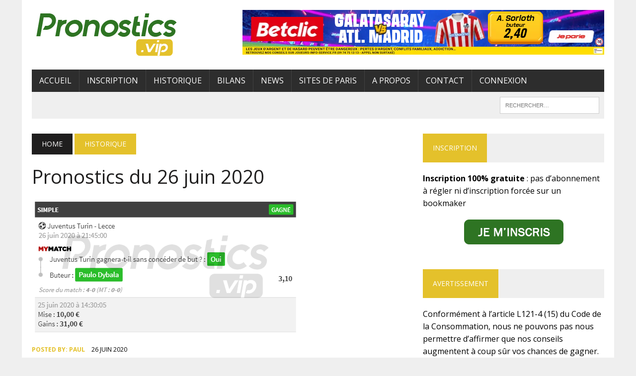

--- FILE ---
content_type: text/html; charset=UTF-8
request_url: https://www.pronostics.vip/pronostics-du-26-juin-2020/
body_size: 18151
content:
<!DOCTYPE html>
<html class="no-js" lang="fr-FR">
<head>
<meta charset="UTF-8">
<meta name="viewport" content="width=device-width, initial-scale=1.0">
<link rel="profile" href="http://gmpg.org/xfn/11" />
<link rel="pingback" href="https://www.pronostics.vip/xmlrpc.php" />
<title>Pronostics du 26 juin 2020 &#8211; Pronostics.vip</title>
<meta name='robots' content='max-image-preview:large' />
	<style>img:is([sizes="auto" i], [sizes^="auto," i]) { contain-intrinsic-size: 3000px 1500px }</style>
	<link rel='dns-prefetch' href='//www.pronostics.vip' />
<link rel='dns-prefetch' href='//fonts.googleapis.com' />
<link rel="alternate" type="application/rss+xml" title="Pronostics.vip &raquo; Flux" href="https://www.pronostics.vip/feed/" />
<link rel="alternate" type="application/rss+xml" title="Pronostics.vip &raquo; Flux des commentaires" href="https://www.pronostics.vip/comments/feed/" />
<link rel="alternate" type="application/rss+xml" title="Pronostics.vip &raquo; Pronostics du 26 juin 2020 Flux des commentaires" href="https://www.pronostics.vip/pronostics-du-26-juin-2020/feed/" />
		<!-- This site uses the Google Analytics by MonsterInsights plugin v9.2.4 - Using Analytics tracking - https://www.monsterinsights.com/ -->
							<script src="//www.googletagmanager.com/gtag/js?id=G-M80EWC5T42"  data-cfasync="false" data-wpfc-render="false" type="text/javascript" async></script>
			<script data-cfasync="false" data-wpfc-render="false" type="text/javascript">
				var mi_version = '9.2.4';
				var mi_track_user = true;
				var mi_no_track_reason = '';
								var MonsterInsightsDefaultLocations = {"page_location":"https:\/\/www.pronostics.vip\/pronostics-du-26-juin-2020\/"};
				if ( typeof MonsterInsightsPrivacyGuardFilter === 'function' ) {
					var MonsterInsightsLocations = (typeof MonsterInsightsExcludeQuery === 'object') ? MonsterInsightsPrivacyGuardFilter( MonsterInsightsExcludeQuery ) : MonsterInsightsPrivacyGuardFilter( MonsterInsightsDefaultLocations );
				} else {
					var MonsterInsightsLocations = (typeof MonsterInsightsExcludeQuery === 'object') ? MonsterInsightsExcludeQuery : MonsterInsightsDefaultLocations;
				}

								var disableStrs = [
										'ga-disable-G-M80EWC5T42',
									];

				/* Function to detect opted out users */
				function __gtagTrackerIsOptedOut() {
					for (var index = 0; index < disableStrs.length; index++) {
						if (document.cookie.indexOf(disableStrs[index] + '=true') > -1) {
							return true;
						}
					}

					return false;
				}

				/* Disable tracking if the opt-out cookie exists. */
				if (__gtagTrackerIsOptedOut()) {
					for (var index = 0; index < disableStrs.length; index++) {
						window[disableStrs[index]] = true;
					}
				}

				/* Opt-out function */
				function __gtagTrackerOptout() {
					for (var index = 0; index < disableStrs.length; index++) {
						document.cookie = disableStrs[index] + '=true; expires=Thu, 31 Dec 2099 23:59:59 UTC; path=/';
						window[disableStrs[index]] = true;
					}
				}

				if ('undefined' === typeof gaOptout) {
					function gaOptout() {
						__gtagTrackerOptout();
					}
				}
								window.dataLayer = window.dataLayer || [];

				window.MonsterInsightsDualTracker = {
					helpers: {},
					trackers: {},
				};
				if (mi_track_user) {
					function __gtagDataLayer() {
						dataLayer.push(arguments);
					}

					function __gtagTracker(type, name, parameters) {
						if (!parameters) {
							parameters = {};
						}

						if (parameters.send_to) {
							__gtagDataLayer.apply(null, arguments);
							return;
						}

						if (type === 'event') {
														parameters.send_to = monsterinsights_frontend.v4_id;
							var hookName = name;
							if (typeof parameters['event_category'] !== 'undefined') {
								hookName = parameters['event_category'] + ':' + name;
							}

							if (typeof MonsterInsightsDualTracker.trackers[hookName] !== 'undefined') {
								MonsterInsightsDualTracker.trackers[hookName](parameters);
							} else {
								__gtagDataLayer('event', name, parameters);
							}
							
						} else {
							__gtagDataLayer.apply(null, arguments);
						}
					}

					__gtagTracker('js', new Date());
					__gtagTracker('set', {
						'developer_id.dZGIzZG': true,
											});
					if ( MonsterInsightsLocations.page_location ) {
						__gtagTracker('set', MonsterInsightsLocations);
					}
										__gtagTracker('config', 'G-M80EWC5T42', {"forceSSL":"true","link_attribution":"true"} );
															window.gtag = __gtagTracker;										(function () {
						/* https://developers.google.com/analytics/devguides/collection/analyticsjs/ */
						/* ga and __gaTracker compatibility shim. */
						var noopfn = function () {
							return null;
						};
						var newtracker = function () {
							return new Tracker();
						};
						var Tracker = function () {
							return null;
						};
						var p = Tracker.prototype;
						p.get = noopfn;
						p.set = noopfn;
						p.send = function () {
							var args = Array.prototype.slice.call(arguments);
							args.unshift('send');
							__gaTracker.apply(null, args);
						};
						var __gaTracker = function () {
							var len = arguments.length;
							if (len === 0) {
								return;
							}
							var f = arguments[len - 1];
							if (typeof f !== 'object' || f === null || typeof f.hitCallback !== 'function') {
								if ('send' === arguments[0]) {
									var hitConverted, hitObject = false, action;
									if ('event' === arguments[1]) {
										if ('undefined' !== typeof arguments[3]) {
											hitObject = {
												'eventAction': arguments[3],
												'eventCategory': arguments[2],
												'eventLabel': arguments[4],
												'value': arguments[5] ? arguments[5] : 1,
											}
										}
									}
									if ('pageview' === arguments[1]) {
										if ('undefined' !== typeof arguments[2]) {
											hitObject = {
												'eventAction': 'page_view',
												'page_path': arguments[2],
											}
										}
									}
									if (typeof arguments[2] === 'object') {
										hitObject = arguments[2];
									}
									if (typeof arguments[5] === 'object') {
										Object.assign(hitObject, arguments[5]);
									}
									if ('undefined' !== typeof arguments[1].hitType) {
										hitObject = arguments[1];
										if ('pageview' === hitObject.hitType) {
											hitObject.eventAction = 'page_view';
										}
									}
									if (hitObject) {
										action = 'timing' === arguments[1].hitType ? 'timing_complete' : hitObject.eventAction;
										hitConverted = mapArgs(hitObject);
										__gtagTracker('event', action, hitConverted);
									}
								}
								return;
							}

							function mapArgs(args) {
								var arg, hit = {};
								var gaMap = {
									'eventCategory': 'event_category',
									'eventAction': 'event_action',
									'eventLabel': 'event_label',
									'eventValue': 'event_value',
									'nonInteraction': 'non_interaction',
									'timingCategory': 'event_category',
									'timingVar': 'name',
									'timingValue': 'value',
									'timingLabel': 'event_label',
									'page': 'page_path',
									'location': 'page_location',
									'title': 'page_title',
									'referrer' : 'page_referrer',
								};
								for (arg in args) {
																		if (!(!args.hasOwnProperty(arg) || !gaMap.hasOwnProperty(arg))) {
										hit[gaMap[arg]] = args[arg];
									} else {
										hit[arg] = args[arg];
									}
								}
								return hit;
							}

							try {
								f.hitCallback();
							} catch (ex) {
							}
						};
						__gaTracker.create = newtracker;
						__gaTracker.getByName = newtracker;
						__gaTracker.getAll = function () {
							return [];
						};
						__gaTracker.remove = noopfn;
						__gaTracker.loaded = true;
						window['__gaTracker'] = __gaTracker;
					})();
									} else {
										console.log("");
					(function () {
						function __gtagTracker() {
							return null;
						}

						window['__gtagTracker'] = __gtagTracker;
						window['gtag'] = __gtagTracker;
					})();
									}
			</script>
				<!-- / Google Analytics by MonsterInsights -->
		<script type="text/javascript">
/* <![CDATA[ */
window._wpemojiSettings = {"baseUrl":"https:\/\/s.w.org\/images\/core\/emoji\/15.0.3\/72x72\/","ext":".png","svgUrl":"https:\/\/s.w.org\/images\/core\/emoji\/15.0.3\/svg\/","svgExt":".svg","source":{"concatemoji":"https:\/\/www.pronostics.vip\/wp-includes\/js\/wp-emoji-release.min.js?ver=6.7.4"}};
/*! This file is auto-generated */
!function(i,n){var o,s,e;function c(e){try{var t={supportTests:e,timestamp:(new Date).valueOf()};sessionStorage.setItem(o,JSON.stringify(t))}catch(e){}}function p(e,t,n){e.clearRect(0,0,e.canvas.width,e.canvas.height),e.fillText(t,0,0);var t=new Uint32Array(e.getImageData(0,0,e.canvas.width,e.canvas.height).data),r=(e.clearRect(0,0,e.canvas.width,e.canvas.height),e.fillText(n,0,0),new Uint32Array(e.getImageData(0,0,e.canvas.width,e.canvas.height).data));return t.every(function(e,t){return e===r[t]})}function u(e,t,n){switch(t){case"flag":return n(e,"\ud83c\udff3\ufe0f\u200d\u26a7\ufe0f","\ud83c\udff3\ufe0f\u200b\u26a7\ufe0f")?!1:!n(e,"\ud83c\uddfa\ud83c\uddf3","\ud83c\uddfa\u200b\ud83c\uddf3")&&!n(e,"\ud83c\udff4\udb40\udc67\udb40\udc62\udb40\udc65\udb40\udc6e\udb40\udc67\udb40\udc7f","\ud83c\udff4\u200b\udb40\udc67\u200b\udb40\udc62\u200b\udb40\udc65\u200b\udb40\udc6e\u200b\udb40\udc67\u200b\udb40\udc7f");case"emoji":return!n(e,"\ud83d\udc26\u200d\u2b1b","\ud83d\udc26\u200b\u2b1b")}return!1}function f(e,t,n){var r="undefined"!=typeof WorkerGlobalScope&&self instanceof WorkerGlobalScope?new OffscreenCanvas(300,150):i.createElement("canvas"),a=r.getContext("2d",{willReadFrequently:!0}),o=(a.textBaseline="top",a.font="600 32px Arial",{});return e.forEach(function(e){o[e]=t(a,e,n)}),o}function t(e){var t=i.createElement("script");t.src=e,t.defer=!0,i.head.appendChild(t)}"undefined"!=typeof Promise&&(o="wpEmojiSettingsSupports",s=["flag","emoji"],n.supports={everything:!0,everythingExceptFlag:!0},e=new Promise(function(e){i.addEventListener("DOMContentLoaded",e,{once:!0})}),new Promise(function(t){var n=function(){try{var e=JSON.parse(sessionStorage.getItem(o));if("object"==typeof e&&"number"==typeof e.timestamp&&(new Date).valueOf()<e.timestamp+604800&&"object"==typeof e.supportTests)return e.supportTests}catch(e){}return null}();if(!n){if("undefined"!=typeof Worker&&"undefined"!=typeof OffscreenCanvas&&"undefined"!=typeof URL&&URL.createObjectURL&&"undefined"!=typeof Blob)try{var e="postMessage("+f.toString()+"("+[JSON.stringify(s),u.toString(),p.toString()].join(",")+"));",r=new Blob([e],{type:"text/javascript"}),a=new Worker(URL.createObjectURL(r),{name:"wpTestEmojiSupports"});return void(a.onmessage=function(e){c(n=e.data),a.terminate(),t(n)})}catch(e){}c(n=f(s,u,p))}t(n)}).then(function(e){for(var t in e)n.supports[t]=e[t],n.supports.everything=n.supports.everything&&n.supports[t],"flag"!==t&&(n.supports.everythingExceptFlag=n.supports.everythingExceptFlag&&n.supports[t]);n.supports.everythingExceptFlag=n.supports.everythingExceptFlag&&!n.supports.flag,n.DOMReady=!1,n.readyCallback=function(){n.DOMReady=!0}}).then(function(){return e}).then(function(){var e;n.supports.everything||(n.readyCallback(),(e=n.source||{}).concatemoji?t(e.concatemoji):e.wpemoji&&e.twemoji&&(t(e.twemoji),t(e.wpemoji)))}))}((window,document),window._wpemojiSettings);
/* ]]> */
</script>
<link rel='stylesheet' id='mp-theme-css' href='https://www.pronostics.vip/wp-content/plugins/memberpress/css/ui/theme.css?ver=1.12.11' type='text/css' media='all' />
<style id='wp-emoji-styles-inline-css' type='text/css'>

	img.wp-smiley, img.emoji {
		display: inline !important;
		border: none !important;
		box-shadow: none !important;
		height: 1em !important;
		width: 1em !important;
		margin: 0 0.07em !important;
		vertical-align: -0.1em !important;
		background: none !important;
		padding: 0 !important;
	}
</style>
<link rel='stylesheet' id='wp-block-library-css' href='https://www.pronostics.vip/wp-includes/css/dist/block-library/style.min.css?ver=6.7.4' type='text/css' media='all' />
<link rel='stylesheet' id='quotescollection-block-quotes-css' href='https://www.pronostics.vip/wp-content/plugins/quotes-collection/blocks/quotes/style.css?ver=1553162541' type='text/css' media='all' />
<link rel='stylesheet' id='quotescollection-block-random-quote-css' href='https://www.pronostics.vip/wp-content/plugins/quotes-collection/blocks/random-quote/style.css?ver=1553162541' type='text/css' media='all' />
<style id='classic-theme-styles-inline-css' type='text/css'>
/*! This file is auto-generated */
.wp-block-button__link{color:#fff;background-color:#32373c;border-radius:9999px;box-shadow:none;text-decoration:none;padding:calc(.667em + 2px) calc(1.333em + 2px);font-size:1.125em}.wp-block-file__button{background:#32373c;color:#fff;text-decoration:none}
</style>
<style id='global-styles-inline-css' type='text/css'>
:root{--wp--preset--aspect-ratio--square: 1;--wp--preset--aspect-ratio--4-3: 4/3;--wp--preset--aspect-ratio--3-4: 3/4;--wp--preset--aspect-ratio--3-2: 3/2;--wp--preset--aspect-ratio--2-3: 2/3;--wp--preset--aspect-ratio--16-9: 16/9;--wp--preset--aspect-ratio--9-16: 9/16;--wp--preset--color--black: #000000;--wp--preset--color--cyan-bluish-gray: #abb8c3;--wp--preset--color--white: #ffffff;--wp--preset--color--pale-pink: #f78da7;--wp--preset--color--vivid-red: #cf2e2e;--wp--preset--color--luminous-vivid-orange: #ff6900;--wp--preset--color--luminous-vivid-amber: #fcb900;--wp--preset--color--light-green-cyan: #7bdcb5;--wp--preset--color--vivid-green-cyan: #00d084;--wp--preset--color--pale-cyan-blue: #8ed1fc;--wp--preset--color--vivid-cyan-blue: #0693e3;--wp--preset--color--vivid-purple: #9b51e0;--wp--preset--gradient--vivid-cyan-blue-to-vivid-purple: linear-gradient(135deg,rgba(6,147,227,1) 0%,rgb(155,81,224) 100%);--wp--preset--gradient--light-green-cyan-to-vivid-green-cyan: linear-gradient(135deg,rgb(122,220,180) 0%,rgb(0,208,130) 100%);--wp--preset--gradient--luminous-vivid-amber-to-luminous-vivid-orange: linear-gradient(135deg,rgba(252,185,0,1) 0%,rgba(255,105,0,1) 100%);--wp--preset--gradient--luminous-vivid-orange-to-vivid-red: linear-gradient(135deg,rgba(255,105,0,1) 0%,rgb(207,46,46) 100%);--wp--preset--gradient--very-light-gray-to-cyan-bluish-gray: linear-gradient(135deg,rgb(238,238,238) 0%,rgb(169,184,195) 100%);--wp--preset--gradient--cool-to-warm-spectrum: linear-gradient(135deg,rgb(74,234,220) 0%,rgb(151,120,209) 20%,rgb(207,42,186) 40%,rgb(238,44,130) 60%,rgb(251,105,98) 80%,rgb(254,248,76) 100%);--wp--preset--gradient--blush-light-purple: linear-gradient(135deg,rgb(255,206,236) 0%,rgb(152,150,240) 100%);--wp--preset--gradient--blush-bordeaux: linear-gradient(135deg,rgb(254,205,165) 0%,rgb(254,45,45) 50%,rgb(107,0,62) 100%);--wp--preset--gradient--luminous-dusk: linear-gradient(135deg,rgb(255,203,112) 0%,rgb(199,81,192) 50%,rgb(65,88,208) 100%);--wp--preset--gradient--pale-ocean: linear-gradient(135deg,rgb(255,245,203) 0%,rgb(182,227,212) 50%,rgb(51,167,181) 100%);--wp--preset--gradient--electric-grass: linear-gradient(135deg,rgb(202,248,128) 0%,rgb(113,206,126) 100%);--wp--preset--gradient--midnight: linear-gradient(135deg,rgb(2,3,129) 0%,rgb(40,116,252) 100%);--wp--preset--font-size--small: 13px;--wp--preset--font-size--medium: 20px;--wp--preset--font-size--large: 36px;--wp--preset--font-size--x-large: 42px;--wp--preset--spacing--20: 0.44rem;--wp--preset--spacing--30: 0.67rem;--wp--preset--spacing--40: 1rem;--wp--preset--spacing--50: 1.5rem;--wp--preset--spacing--60: 2.25rem;--wp--preset--spacing--70: 3.38rem;--wp--preset--spacing--80: 5.06rem;--wp--preset--shadow--natural: 6px 6px 9px rgba(0, 0, 0, 0.2);--wp--preset--shadow--deep: 12px 12px 50px rgba(0, 0, 0, 0.4);--wp--preset--shadow--sharp: 6px 6px 0px rgba(0, 0, 0, 0.2);--wp--preset--shadow--outlined: 6px 6px 0px -3px rgba(255, 255, 255, 1), 6px 6px rgba(0, 0, 0, 1);--wp--preset--shadow--crisp: 6px 6px 0px rgba(0, 0, 0, 1);}:where(.is-layout-flex){gap: 0.5em;}:where(.is-layout-grid){gap: 0.5em;}body .is-layout-flex{display: flex;}.is-layout-flex{flex-wrap: wrap;align-items: center;}.is-layout-flex > :is(*, div){margin: 0;}body .is-layout-grid{display: grid;}.is-layout-grid > :is(*, div){margin: 0;}:where(.wp-block-columns.is-layout-flex){gap: 2em;}:where(.wp-block-columns.is-layout-grid){gap: 2em;}:where(.wp-block-post-template.is-layout-flex){gap: 1.25em;}:where(.wp-block-post-template.is-layout-grid){gap: 1.25em;}.has-black-color{color: var(--wp--preset--color--black) !important;}.has-cyan-bluish-gray-color{color: var(--wp--preset--color--cyan-bluish-gray) !important;}.has-white-color{color: var(--wp--preset--color--white) !important;}.has-pale-pink-color{color: var(--wp--preset--color--pale-pink) !important;}.has-vivid-red-color{color: var(--wp--preset--color--vivid-red) !important;}.has-luminous-vivid-orange-color{color: var(--wp--preset--color--luminous-vivid-orange) !important;}.has-luminous-vivid-amber-color{color: var(--wp--preset--color--luminous-vivid-amber) !important;}.has-light-green-cyan-color{color: var(--wp--preset--color--light-green-cyan) !important;}.has-vivid-green-cyan-color{color: var(--wp--preset--color--vivid-green-cyan) !important;}.has-pale-cyan-blue-color{color: var(--wp--preset--color--pale-cyan-blue) !important;}.has-vivid-cyan-blue-color{color: var(--wp--preset--color--vivid-cyan-blue) !important;}.has-vivid-purple-color{color: var(--wp--preset--color--vivid-purple) !important;}.has-black-background-color{background-color: var(--wp--preset--color--black) !important;}.has-cyan-bluish-gray-background-color{background-color: var(--wp--preset--color--cyan-bluish-gray) !important;}.has-white-background-color{background-color: var(--wp--preset--color--white) !important;}.has-pale-pink-background-color{background-color: var(--wp--preset--color--pale-pink) !important;}.has-vivid-red-background-color{background-color: var(--wp--preset--color--vivid-red) !important;}.has-luminous-vivid-orange-background-color{background-color: var(--wp--preset--color--luminous-vivid-orange) !important;}.has-luminous-vivid-amber-background-color{background-color: var(--wp--preset--color--luminous-vivid-amber) !important;}.has-light-green-cyan-background-color{background-color: var(--wp--preset--color--light-green-cyan) !important;}.has-vivid-green-cyan-background-color{background-color: var(--wp--preset--color--vivid-green-cyan) !important;}.has-pale-cyan-blue-background-color{background-color: var(--wp--preset--color--pale-cyan-blue) !important;}.has-vivid-cyan-blue-background-color{background-color: var(--wp--preset--color--vivid-cyan-blue) !important;}.has-vivid-purple-background-color{background-color: var(--wp--preset--color--vivid-purple) !important;}.has-black-border-color{border-color: var(--wp--preset--color--black) !important;}.has-cyan-bluish-gray-border-color{border-color: var(--wp--preset--color--cyan-bluish-gray) !important;}.has-white-border-color{border-color: var(--wp--preset--color--white) !important;}.has-pale-pink-border-color{border-color: var(--wp--preset--color--pale-pink) !important;}.has-vivid-red-border-color{border-color: var(--wp--preset--color--vivid-red) !important;}.has-luminous-vivid-orange-border-color{border-color: var(--wp--preset--color--luminous-vivid-orange) !important;}.has-luminous-vivid-amber-border-color{border-color: var(--wp--preset--color--luminous-vivid-amber) !important;}.has-light-green-cyan-border-color{border-color: var(--wp--preset--color--light-green-cyan) !important;}.has-vivid-green-cyan-border-color{border-color: var(--wp--preset--color--vivid-green-cyan) !important;}.has-pale-cyan-blue-border-color{border-color: var(--wp--preset--color--pale-cyan-blue) !important;}.has-vivid-cyan-blue-border-color{border-color: var(--wp--preset--color--vivid-cyan-blue) !important;}.has-vivid-purple-border-color{border-color: var(--wp--preset--color--vivid-purple) !important;}.has-vivid-cyan-blue-to-vivid-purple-gradient-background{background: var(--wp--preset--gradient--vivid-cyan-blue-to-vivid-purple) !important;}.has-light-green-cyan-to-vivid-green-cyan-gradient-background{background: var(--wp--preset--gradient--light-green-cyan-to-vivid-green-cyan) !important;}.has-luminous-vivid-amber-to-luminous-vivid-orange-gradient-background{background: var(--wp--preset--gradient--luminous-vivid-amber-to-luminous-vivid-orange) !important;}.has-luminous-vivid-orange-to-vivid-red-gradient-background{background: var(--wp--preset--gradient--luminous-vivid-orange-to-vivid-red) !important;}.has-very-light-gray-to-cyan-bluish-gray-gradient-background{background: var(--wp--preset--gradient--very-light-gray-to-cyan-bluish-gray) !important;}.has-cool-to-warm-spectrum-gradient-background{background: var(--wp--preset--gradient--cool-to-warm-spectrum) !important;}.has-blush-light-purple-gradient-background{background: var(--wp--preset--gradient--blush-light-purple) !important;}.has-blush-bordeaux-gradient-background{background: var(--wp--preset--gradient--blush-bordeaux) !important;}.has-luminous-dusk-gradient-background{background: var(--wp--preset--gradient--luminous-dusk) !important;}.has-pale-ocean-gradient-background{background: var(--wp--preset--gradient--pale-ocean) !important;}.has-electric-grass-gradient-background{background: var(--wp--preset--gradient--electric-grass) !important;}.has-midnight-gradient-background{background: var(--wp--preset--gradient--midnight) !important;}.has-small-font-size{font-size: var(--wp--preset--font-size--small) !important;}.has-medium-font-size{font-size: var(--wp--preset--font-size--medium) !important;}.has-large-font-size{font-size: var(--wp--preset--font-size--large) !important;}.has-x-large-font-size{font-size: var(--wp--preset--font-size--x-large) !important;}
:where(.wp-block-post-template.is-layout-flex){gap: 1.25em;}:where(.wp-block-post-template.is-layout-grid){gap: 1.25em;}
:where(.wp-block-columns.is-layout-flex){gap: 2em;}:where(.wp-block-columns.is-layout-grid){gap: 2em;}
:root :where(.wp-block-pullquote){font-size: 1.5em;line-height: 1.6;}
</style>
<link rel='stylesheet' id='contact-form-7-css' href='https://www.pronostics.vip/wp-content/plugins/contact-form-7/includes/css/styles.css?ver=6.0.3' type='text/css' media='all' />
<link rel='stylesheet' id='tinymce-smiley-button-css' href='https://www.pronostics.vip/wp-content/plugins/tinymce-smiley-button/plugin.css?ver=6.7.4' type='text/css' media='all' />
<link rel='stylesheet' id='quotescollection-css' href='https://www.pronostics.vip/wp-content/plugins/quotes-collection/css/quotes-collection.css?ver=2.5.2' type='text/css' media='all' />
<link rel='stylesheet' id='mh-style-css' href='https://www.pronostics.vip/wp-content/themes/mh_newsdesk/style.css?ver=1.4.2' type='text/css' media='all' />
<link rel='stylesheet' id='mh-font-awesome-css' href='https://www.pronostics.vip/wp-content/themes/mh_newsdesk/includes/font-awesome.min.css' type='text/css' media='all' />
<link rel='stylesheet' id='mh-google-fonts-css' href='https://fonts.googleapis.com/css?family=Open+Sans:300,400,400italic,600,700' type='text/css' media='all' />
<link rel='stylesheet' id='sendpress-fe-css-css' href='https://www.pronostics.vip/wp-content/plugins/sendpress/css/front-end.css?ver=6.7.4' type='text/css' media='all' />
<script type="text/javascript" src="https://www.pronostics.vip/wp-content/plugins/google-analytics-for-wordpress/assets/js/frontend-gtag.min.js?ver=9.2.4" id="monsterinsights-frontend-script-js" async="async" data-wp-strategy="async"></script>
<script data-cfasync="false" data-wpfc-render="false" type="text/javascript" id='monsterinsights-frontend-script-js-extra'>/* <![CDATA[ */
var monsterinsights_frontend = {"js_events_tracking":"true","download_extensions":"doc,pdf,ppt,zip,xls,docx,pptx,xlsx","inbound_paths":"[{\"path\":\"\\\/go\\\/\",\"label\":\"affiliate\"},{\"path\":\"\\\/recommend\\\/\",\"label\":\"affiliate\"}]","home_url":"https:\/\/www.pronostics.vip","hash_tracking":"false","v4_id":"G-M80EWC5T42"};/* ]]> */
</script>
<script type="text/javascript" src="https://www.pronostics.vip/wp-includes/js/jquery/jquery.min.js?ver=3.7.1" id="jquery-core-js"></script>
<script type="text/javascript" src="https://www.pronostics.vip/wp-includes/js/jquery/jquery-migrate.min.js?ver=3.4.1" id="jquery-migrate-js"></script>
<script type="text/javascript" id="quotescollection-js-extra">
/* <![CDATA[ */
var quotescollectionAjax = {"ajaxUrl":"https:\/\/www.pronostics.vip\/wp-admin\/admin-ajax.php","nonce":"d73ed8e265","nextQuote":"Prochaine citation \u00bb","loading":"Chargement...","error":"Erreur d'obtention de la citation","autoRefreshMax":"20","autoRefreshCount":"0"};
/* ]]> */
</script>
<script type="text/javascript" src="https://www.pronostics.vip/wp-content/plugins/quotes-collection/js/quotes-collection.js?ver=2.5.2" id="quotescollection-js"></script>
<script type="text/javascript" src="https://www.pronostics.vip/wp-content/themes/mh_newsdesk/js/scripts.js?ver=6.7.4" id="mh-scripts-js"></script>
<script type="text/javascript" id="sendpress-signup-form-js-js-extra">
/* <![CDATA[ */
var sendpress = {"invalidemail":"Veuillez saisir votre adresse e-mail","missingemail":"Veuillez saisir votre adresse e-mail","required":"Please enter all the required fields. <br> Required fields are marked with an (*)","ajaxurl":"https:\/\/www.pronostics.vip\/wp-admin\/admin-ajax.php"};
/* ]]> */
</script>
<script type="text/javascript" src="https://www.pronostics.vip/wp-content/plugins/sendpress/js/sendpress.signup.js?ver=1.22.3.31" id="sendpress-signup-form-js-js"></script>
<link rel="https://api.w.org/" href="https://www.pronostics.vip/wp-json/" /><link rel="alternate" title="JSON" type="application/json" href="https://www.pronostics.vip/wp-json/wp/v2/posts/5758" /><link rel="EditURI" type="application/rsd+xml" title="RSD" href="https://www.pronostics.vip/xmlrpc.php?rsd" />
<meta name="generator" content="WordPress 6.7.4" />
<link rel="canonical" href="https://www.pronostics.vip/pronostics-du-26-juin-2020/" />
<link rel='shortlink' href='https://www.pronostics.vip/?p=5758' />
<link rel="alternate" title="oEmbed (JSON)" type="application/json+oembed" href="https://www.pronostics.vip/wp-json/oembed/1.0/embed?url=https%3A%2F%2Fwww.pronostics.vip%2Fpronostics-du-26-juin-2020%2F" />
<link rel="alternate" title="oEmbed (XML)" type="text/xml+oembed" href="https://www.pronostics.vip/wp-json/oembed/1.0/embed?url=https%3A%2F%2Fwww.pronostics.vip%2Fpronostics-du-26-juin-2020%2F&#038;format=xml" />
    <style type="text/css">

      .mpcs-classroom .nav-back i,
      .mpcs-classroom .navbar-section a.btn,
      .mpcs-classroom .navbar-section button,
      .mpcs-classroom div#mpcs-lesson-navigation button {
        color: rgba(255, 255, 255) !important;
      }

      .mpcs-classroom .navbar-section .dropdown .menu a {
        color: #333;
      }

      .mpcs-classroom .mpcs-progress-ring {
        background-color: rgba(29, 166, 154) !important;
      }

      .mpcs-classroom .mpcs-course-filter .dropdown .btn span,
      .mpcs-classroom .mpcs-course-filter .dropdown .btn i,
      .mpcs-classroom .mpcs-course-filter .input-group .input-group-btn,
      .mpcs-classroom .mpcs-course-filter .input-group .mpcs-search,
      .mpcs-classroom .mpcs-course-filter .input-group input[type=text],
      .mpcs-classroom .mpcs-course-filter .dropdown a,
      .mpcs-classroom .pagination,
      .mpcs-classroom .pagination i,
      .mpcs-classroom .pagination a {
        color: rgba(44, 54, 55) !important;
        border-color: rgba(44, 54, 55) !important;
      }

      /* body.mpcs-classroom a{
        color: rgba();
      } */

      #mpcs-navbar,
      #mpcs-navbar button#mpcs-classroom-previous-lesson-link,
      #mpcs-navbar button#mpcs-classroom-previous-lesson-link:hover,
      .mpcs-classroom div#mpcs-lesson-navigation button#previous_lesson_link,
      .mpcs-classroom div#mpcs-lesson-navigation button#previous_lesson_link:hover {
        background: rgba(44, 54, 55);
      }

      .course-progress .user-progress,
      .btn-green,
      #mpcs-navbar button:not(#mpcs-classroom-previous-lesson-link),
      .mpcs-classroom div#mpcs-lesson-navigation button:not(#previous_lesson_link),
      .mpcs-classroom #mpcs-quiz-navigation button:focus,
      .mpcs-classroom #mpcs-quiz-navigation button:hover {
        background: rgba(29, 166, 154, 0.9);
      }

      .btn-green:hover,
      #mpcs-navbar button:not(#mpcs-classroom-previous-lesson-link):focus,
      #mpcs-navbar button:not(#mpcs-classroom-previous-lesson-link):hover,
      .mpcs-classroom div#mpcs-lesson-navigation button:not(#previous_lesson_link):focus,
      .mpcs-classroom div#mpcs-lesson-navigation button:not(#previous_lesson_link):hover,
      .mpcs-classroom #mpcs-quiz-navigation button {
        background: rgba(29, 166, 154);
      }

      .btn-green{border: rgba(29, 166, 154)}

      .course-progress .progress-text,
      .mpcs-lesson i.mpcs-circle-regular {
        color: rgba(29, 166, 154);
      }

      #mpcs-main #bookmark, .mpcs-lesson.current{background: rgba(29, 166, 154, 0.3)}

      .mpcs-instructor .tile-subtitle{
        color: rgba(29, 166, 154, 1);
      }

      .mpcs-classroom .mpcs-quiz-question-feedback {
        border-top-color: rgba(29, 166, 154, 1);
        border-bottom-color: rgba(29, 166, 154, 1);
      }

    </style>
    

<!-- WPMobile.App -->
<meta name="theme-color" content="#eeee22" />
<meta name="msapplication-navbutton-color" content="#eeee22" />
<meta name="apple-mobile-web-app-status-bar-style" content="#eeee22" />
<!-- / WPMobile.App -->

	<style type="text/css">
    	    		.social-nav a:hover, .logo-title, .entry-content a, a:hover, .entry-meta .entry-meta-author, .entry-meta a, .comment-info, blockquote, .pagination a:hover .pagelink { color: #e4c12b; }
			.main-nav li:hover, .slicknav_menu, .ticker-title, .breadcrumb a, .breadcrumb .bc-text, .button span, .widget-title span, input[type=submit], table th, .comment-section-title .comment-count, #cancel-comment-reply-link:hover, .pagination .current, .pagination .pagelink { background: #e4c12b; }
			blockquote, input[type=text]:hover, input[type=email]:hover, input[type=tel]:hover, input[type=url]:hover, textarea:hover { border-color: #e4c12b; }
    	    				.widget-title, .pagination a.page-numbers:hover, .dots:hover, .pagination a:hover .pagelink, .comment-section-title { background: #efefef; }
			.commentlist .depth-1, .commentlist .bypostauthor .avatar { border-color: #efefef; }
    	    				.main-nav, .main-nav ul li:hover > ul, .mh-footer { background: #2d2d2d; }
    	    	    	    		</style>
    <!--[if lt IE 9]>
<script src="https://www.pronostics.vip/wp-content/themes/mh_newsdesk/js/css3-mediaqueries.js"></script>
<![endif]-->
<style type="text/css">
.header-nav, .header-sub, h1, h2, h3, h4, h5, h6, .breadcrumb, .footer-bottom, .widget-list li, .cat-item, .page_item, .menu-item, .button, .submit, .commentlist .vcard, .pagination, .mh-share-buttons { font-family: "Open Sans", sans-serif; }
body { font-family: "Open Sans", sans-serif; }
</style>
    <style>
        @font-face {
		  font-family: 'Framework7 Icons';
		  font-style: normal;
		  font-weight: 400;
		  src: url("https://www.pronostics.vip/wp-content/plugins/wpappninja/themes/wpmobileapp/includes/fonts/Framework7Icons-Regular.eot?2019");
		  src: local('Framework7 Icons'),
    		 local('Framework7Icons-Regular'),
    		 url("https://www.pronostics.vip/wp-content/plugins/wpappninja/themes/wpmobileapp/includes/fonts/Framework7Icons-Regular.woff2?2019") format("woff2"),
    		 url("https://www.pronostics.vip/wp-content/plugins/wpappninja/themes/wpmobileapp/includes/fonts/Framework7Icons-Regular.woff?2019") format("woff"),
    		 url("https://www.pronostics.vip/wp-content/plugins/wpappninja/themes/wpmobileapp/includes/fonts/Framework7Icons-Regular.ttf?2019") format("truetype");
		}

		.f7-icons, .framework7-icons {
		  font-family: 'Framework7 Icons';
		  font-weight: normal;
		  font-style: normal;
		  font-size: 25px;
		  line-height: 1;
		  letter-spacing: normal;
		  text-transform: none;
		  display: inline-block;
		  white-space: nowrap;
		  word-wrap: normal;
		  direction: ltr;
		  -webkit-font-smoothing: antialiased;
		  text-rendering: optimizeLegibility;
		  -moz-osx-font-smoothing: grayscale;
		  -webkit-font-feature-settings: "liga";
		  -moz-font-feature-settings: "liga=1";
		  -moz-font-feature-settings: "liga";
		  font-feature-settings: "liga";
		}
    </style>
<link rel="icon" href="https://www.pronostics.vip/wp-content/uploads/2018/04/cropped-favicon-32x32.png" sizes="32x32" />
<link rel="icon" href="https://www.pronostics.vip/wp-content/uploads/2018/04/cropped-favicon-192x192.png" sizes="192x192" />
<link rel="apple-touch-icon" href="https://www.pronostics.vip/wp-content/uploads/2018/04/cropped-favicon-180x180.png" />
<meta name="msapplication-TileImage" content="https://www.pronostics.vip/wp-content/uploads/2018/04/cropped-favicon-270x270.png" />
		<style type="text/css"></style>
		<script type="text/javascript"></script>
			<style type="text/css" id="wp-custom-css">
			/** MP PLAN TEMPLATE: minimal_horizontal */
.mepr-price-menu .mepr-price-box {
  background-color: #efefef;
  color: #2d2d2d;
}

.mepr-price-menu .mepr-price-box.highlighted {
  background-color: #00a200;
  color: #2d2d2d;
}

.mepr-price-menu .mepr-price-box .mepr-price-box-benefits .mepr-price-box-benefits-list .mepr-price-box-benefits-item {
  border-bottom: 1px dotted #2d2d2d;
}



.mepr-price-menu .mepr-price-box .mepr-price-box-button {
border:none;
	padding:12px 0 12px 0;
	border-radius:8px;
	background:#e4c12b;
	font:bold 16px Arial;
	text-transform: uppercase;
	color:#ffffff;
}

.mepr-price-menu .mepr-price-box .mepr-price-box-button a {
	color:#ffffff;
}

.mepr-price-menu .mepr-price-box .mepr-price-box-button a:hover {
	color:#2d2d2d;
}









/* CSS for plans here */
.mepr-price-menu .mepr-price-box .mepr-most-popular {
  display: none;
}

.mepr-price-menu {
  width: 100%;
  margin: 0;
  padding: 0;
}

.mepr-price-menu .mepr-price-boxes {
  padding: 0;
  margin: 0 auto;
  width: 100%;
}

.mepr-price-menu .mepr-price-box {
  vertical-align: bottom;
  display: inline-block;
  /* background-color: #dedede; */
  padding: 7px;
  margin: 0;
  text-align: center;
  -webkit-border-top-left-radius: 5px;
  -webkit-border-top-right-radius: 5px;
  -moz-border-radius-topleft: 5px;
  -moz-border-radius-topright: 5px;
  border-top-left-radius: 5px;
  border-top-right-radius: 5px;
}

/* Right now we're good up to 10 columns */
.mepr-price-menu .mepr-price-boxes.mepr-1-col .mepr-price-box {
  width: 100%;
}

.mepr-price-menu .mepr-price-boxes.mepr-2-col .mepr-price-box {
  width: 47%;
}

.mepr-price-menu .mepr-price-boxes.mepr-3-col .mepr-price-box {
  width: 30%;
}

.mepr-price-menu .mepr-price-boxes.mepr-4-col .mepr-price-box {
  width: 22.5%;
}

.mepr-price-menu .mepr-price-boxes.mepr-5-col .mepr-price-box {
  width: 18%;
}

.mepr-price-menu .mepr-price-boxes.mepr-6-col .mepr-price-box {
  width: 14.5%;
}

.mepr-price-menu .mepr-price-boxes.mepr-7-col .mepr-price-box {
  width: 12%;
}

.mepr-price-menu .mepr-price-boxes.mepr-8-col .mepr-price-box {
  width: 11%;
}

.mepr-price-menu .mepr-price-boxes.mepr-9-col .mepr-price-box {
  width: 9%;
}

.mepr-price-menu .mepr-price-boxes.mepr-10-col .mepr-price-box {
  width: 8%;
}

.mepr-price-menu .mepr-price-box.highlighted {
  /* background-color: #f1f1f1; */
  padding: 10px;
}

.mepr-price-menu .mepr-price-box-title {
  font-size: 175%;
  font-weight: bold;
  margin-top:10px;
  margin-bottom:0px;
}

.mepr-price-menu .mepr-price-box-price {
  margin-top: 0px;
  margin-bottom: 0px;
  font-weight: bold;
  font-size: 210%;
}

.mepr-price-menu .mepr-price-box-heading {
  margin-top: 5px;
  font-size: 120%;
}

.mepr-price-menu .mepr-price-box-benefits .mepr-price-box-benefits-list {
  margin: 10px 0;
  font-weight: bold;
}

.mepr-price-menu .mepr-price-box-benefits .mepr-price-box-benefits-list .mepr-price-box-benefits-item {
  font-size: 100%;
  margin: 0;
  padding-top: 5px;
  padding-bottom: 7px;
  /* border-bottom: 1px dotted #888888; */
}

.mepr-price-menu .mepr-price-box-footer {
  margin-top: 5px;
}

.mepr-price-menu .mepr-price-box-button {
  margin: 10px 0;
}

.mepr-price-menu .mepr-price-box.highlighted .mepr-price-box-button a {
  font-size: 150%;
}

.mepr-price-menu .mepr-price-box-button a {
  /*padding: 5px 7px;*/
  font-weight: bold;
  /* background-color: #f4f4f4; */
}

.mepr-price-menu .mepr-price-box-button a:hover {
  text-decoration: none;
  /* background-color: white; */
}

.mepr-price-menu .mepr-price-box .mepr-price-box-button a.mepr-disabled {
  /* background-color: #9f9f9f; */
  cursor: default;
}

.mepr-price-menu .mepr-price-box .mepr-price-box-button a.mepr-disabled:hover {
  /* background-color: #9f9f9f; */
}

/* Responsive Design */
/* Effectively just pulls in the gray_vertical.css styles */
@media all and (max-width: 1200px) {
  .mepr-price-menu .mepr-price-box-heading {
    font-size: 100%;
  }

  .mepr-price-menu .mepr-price-box-benefits .mepr-price-box-benefits-list .mepr-price-box-benefits-item {
    font-size: 90%;
  }
}

@media all and (max-width: 1023px) {
  .mepr-price-menu .mepr-price-menu, .mepr-price-boxes {
    width: 100%;
    margin: 0;
    padding: 0;
  }

  .mepr-price-menu .mepr-price-box,
  .mepr-price-menu .mepr-price-boxes.mepr-1-col .mepr-price-box,
  .mepr-price-menu .mepr-price-boxes.mepr-2-col .mepr-price-box,
  .mepr-price-menu .mepr-price-boxes.mepr-3-col .mepr-price-box,
  .mepr-price-menu .mepr-price-boxes.mepr-4-col .mepr-price-box,
  .mepr-price-menu .mepr-price-boxes.mepr-5-col .mepr-price-box,
  .mepr-price-menu .mepr-price-boxes.mepr-6-col .mepr-price-box,
  .mepr-price-menu .mepr-price-boxes.mepr-7-col .mepr-price-box,
  .mepr-price-menu .mepr-price-boxes.mepr-8-col .mepr-price-box,
  .mepr-price-menu .mepr-price-boxes.mepr-9-col .mepr-price-box,
  .mepr-price-menu .mepr-price-boxes.mepr-10-col .mepr-price-box {
    /* background-color: #dedede; */
    width: 90%;
    padding: 10px;
    margin: 0 auto;
    margin-bottom: 5px;
    text-align: center;
    -webkit-border-radius: 5px;
    -moz-border-radius: 5px;
    border-radius: 5px;
  }

  .mepr-price-menu .mepr-price-box.highlighted,
  .mepr-price-menu .mepr-price-boxes.mepr-1-col .mepr-price-box.highlighted,
  .mepr-price-menu .mepr-price-boxes.mepr-2-col .mepr-price-box.highlighted,
  .mepr-price-menu .mepr-price-boxes.mepr-3-col .mepr-price-box.highlighted,
  .mepr-price-menu .mepr-price-boxes.mepr-4-col .mepr-price-box.highlighted,
  .mepr-price-menu .mepr-price-boxes.mepr-5-col .mepr-price-box.highlighted,
  .mepr-price-menu .mepr-price-boxes.mepr-6-col .mepr-price-box.highlighted,
  .mepr-price-menu .mepr-price-boxes.mepr-7-col .mepr-price-box.highlighted,
  .mepr-price-menu .mepr-price-boxes.mepr-8-col .mepr-price-box.highlighted,
  .mepr-price-menu .mepr-price-boxes.mepr-9-col .mepr-price-box.highlighted,
  .mepr-price-menu .mepr-price-boxes.mepr-10-col .mepr-price-box.highlighted {
    /* background-color: #f1f1f1; */
    padding: 10px;
    width: 95% !important;
  }

  .mepr-price-menu .mepr-price-box-title {
    font-size: 175%;
    font-weight: bold;
    margin-top:10px;
    margin-bottom:5px;
  }

  .mepr-price-menu .mepr-price-box-price {
    margin-top: 15px;
    margin-bottom: 15px;
    font-weight: bold;
    font-size: 210%;
  }

  .mepr-price-menu .mepr-price-box-heading {
    margin-top: 5px;
    font-size: 120%;
  }

  .mepr-price-menu .mepr-price-box-benefits .mepr-price-box-benefits-list {
    margin: 10px 0;
    font-weight: bold;
  }

  .mepr-price-menu .mepr-price-box-benefits .mepr-price-box-benefits-list .mepr-price-box-benefits-item {
    font-size: 110%;
    margin: 0;
    padding-top: 5px;
    padding-bottom: 7px;
    /* border-bottom: 1px dotted #888888; */
  }

  .mepr-price-menu .mepr-price-box-footer {
    margin-top: 5px;
  }

  .mepr-price-menu .mepr-price-box-button {
    margin: 10px 0;
  }

  .mepr-price-menu .mepr-price-box-button a {
    /*padding: 5px 7px;*/
    font-weight: bold;
    /* background-color: #f4f4f4; */
  }

  .mepr-price-menu .mepr-price-box-button a:hover {
    text-decoration: none;
    background-color: white;
	}}

.grecaptcha-badge {opacity:0}		</style>
		</head>
<body class="post-template-default single single-post postid-5758 single-format-standard do-etfw mh-right-sb mh-loop-layout1" itemscope="itemscope" itemtype="http://schema.org/WebPage">
<div id="mh-wrapper">
<header class="mh-header" itemscope="itemscope" itemtype="http://schema.org/WPHeader">
	<div class="header-wrap clearfix">
				<div class="mh-col mh-1-3 header-logo">
			<a href="https://www.pronostics.vip/" title="Pronostics.vip" rel="home">
<div class="logo-wrap" role="banner">
<img src="https://www.pronostics.vip/wp-content/uploads/2018/04/cropped-logo.png" height="100" width="300" alt="Pronostics.vip" />
</div>
</a>
		</div>
		<aside id="custom_html-3" class="widget_text mh-col mh-2-3 widget_custom_html"><div class="widget_text header-ad"><div class="textwidget custom-html-widget"><iframe scrolling='no' frameborder='0' style='padding:0px; margin:0px; border:0px;border-style:none;border-style:none;' width='728' height='90' src="https://wlbetclicfr.adsrv.eacdn.com/I.ashx?btag=a_746b_876c_&affid=483&siteid=746&adid=876&c=" ></iframe></div></div></aside>	</div>
	<div class="header-menu clearfix">
		<nav class="main-nav clearfix" itemscope="itemscope" itemtype="http://schema.org/SiteNavigationElement">
			<div class="menu-menu-principal-container"><ul id="menu-menu-principal" class="menu"><li id="menu-item-81" class="menu-item menu-item-type-custom menu-item-object-custom menu-item-home menu-item-81"><a href="https://www.pronostics.vip/">Accueil</a></li>
<li id="menu-item-72" class="menu-item menu-item-type-custom menu-item-object-custom menu-item-72"><a href="https://www.pronostics.vip/register/acces-membres/">Inscription</a></li>
<li id="menu-item-9631" class="menu-item menu-item-type-taxonomy menu-item-object-category current-post-ancestor current-menu-parent current-post-parent menu-item-9631"><a href="https://www.pronostics.vip/category/historique/">Historique</a></li>
<li id="menu-item-337" class="menu-item menu-item-type-post_type menu-item-object-page menu-item-337"><a href="https://www.pronostics.vip/evolution-de-la-bankroll/">Bilans</a></li>
<li id="menu-item-9712" class="menu-item menu-item-type-taxonomy menu-item-object-category menu-item-9712"><a href="https://www.pronostics.vip/category/news/">News</a></li>
<li id="menu-item-9683" class="menu-item menu-item-type-post_type menu-item-object-page menu-item-9683"><a href="https://www.pronostics.vip/sites-de-paris/">Sites de paris</a></li>
<li id="menu-item-505" class="menu-item menu-item-type-post_type menu-item-object-page menu-item-505"><a href="https://www.pronostics.vip/a-propos/">A propos</a></li>
<li id="menu-item-70" class="menu-item menu-item-type-post_type menu-item-object-page menu-item-70"><a href="https://www.pronostics.vip/contact/">Contact</a></li>
<li id="menu-item-73" class="menu-item menu-item-type-post_type menu-item-object-page menu-item-73"><a href="https://www.pronostics.vip/connexion/">Connexion</a></li>
</ul></div>		</nav>
		<div class="header-sub clearfix">
						<aside class="mh-col mh-1-3 header-search">
				<form role="search" method="get" class="search-form" action="https://www.pronostics.vip/">
				<label>
					<span class="screen-reader-text">Rechercher :</span>
					<input type="search" class="search-field" placeholder="Rechercher…" value="" name="s" />
				</label>
				<input type="submit" class="search-submit" value="Rechercher" />
			</form>			</aside>
		</div>
	</div>
</header><div class="mh-section mh-group">
	<div id="main-content" class="mh-content" role="main" itemprop="mainContentOfPage"><nav class="breadcrumb"><span itemscope itemtype="http://data-vocabulary.org/Breadcrumb"><a href="https://www.pronostics.vip" itemprop="url" class="bc-home"><span itemprop="title">Home</span></a></span> <span itemscope itemtype="http://data-vocabulary.org/Breadcrumb"><a href="https://www.pronostics.vip/category/historique/" itemprop="url"><span itemprop="title">Historique</span></a></span></nav>
<article id="post-5758" class="post-5758 post type-post status-publish format-standard has-post-thumbnail hentry category-historique">
	<header class="entry-header clearfix">
		<h1 class="entry-title">
			Pronostics du 26 juin 2020		</h1>	</header>
<div class="entry-thumbnail">
<img width="538" height="274" src="https://www.pronostics.vip/wp-content/uploads/2020/06/2020-06-26.png" class="attachment-content-single size-content-single wp-post-image" alt="" decoding="async" fetchpriority="high" srcset="https://www.pronostics.vip/wp-content/uploads/2020/06/2020-06-26.png 538w, https://www.pronostics.vip/wp-content/uploads/2020/06/2020-06-26-300x153.png 300w" sizes="(max-width: 538px) 100vw, 538px" /><div class="ccfic"></div></div>
<p class="entry-meta">
<span class="entry-meta-author vcard author">Posted By: <a class="fn" href="https://www.pronostics.vip/author/admin_pierre/">Paul</a></span>
<span class="entry-meta-date updated">26 juin 2020</span>
</p>
	<div class="entry-content clearfix">
		<p>Les pronostics du jour sont disponibles. Pronos en simple et en combiné, à vous de jouer !</p>
<p>&nbsp;</p>
<p><em>NB : Les championnats sont en phase de reprise après une longue interruption et les matchs se jouent à huis clos. Tout cela crée beaucoup d’incertitudes donc pendant quelques temps nous allons miser très raisonnablement pour limiter les risques. </em></p>
<p>&nbsp;</p>
<h2><img decoding="async" class="size-full wp-image-220 alignleft" src="https://www.pronostics.vip/wp-content/uploads/2018/04/icon_pronos_du_jour.png" alt="" width="60" height="60" />PARIS<br />
DU JOUR</h2>
<p><em>Pas aujourd&rsquo;hui !</em></p>
<p>&nbsp;</p>
<h2><img decoding="async" class="wp-image-218 size-full alignleft" src="https://www.pronostics.vip/wp-content/uploads/2018/04/icon_combi_securite.png" alt="" width="60" height="60" />COMBINÉ<br />
SÉCURITÉ</h2>
<p><em>Pas aujourd&rsquo;hui !</em></p>
<p>&nbsp;</p>
<h2><img loading="lazy" decoding="async" class="wp-image-217 size-full alignleft" src="https://www.pronostics.vip/wp-content/uploads/2018/04/icon_combi_offensif.png" alt="" width="60" height="60" />COMBINÉ<br />
OFFENSIF</h2>
<p>Belenenses &#8211; Sporting (⚽ POR) =&gt; Sporting ✅<br />
+ Séville &#8211; Valladolid (⚽ ESP) =&gt; Séville ❌<br />
=&gt; Cote : 2,46 ❌</p>
<p>&nbsp;</p>
<h2><img loading="lazy" decoding="async" class="wp-image-219 size-full alignleft" src="https://www.pronostics.vip/wp-content/uploads/2018/04/icon_grosse_cote.png" alt="" width="60" height="60" />COUP À<br />
TENTER</h2>
<ul>
<li>Juventus &#8211; Lecce (⚽ ITA) =&gt; Juve gagne sans prendre de but + Dybala buteur (3,10) ✅</li>
<li>Pisa &#8211; Pescara (⚽ ITA) =&gt; Galano buteur (2,90) ❌</li>
</ul>
<p>&nbsp;</p>
<h2><img loading="lazy" decoding="async" class="wp-image-255 size-full alignleft" src="https://www.pronostics.vip/wp-content/uploads/2018/06/icon_calcul.png" alt="" width="60" height="60" />BILAN<br />
DU JOUR</h2>
<p><em>Pile à l&rsquo;équilibre ce vendredi. Dommage pour Séville, qui se voit refuser un but pour un hors-jeu très léger&#8230;</em></p>
<p>&nbsp;</p>
<p>&nbsp;</p>
<p>Gestion de bankroll :</p>
<ul>
<li>Pronostics du jour : miser de 2 à 5% de votre BK en simple (en général, c&rsquo;est 3%)<br />
Les pronostics notés d&rsquo;une étoile (⭐) sont nos meilleures confiances du jour (5%)</li>
<li>Combiné sécurité : miser environ 2% de votre BK</li>
<li>Combiné offensif : miser environ 1% de votre BK</li>
<li>Coup à tenter : miser de 0.5% à 1% de votre BK</li>
</ul>
<p>Nous sommes partis d&rsquo;une bankroll de 1000€. Ainsi, dans nos exemples, 1% représente 10€, 2% 20€&#8230; Mais chacun est libre de partir du budget de son choix et de ses moyens. Surtout, soyez raisonnable, ne misez jamais plus que ce que vous êtes prêt à perdre. Les paris sportifs doivent rester un plaisir 🙂</p>
<p>Lexique :</p>
<ul>
<li>DNB : Remboursé si match nul (« draw no bet »)</li>
<li>BTTS : Les deux équipes marquent (« both team to score »)</li>
</ul>
<p>Cotes de <a href="https://www.winamax.fr/landing/landing_leads.php?ldg=parier-en-ligne&amp;banid=4812" target="_blank" rel="noopener noreferrer">Winamax</a>, les meilleures cotes du marché !</p>
	</div>
	</article><div class="mh-share-buttons mh-group">
    <a class="mh-col mh-1-4 mh-facebook" href="#" onclick="window.open('http://www.facebook.com/sharer.php?u=https://www.pronostics.vip/pronostics-du-26-juin-2020/&t=Pronostics du 26 juin 2020', 'facebookShare', 'width=626,height=436'); return false;" title="Share on Facebook">
	    <span class="mh-share-button"><i class="fa fa-facebook fa-2x"></i>SHARE</span>
	</a>
    <a class="mh-col mh-1-4 mh-twitter" href="#" onclick="window.open('http://twitter.com/share?text=Pronostics du 26 juin 2020 -&url=https://www.pronostics.vip/pronostics-du-26-juin-2020/', 'twitterShare', 'width=626,height=436'); return false;" title="Tweet This Post">
	    <span class="mh-share-button"><i class="fa fa-twitter fa-2x"></i>TWEET</span>
	</a>
    <a class="mh-col mh-1-4 mh-pinterest" href="#" onclick="window.open('http://pinterest.com/pin/create/button/?url=https://www.pronostics.vip/pronostics-du-26-juin-2020/&media=https://www.pronostics.vip/wp-content/uploads/2020/06/2020-06-26.png&description=Pronostics du 26 juin 2020', 'pinterestShare', 'width=750,height=350'); return false;" title="Pin This Post">
	    <span class="mh-share-button"><i class="fa fa-pinterest fa-2x"></i>PIN</span>
	</a>
    <a class="mh-col mh-1-4 mh-googleplus" href="#" onclick="window.open('https://plusone.google.com/_/+1/confirm?hl=en-US&url=https://www.pronostics.vip/pronostics-du-26-juin-2020/', 'googleShare', 'width=626,height=436'); return false;" title="Share on Google+" target="_blank">
	    <span class="mh-share-button"><i class="fa fa-google-plus fa-2x"></i>SHARE</span>
	</a>
</div><nav class="post-nav-wrap" itemscope="itemscope" itemtype="http://schema.org/SiteNavigationElement">
<ul class="post-nav clearfix">
<li class="post-nav-prev">
<a href="https://www.pronostics.vip/pronostics-du-25-juin-2020/" rel="prev"><i class="fa fa-chevron-left"></i>Previous post</a></li>
<li class="post-nav-next">
<a href="https://www.pronostics.vip/pronostics-du-27-juin-2020/" rel="next">Next post<i class="fa fa-chevron-right"></i></a></li>
</ul>
</nav>
	</div>
	<aside class="mh-sidebar" itemscope="itemscope" itemtype="http://schema.org/WPSideBar">
	<div id="text-5" class="sb-widget clearfix widget_text"><h4 class="widget-title"><span>Inscription</span></h4>			<div class="textwidget"><p><strong>Inscription 100% gratuite</strong> : pas d&rsquo;abonnement à régler ni d&rsquo;inscription forcée sur un bookmaker</p>
<p><a href="https://www.pronostics.vip/register/acces-membres/"><img loading="lazy" decoding="async" class="size-full wp-image-9625 aligncenter" src="https://www.pronostics.vip/wp-content/uploads/2021/10/bouton-vert.png" alt="" width="200" height="50" /></a></p>
</div>
		</div><div id="text-12" class="sb-widget clearfix widget_text"><h4 class="widget-title"><span>Avertissement</span></h4>			<div class="textwidget"><p>Conformément à l’article L121-4 (15) du Code de la Consommation, nous ne pouvons pas nous permettre d&rsquo;affirmer que nos conseils augmentent à coup sûr vos chances de gagner. Les paris sportifs comportent une part de hasard que nul ne saurait maîtriser complètement.</p>
</div>
		</div><div id="text-4" class="sb-widget clearfix widget_text"><h4 class="widget-title"><span>Canal Telegram</span></h4>			<div class="textwidget"><p>Pour être alerté quand nous publions des pronos, rejoignez notre canal Telegram<a href="https://t.me/pronostics_info" target="_blank" rel="noopener"><img loading="lazy" decoding="async" class="alignnone size-full wp-image-6610" src="https://www.pronostics.vip/wp-content/uploads/2020/09/logo_telegram.png" alt="" width="900" height="450" srcset="https://www.pronostics.vip/wp-content/uploads/2020/09/logo_telegram.png 900w, https://www.pronostics.vip/wp-content/uploads/2020/09/logo_telegram-300x150.png 300w, https://www.pronostics.vip/wp-content/uploads/2020/09/logo_telegram-768x384.png 768w" sizes="auto, (max-width: 900px) 100vw, 900px" /></a></p>
</div>
		</div><div id="quotescollection-2" class="sb-widget clearfix widget_quotescollection"><h4 class="widget-title"><span>Conseil du jour</span></h4>
<div class="quotescollection-quote-wrapper" id="w_quotescollection_2"><script type="text/javascript">
var args_w_quotescollection_2 = {"instanceID":"w_quotescollection_2", "currQuoteID":0, "showAuthor":0, "showSource":0, "tags":"", "charLimit":500, "orderBy":"random", "ajaxRefresh":0, "autoRefresh":0, "dynamicFetch":1, "before":"", "after":"", "beforeAttribution":"&lt;div class=\&quot;attribution\&quot;&gt;&amp;mdash;&amp;nbsp;", "afterAttribution":"&lt;/div&gt;", };quotescollectionRefresh(args_w_quotescollection_2);</script>
</div></div><div id="text-9" class="sb-widget clearfix widget_text"><h4 class="widget-title"><span>Législation</span></h4>			<div class="textwidget"><p>Pronostics.vip respecte le droit français et ne travaille qu&rsquo;avec des opérateurs agréés par l&rsquo;Autorité Nationale des Jeux</p>
<p><img loading="lazy" decoding="async" class="size-full wp-image-9627 aligncenter" src="https://www.pronostics.vip/wp-content/uploads/2021/10/logo-anj.png" alt="" width="200" height="110" srcset="https://www.pronostics.vip/wp-content/uploads/2021/10/logo-anj.png 200w, https://www.pronostics.vip/wp-content/uploads/2021/10/logo-anj-120x67.png 120w" sizes="auto, (max-width: 200px) 100vw, 200px" /></p>
</div>
		</div><div id="do-etfw-2" class="sb-widget clearfix widget-do-etfw">					<h4 class="widget-title"><span>Fil Twitter</span></h4>		
		<a class="twitter-timeline" data-height="400" data-theme="light" data-link-color="#3b94d9" data-border-color="#f5f5f5" data-chrome="noheader" href="https://twitter.com/Paul_Ghielmi">Tweets by @Paul_Ghielmi</a>
</div><div id="mh_newsdesk_facebook_page-3" class="sb-widget clearfix mh_newsdesk_facebook_page"><h4 class="widget-title"><span>Fil Facebook</span></h4><div class="fb-page" data-href="https://www.facebook.com/PaulGhielmi/" data-width="373" data-height="500" data-hide-cover="0" data-show-facepile="1" data-show-posts="0"></div>
</div><div id="media_image-10" class="sb-widget clearfix widget_media_image"><h4 class="widget-title"><span>Vous aimerez aussi</span></h4><a href="http://www.pronostics.info/"><img width="330" height="112" src="https://www.pronostics.vip/wp-content/uploads/2018/06/logo-768x261.png" class="image wp-image-354  attachment-330x112 size-330x112" alt="" style="max-width: 100%; height: auto;" decoding="async" loading="lazy" srcset="https://www.pronostics.vip/wp-content/uploads/2018/06/logo-768x261.png 768w, https://www.pronostics.vip/wp-content/uploads/2018/06/logo-300x102.png 300w, https://www.pronostics.vip/wp-content/uploads/2018/06/logo-1024x348.png 1024w, https://www.pronostics.vip/wp-content/uploads/2018/06/logo.png 1264w" sizes="auto, (max-width: 330px) 100vw, 330px" /></a></div><div id="archives-2" class="sb-widget clearfix widget_archive"><h4 class="widget-title"><span>Historique</span></h4>
			<ul>
					<li><a href='https://www.pronostics.vip/2026/01/'>janvier 2026</a>&nbsp;(9)</li>
	<li><a href='https://www.pronostics.vip/2025/12/'>décembre 2025</a>&nbsp;(7)</li>
	<li><a href='https://www.pronostics.vip/2025/11/'>novembre 2025</a>&nbsp;(12)</li>
	<li><a href='https://www.pronostics.vip/2025/10/'>octobre 2025</a>&nbsp;(16)</li>
	<li><a href='https://www.pronostics.vip/2025/09/'>septembre 2025</a>&nbsp;(16)</li>
	<li><a href='https://www.pronostics.vip/2025/08/'>août 2025</a>&nbsp;(10)</li>
	<li><a href='https://www.pronostics.vip/2025/07/'>juillet 2025</a>&nbsp;(10)</li>
	<li><a href='https://www.pronostics.vip/2025/06/'>juin 2025</a>&nbsp;(18)</li>
	<li><a href='https://www.pronostics.vip/2025/05/'>mai 2025</a>&nbsp;(19)</li>
	<li><a href='https://www.pronostics.vip/2025/04/'>avril 2025</a>&nbsp;(21)</li>
	<li><a href='https://www.pronostics.vip/2025/03/'>mars 2025</a>&nbsp;(25)</li>
	<li><a href='https://www.pronostics.vip/2025/02/'>février 2025</a>&nbsp;(23)</li>
	<li><a href='https://www.pronostics.vip/2025/01/'>janvier 2025</a>&nbsp;(23)</li>
	<li><a href='https://www.pronostics.vip/2024/12/'>décembre 2024</a>&nbsp;(25)</li>
	<li><a href='https://www.pronostics.vip/2024/11/'>novembre 2024</a>&nbsp;(25)</li>
	<li><a href='https://www.pronostics.vip/2024/10/'>octobre 2024</a>&nbsp;(27)</li>
	<li><a href='https://www.pronostics.vip/2024/09/'>septembre 2024</a>&nbsp;(22)</li>
	<li><a href='https://www.pronostics.vip/2024/08/'>août 2024</a>&nbsp;(18)</li>
	<li><a href='https://www.pronostics.vip/2024/07/'>juillet 2024</a>&nbsp;(15)</li>
	<li><a href='https://www.pronostics.vip/2024/06/'>juin 2024</a>&nbsp;(25)</li>
	<li><a href='https://www.pronostics.vip/2024/05/'>mai 2024</a>&nbsp;(28)</li>
	<li><a href='https://www.pronostics.vip/2024/04/'>avril 2024</a>&nbsp;(27)</li>
	<li><a href='https://www.pronostics.vip/2024/03/'>mars 2024</a>&nbsp;(26)</li>
	<li><a href='https://www.pronostics.vip/2024/02/'>février 2024</a>&nbsp;(24)</li>
	<li><a href='https://www.pronostics.vip/2024/01/'>janvier 2024</a>&nbsp;(24)</li>
	<li><a href='https://www.pronostics.vip/2023/12/'>décembre 2023</a>&nbsp;(25)</li>
	<li><a href='https://www.pronostics.vip/2023/11/'>novembre 2023</a>&nbsp;(26)</li>
	<li><a href='https://www.pronostics.vip/2023/10/'>octobre 2023</a>&nbsp;(23)</li>
	<li><a href='https://www.pronostics.vip/2023/09/'>septembre 2023</a>&nbsp;(24)</li>
	<li><a href='https://www.pronostics.vip/2023/08/'>août 2023</a>&nbsp;(28)</li>
	<li><a href='https://www.pronostics.vip/2023/07/'>juillet 2023</a>&nbsp;(22)</li>
	<li><a href='https://www.pronostics.vip/2023/06/'>juin 2023</a>&nbsp;(18)</li>
	<li><a href='https://www.pronostics.vip/2023/05/'>mai 2023</a>&nbsp;(25)</li>
	<li><a href='https://www.pronostics.vip/2023/04/'>avril 2023</a>&nbsp;(28)</li>
	<li><a href='https://www.pronostics.vip/2023/03/'>mars 2023</a>&nbsp;(26)</li>
	<li><a href='https://www.pronostics.vip/2023/02/'>février 2023</a>&nbsp;(27)</li>
	<li><a href='https://www.pronostics.vip/2023/01/'>janvier 2023</a>&nbsp;(30)</li>
	<li><a href='https://www.pronostics.vip/2022/12/'>décembre 2022</a>&nbsp;(24)</li>
	<li><a href='https://www.pronostics.vip/2022/11/'>novembre 2022</a>&nbsp;(30)</li>
	<li><a href='https://www.pronostics.vip/2022/10/'>octobre 2022</a>&nbsp;(31)</li>
	<li><a href='https://www.pronostics.vip/2022/09/'>septembre 2022</a>&nbsp;(27)</li>
	<li><a href='https://www.pronostics.vip/2022/08/'>août 2022</a>&nbsp;(31)</li>
	<li><a href='https://www.pronostics.vip/2022/07/'>juillet 2022</a>&nbsp;(30)</li>
	<li><a href='https://www.pronostics.vip/2022/06/'>juin 2022</a>&nbsp;(30)</li>
	<li><a href='https://www.pronostics.vip/2022/05/'>mai 2022</a>&nbsp;(31)</li>
	<li><a href='https://www.pronostics.vip/2022/04/'>avril 2022</a>&nbsp;(31)</li>
	<li><a href='https://www.pronostics.vip/2022/03/'>mars 2022</a>&nbsp;(30)</li>
	<li><a href='https://www.pronostics.vip/2022/02/'>février 2022</a>&nbsp;(29)</li>
	<li><a href='https://www.pronostics.vip/2022/01/'>janvier 2022</a>&nbsp;(32)</li>
	<li><a href='https://www.pronostics.vip/2021/12/'>décembre 2021</a>&nbsp;(26)</li>
	<li><a href='https://www.pronostics.vip/2021/11/'>novembre 2021</a>&nbsp;(29)</li>
	<li><a href='https://www.pronostics.vip/2021/10/'>octobre 2021</a>&nbsp;(25)</li>
	<li><a href='https://www.pronostics.vip/2021/08/'>août 2021</a>&nbsp;(1)</li>
	<li><a href='https://www.pronostics.vip/2021/07/'>juillet 2021</a>&nbsp;(31)</li>
	<li><a href='https://www.pronostics.vip/2021/06/'>juin 2021</a>&nbsp;(31)</li>
	<li><a href='https://www.pronostics.vip/2021/05/'>mai 2021</a>&nbsp;(31)</li>
	<li><a href='https://www.pronostics.vip/2021/04/'>avril 2021</a>&nbsp;(30)</li>
	<li><a href='https://www.pronostics.vip/2021/03/'>mars 2021</a>&nbsp;(31)</li>
	<li><a href='https://www.pronostics.vip/2021/02/'>février 2021</a>&nbsp;(28)</li>
	<li><a href='https://www.pronostics.vip/2021/01/'>janvier 2021</a>&nbsp;(30)</li>
	<li><a href='https://www.pronostics.vip/2020/12/'>décembre 2020</a>&nbsp;(29)</li>
	<li><a href='https://www.pronostics.vip/2020/11/'>novembre 2020</a>&nbsp;(31)</li>
	<li><a href='https://www.pronostics.vip/2020/10/'>octobre 2020</a>&nbsp;(31)</li>
	<li><a href='https://www.pronostics.vip/2020/09/'>septembre 2020</a>&nbsp;(31)</li>
	<li><a href='https://www.pronostics.vip/2020/08/'>août 2020</a>&nbsp;(31)</li>
	<li><a href='https://www.pronostics.vip/2020/07/'>juillet 2020</a>&nbsp;(31)</li>
	<li><a href='https://www.pronostics.vip/2020/06/'>juin 2020</a>&nbsp;(17)</li>
	<li><a href='https://www.pronostics.vip/2020/05/'>mai 2020</a>&nbsp;(1)</li>
	<li><a href='https://www.pronostics.vip/2020/03/'>mars 2020</a>&nbsp;(16)</li>
	<li><a href='https://www.pronostics.vip/2020/02/'>février 2020</a>&nbsp;(29)</li>
	<li><a href='https://www.pronostics.vip/2020/01/'>janvier 2020</a>&nbsp;(30)</li>
	<li><a href='https://www.pronostics.vip/2019/12/'>décembre 2019</a>&nbsp;(27)</li>
	<li><a href='https://www.pronostics.vip/2019/11/'>novembre 2019</a>&nbsp;(30)</li>
	<li><a href='https://www.pronostics.vip/2019/10/'>octobre 2019</a>&nbsp;(31)</li>
	<li><a href='https://www.pronostics.vip/2019/09/'>septembre 2019</a>&nbsp;(30)</li>
	<li><a href='https://www.pronostics.vip/2019/08/'>août 2019</a>&nbsp;(31)</li>
	<li><a href='https://www.pronostics.vip/2019/07/'>juillet 2019</a>&nbsp;(31)</li>
	<li><a href='https://www.pronostics.vip/2019/06/'>juin 2019</a>&nbsp;(30)</li>
	<li><a href='https://www.pronostics.vip/2019/05/'>mai 2019</a>&nbsp;(31)</li>
	<li><a href='https://www.pronostics.vip/2019/04/'>avril 2019</a>&nbsp;(30)</li>
	<li><a href='https://www.pronostics.vip/2019/03/'>mars 2019</a>&nbsp;(31)</li>
	<li><a href='https://www.pronostics.vip/2019/02/'>février 2019</a>&nbsp;(28)</li>
	<li><a href='https://www.pronostics.vip/2019/01/'>janvier 2019</a>&nbsp;(31)</li>
	<li><a href='https://www.pronostics.vip/2018/12/'>décembre 2018</a>&nbsp;(28)</li>
	<li><a href='https://www.pronostics.vip/2018/11/'>novembre 2018</a>&nbsp;(30)</li>
	<li><a href='https://www.pronostics.vip/2018/10/'>octobre 2018</a>&nbsp;(31)</li>
	<li><a href='https://www.pronostics.vip/2018/09/'>septembre 2018</a>&nbsp;(29)</li>
	<li><a href='https://www.pronostics.vip/2018/08/'>août 2018</a>&nbsp;(31)</li>
	<li><a href='https://www.pronostics.vip/2018/07/'>juillet 2018</a>&nbsp;(32)</li>
	<li><a href='https://www.pronostics.vip/2018/06/'>juin 2018</a>&nbsp;(16)</li>
			</ul>

			</div></aside></div>
</div>
<footer class="mh-footer" itemscope="itemscope" itemtype="http://schema.org/WPFooter">
	<div id="media_image-6" class="footer-ad-wrap widget_media_image"><a href="http://www.joueurs-info-service.fr/" target="_blank"><img width="1000" height="88" src="https://www.pronostics.vip/wp-content/uploads/2018/04/arjel.png" class="image wp-image-88  attachment-full size-full" alt="" style="max-width: 100%; height: auto;" decoding="async" loading="lazy" srcset="https://www.pronostics.vip/wp-content/uploads/2018/04/arjel.png 1000w, https://www.pronostics.vip/wp-content/uploads/2018/04/arjel-300x26.png 300w, https://www.pronostics.vip/wp-content/uploads/2018/04/arjel-768x68.png 768w" sizes="auto, (max-width: 1000px) 100vw, 1000px" /></a></div>	<div class="wrapper-inner clearfix">
					<div class="mh-section mh-group footer-widgets">
									<div class="mh-col mh-1-3 footer-1">
											</div>
															</div>
			</div>
	<div class="footer-bottom">
		<div class="wrapper-inner clearfix">
							<nav class="footer-nav clearfix" itemscope="itemscope" itemtype="http://schema.org/SiteNavigationElement">
					<div class="menu-footer-container"><ul id="menu-footer" class="menu"><li id="menu-item-74" class="menu-item menu-item-type-post_type menu-item-object-page menu-item-74"><a href="https://www.pronostics.vip/cgu-cgv/">CGU / CGV</a></li>
</ul></div>				</nav>
						<div class="copyright-wrap">
				<p class="copyright">
					Copyright 2018-2021 - Pronostics.vip				</p>
			</div>
		</div>
	</div>
</footer>
	<span class="wpappninja wpmobileapp" style="display:none"></span>
    			<div id="fb-root"></div>
			<script>
				(function(d, s, id){
					var js, fjs = d.getElementsByTagName(s)[0];
					if (d.getElementById(id)) return;
					js = d.createElement(s); js.id = id;
					js.src = "//connect.facebook.net/fr_FR/sdk.js#xfbml=1&version=v2.6";
					fjs.parentNode.insertBefore(js, fjs);
				}(document, 'script', 'facebook-jssdk'));
			</script> <script type="text/javascript" src="https://www.pronostics.vip/wp-includes/js/dist/hooks.min.js?ver=4d63a3d491d11ffd8ac6" id="wp-hooks-js"></script>
<script type="text/javascript" src="https://www.pronostics.vip/wp-includes/js/dist/i18n.min.js?ver=5e580eb46a90c2b997e6" id="wp-i18n-js"></script>
<script type="text/javascript" id="wp-i18n-js-after">
/* <![CDATA[ */
wp.i18n.setLocaleData( { 'text direction\u0004ltr': [ 'ltr' ] } );
/* ]]> */
</script>
<script type="text/javascript" src="https://www.pronostics.vip/wp-content/plugins/contact-form-7/includes/swv/js/index.js?ver=6.0.3" id="swv-js"></script>
<script type="text/javascript" id="contact-form-7-js-translations">
/* <![CDATA[ */
( function( domain, translations ) {
	var localeData = translations.locale_data[ domain ] || translations.locale_data.messages;
	localeData[""].domain = domain;
	wp.i18n.setLocaleData( localeData, domain );
} )( "contact-form-7", {"translation-revision-date":"2025-02-06 12:02:14+0000","generator":"GlotPress\/4.0.1","domain":"messages","locale_data":{"messages":{"":{"domain":"messages","plural-forms":"nplurals=2; plural=n > 1;","lang":"fr"},"This contact form is placed in the wrong place.":["Ce formulaire de contact est plac\u00e9 dans un mauvais endroit."],"Error:":["Erreur\u00a0:"]}},"comment":{"reference":"includes\/js\/index.js"}} );
/* ]]> */
</script>
<script type="text/javascript" id="contact-form-7-js-before">
/* <![CDATA[ */
var wpcf7 = {
    "api": {
        "root": "https:\/\/www.pronostics.vip\/wp-json\/",
        "namespace": "contact-form-7\/v1"
    }
};
/* ]]> */
</script>
<script type="text/javascript" src="https://www.pronostics.vip/wp-content/plugins/contact-form-7/includes/js/index.js?ver=6.0.3" id="contact-form-7-js"></script>
<script type="text/javascript" src="https://www.pronostics.vip/wp-content/plugins/easy-twitter-feed-widget/js/twitter-widgets.js?ver=1.0" id="do-etfw-twitter-widgets-js"></script>
<script type="text/javascript" src="https://www.google.com/recaptcha/api.js?render=6LciusoZAAAAALb-oeEoVNrZkm3Tq_9ZJGm4f-VQ&amp;ver=3.0" id="google-recaptcha-js"></script>
<script type="text/javascript" src="https://www.pronostics.vip/wp-includes/js/dist/vendor/wp-polyfill.min.js?ver=3.15.0" id="wp-polyfill-js"></script>
<script type="text/javascript" id="wpcf7-recaptcha-js-before">
/* <![CDATA[ */
var wpcf7_recaptcha = {
    "sitekey": "6LciusoZAAAAALb-oeEoVNrZkm3Tq_9ZJGm4f-VQ",
    "actions": {
        "homepage": "homepage",
        "contactform": "contactform"
    }
};
/* ]]> */
</script>
<script type="text/javascript" src="https://www.pronostics.vip/wp-content/plugins/contact-form-7/modules/recaptcha/index.js?ver=6.0.3" id="wpcf7-recaptcha-js"></script>
</body>
</html>

--- FILE ---
content_type: text/html; charset=utf-8
request_url: https://wlbetclicfr.adsrv.eacdn.com/I.ashx?btag=a_746b_876c_&affid=483&siteid=746&adid=876&c=
body_size: 1349
content:
<!DOCTYPE html PUBLIC "-//W3C//DTD XHTML 1.0 Transitional//EN" "http://www.w3.org/TR/xhtml1/DTD/xhtml1-transitional.dtd"><html xmlns="http://www.w3.org/1999/xhtml"><head><title></title><script type="text/javascript" src="//wlbetclicfr.eacdn.com/TrafficOpt/s.5.6.min.js?t=1"></script><script src="//wlbetclicfr.eacdn.com/wlbetclicfr/affimages/js/Ad_876.js?t=2026012023" type="text/javascript"></script><style type="text/css">a img, body {padding: 0px; margin: 0px; border: 0px; border: none;}</style></head><body><script type="text/javascript">var geoURL = "//wlbetclicfr.adsrv.eacdn.com/G.ashx";var ldgf = {};ldgf.u="https:wlbetclicfr.adsrv.eacdn.com/";ldgf.Country = "";ldgf.Region = "";ldgf.City = "";ldgf.IsScript = "false";ldgf.C_USER="XYZ";ldgf.s="&";ldgf.ts = "https://wlbetclicfr.adsrv.eacdn.com/T.ashx?btag=a_746b_876c_&affid=483&siteid=746&adid=876&c=";ldgf.cl = "https://wlbetclicfr.adsrv.eacdn.com/C.ashx?btag=a_746b_876c_&affid=483&siteid=746&adid=876&c=";ldgf.addParams = "btag=a_746b_876c_&affid=483&siteid=746&adid=876&c=";ldgf.i="0";ldgf.rnd=0.536955282807795;ldgf.AffiliateGroups=[163];ldgf.os=203;ldgf.br=120;ldgf.sd=746;ldgf.af=483;ldgf.l=0;ldgf.c="";ldgf.gKeywords="";ldgf.btag="a_746b_876c_";ldgf.referrer=document.referrer;ldgf.AutoRedirect=0;ldgf.retargetIngProf={"fc":null,"lc":null,"r":0};TriggerAd();</script></body></html>

--- FILE ---
content_type: text/html; charset=utf-8
request_url: https://www.google.com/recaptcha/api2/anchor?ar=1&k=6LciusoZAAAAALb-oeEoVNrZkm3Tq_9ZJGm4f-VQ&co=aHR0cHM6Ly93d3cucHJvbm9zdGljcy52aXA6NDQz&hl=en&v=PoyoqOPhxBO7pBk68S4YbpHZ&size=invisible&anchor-ms=20000&execute-ms=30000&cb=q0lncxej67nh
body_size: 48399
content:
<!DOCTYPE HTML><html dir="ltr" lang="en"><head><meta http-equiv="Content-Type" content="text/html; charset=UTF-8">
<meta http-equiv="X-UA-Compatible" content="IE=edge">
<title>reCAPTCHA</title>
<style type="text/css">
/* cyrillic-ext */
@font-face {
  font-family: 'Roboto';
  font-style: normal;
  font-weight: 400;
  font-stretch: 100%;
  src: url(//fonts.gstatic.com/s/roboto/v48/KFO7CnqEu92Fr1ME7kSn66aGLdTylUAMa3GUBHMdazTgWw.woff2) format('woff2');
  unicode-range: U+0460-052F, U+1C80-1C8A, U+20B4, U+2DE0-2DFF, U+A640-A69F, U+FE2E-FE2F;
}
/* cyrillic */
@font-face {
  font-family: 'Roboto';
  font-style: normal;
  font-weight: 400;
  font-stretch: 100%;
  src: url(//fonts.gstatic.com/s/roboto/v48/KFO7CnqEu92Fr1ME7kSn66aGLdTylUAMa3iUBHMdazTgWw.woff2) format('woff2');
  unicode-range: U+0301, U+0400-045F, U+0490-0491, U+04B0-04B1, U+2116;
}
/* greek-ext */
@font-face {
  font-family: 'Roboto';
  font-style: normal;
  font-weight: 400;
  font-stretch: 100%;
  src: url(//fonts.gstatic.com/s/roboto/v48/KFO7CnqEu92Fr1ME7kSn66aGLdTylUAMa3CUBHMdazTgWw.woff2) format('woff2');
  unicode-range: U+1F00-1FFF;
}
/* greek */
@font-face {
  font-family: 'Roboto';
  font-style: normal;
  font-weight: 400;
  font-stretch: 100%;
  src: url(//fonts.gstatic.com/s/roboto/v48/KFO7CnqEu92Fr1ME7kSn66aGLdTylUAMa3-UBHMdazTgWw.woff2) format('woff2');
  unicode-range: U+0370-0377, U+037A-037F, U+0384-038A, U+038C, U+038E-03A1, U+03A3-03FF;
}
/* math */
@font-face {
  font-family: 'Roboto';
  font-style: normal;
  font-weight: 400;
  font-stretch: 100%;
  src: url(//fonts.gstatic.com/s/roboto/v48/KFO7CnqEu92Fr1ME7kSn66aGLdTylUAMawCUBHMdazTgWw.woff2) format('woff2');
  unicode-range: U+0302-0303, U+0305, U+0307-0308, U+0310, U+0312, U+0315, U+031A, U+0326-0327, U+032C, U+032F-0330, U+0332-0333, U+0338, U+033A, U+0346, U+034D, U+0391-03A1, U+03A3-03A9, U+03B1-03C9, U+03D1, U+03D5-03D6, U+03F0-03F1, U+03F4-03F5, U+2016-2017, U+2034-2038, U+203C, U+2040, U+2043, U+2047, U+2050, U+2057, U+205F, U+2070-2071, U+2074-208E, U+2090-209C, U+20D0-20DC, U+20E1, U+20E5-20EF, U+2100-2112, U+2114-2115, U+2117-2121, U+2123-214F, U+2190, U+2192, U+2194-21AE, U+21B0-21E5, U+21F1-21F2, U+21F4-2211, U+2213-2214, U+2216-22FF, U+2308-230B, U+2310, U+2319, U+231C-2321, U+2336-237A, U+237C, U+2395, U+239B-23B7, U+23D0, U+23DC-23E1, U+2474-2475, U+25AF, U+25B3, U+25B7, U+25BD, U+25C1, U+25CA, U+25CC, U+25FB, U+266D-266F, U+27C0-27FF, U+2900-2AFF, U+2B0E-2B11, U+2B30-2B4C, U+2BFE, U+3030, U+FF5B, U+FF5D, U+1D400-1D7FF, U+1EE00-1EEFF;
}
/* symbols */
@font-face {
  font-family: 'Roboto';
  font-style: normal;
  font-weight: 400;
  font-stretch: 100%;
  src: url(//fonts.gstatic.com/s/roboto/v48/KFO7CnqEu92Fr1ME7kSn66aGLdTylUAMaxKUBHMdazTgWw.woff2) format('woff2');
  unicode-range: U+0001-000C, U+000E-001F, U+007F-009F, U+20DD-20E0, U+20E2-20E4, U+2150-218F, U+2190, U+2192, U+2194-2199, U+21AF, U+21E6-21F0, U+21F3, U+2218-2219, U+2299, U+22C4-22C6, U+2300-243F, U+2440-244A, U+2460-24FF, U+25A0-27BF, U+2800-28FF, U+2921-2922, U+2981, U+29BF, U+29EB, U+2B00-2BFF, U+4DC0-4DFF, U+FFF9-FFFB, U+10140-1018E, U+10190-1019C, U+101A0, U+101D0-101FD, U+102E0-102FB, U+10E60-10E7E, U+1D2C0-1D2D3, U+1D2E0-1D37F, U+1F000-1F0FF, U+1F100-1F1AD, U+1F1E6-1F1FF, U+1F30D-1F30F, U+1F315, U+1F31C, U+1F31E, U+1F320-1F32C, U+1F336, U+1F378, U+1F37D, U+1F382, U+1F393-1F39F, U+1F3A7-1F3A8, U+1F3AC-1F3AF, U+1F3C2, U+1F3C4-1F3C6, U+1F3CA-1F3CE, U+1F3D4-1F3E0, U+1F3ED, U+1F3F1-1F3F3, U+1F3F5-1F3F7, U+1F408, U+1F415, U+1F41F, U+1F426, U+1F43F, U+1F441-1F442, U+1F444, U+1F446-1F449, U+1F44C-1F44E, U+1F453, U+1F46A, U+1F47D, U+1F4A3, U+1F4B0, U+1F4B3, U+1F4B9, U+1F4BB, U+1F4BF, U+1F4C8-1F4CB, U+1F4D6, U+1F4DA, U+1F4DF, U+1F4E3-1F4E6, U+1F4EA-1F4ED, U+1F4F7, U+1F4F9-1F4FB, U+1F4FD-1F4FE, U+1F503, U+1F507-1F50B, U+1F50D, U+1F512-1F513, U+1F53E-1F54A, U+1F54F-1F5FA, U+1F610, U+1F650-1F67F, U+1F687, U+1F68D, U+1F691, U+1F694, U+1F698, U+1F6AD, U+1F6B2, U+1F6B9-1F6BA, U+1F6BC, U+1F6C6-1F6CF, U+1F6D3-1F6D7, U+1F6E0-1F6EA, U+1F6F0-1F6F3, U+1F6F7-1F6FC, U+1F700-1F7FF, U+1F800-1F80B, U+1F810-1F847, U+1F850-1F859, U+1F860-1F887, U+1F890-1F8AD, U+1F8B0-1F8BB, U+1F8C0-1F8C1, U+1F900-1F90B, U+1F93B, U+1F946, U+1F984, U+1F996, U+1F9E9, U+1FA00-1FA6F, U+1FA70-1FA7C, U+1FA80-1FA89, U+1FA8F-1FAC6, U+1FACE-1FADC, U+1FADF-1FAE9, U+1FAF0-1FAF8, U+1FB00-1FBFF;
}
/* vietnamese */
@font-face {
  font-family: 'Roboto';
  font-style: normal;
  font-weight: 400;
  font-stretch: 100%;
  src: url(//fonts.gstatic.com/s/roboto/v48/KFO7CnqEu92Fr1ME7kSn66aGLdTylUAMa3OUBHMdazTgWw.woff2) format('woff2');
  unicode-range: U+0102-0103, U+0110-0111, U+0128-0129, U+0168-0169, U+01A0-01A1, U+01AF-01B0, U+0300-0301, U+0303-0304, U+0308-0309, U+0323, U+0329, U+1EA0-1EF9, U+20AB;
}
/* latin-ext */
@font-face {
  font-family: 'Roboto';
  font-style: normal;
  font-weight: 400;
  font-stretch: 100%;
  src: url(//fonts.gstatic.com/s/roboto/v48/KFO7CnqEu92Fr1ME7kSn66aGLdTylUAMa3KUBHMdazTgWw.woff2) format('woff2');
  unicode-range: U+0100-02BA, U+02BD-02C5, U+02C7-02CC, U+02CE-02D7, U+02DD-02FF, U+0304, U+0308, U+0329, U+1D00-1DBF, U+1E00-1E9F, U+1EF2-1EFF, U+2020, U+20A0-20AB, U+20AD-20C0, U+2113, U+2C60-2C7F, U+A720-A7FF;
}
/* latin */
@font-face {
  font-family: 'Roboto';
  font-style: normal;
  font-weight: 400;
  font-stretch: 100%;
  src: url(//fonts.gstatic.com/s/roboto/v48/KFO7CnqEu92Fr1ME7kSn66aGLdTylUAMa3yUBHMdazQ.woff2) format('woff2');
  unicode-range: U+0000-00FF, U+0131, U+0152-0153, U+02BB-02BC, U+02C6, U+02DA, U+02DC, U+0304, U+0308, U+0329, U+2000-206F, U+20AC, U+2122, U+2191, U+2193, U+2212, U+2215, U+FEFF, U+FFFD;
}
/* cyrillic-ext */
@font-face {
  font-family: 'Roboto';
  font-style: normal;
  font-weight: 500;
  font-stretch: 100%;
  src: url(//fonts.gstatic.com/s/roboto/v48/KFO7CnqEu92Fr1ME7kSn66aGLdTylUAMa3GUBHMdazTgWw.woff2) format('woff2');
  unicode-range: U+0460-052F, U+1C80-1C8A, U+20B4, U+2DE0-2DFF, U+A640-A69F, U+FE2E-FE2F;
}
/* cyrillic */
@font-face {
  font-family: 'Roboto';
  font-style: normal;
  font-weight: 500;
  font-stretch: 100%;
  src: url(//fonts.gstatic.com/s/roboto/v48/KFO7CnqEu92Fr1ME7kSn66aGLdTylUAMa3iUBHMdazTgWw.woff2) format('woff2');
  unicode-range: U+0301, U+0400-045F, U+0490-0491, U+04B0-04B1, U+2116;
}
/* greek-ext */
@font-face {
  font-family: 'Roboto';
  font-style: normal;
  font-weight: 500;
  font-stretch: 100%;
  src: url(//fonts.gstatic.com/s/roboto/v48/KFO7CnqEu92Fr1ME7kSn66aGLdTylUAMa3CUBHMdazTgWw.woff2) format('woff2');
  unicode-range: U+1F00-1FFF;
}
/* greek */
@font-face {
  font-family: 'Roboto';
  font-style: normal;
  font-weight: 500;
  font-stretch: 100%;
  src: url(//fonts.gstatic.com/s/roboto/v48/KFO7CnqEu92Fr1ME7kSn66aGLdTylUAMa3-UBHMdazTgWw.woff2) format('woff2');
  unicode-range: U+0370-0377, U+037A-037F, U+0384-038A, U+038C, U+038E-03A1, U+03A3-03FF;
}
/* math */
@font-face {
  font-family: 'Roboto';
  font-style: normal;
  font-weight: 500;
  font-stretch: 100%;
  src: url(//fonts.gstatic.com/s/roboto/v48/KFO7CnqEu92Fr1ME7kSn66aGLdTylUAMawCUBHMdazTgWw.woff2) format('woff2');
  unicode-range: U+0302-0303, U+0305, U+0307-0308, U+0310, U+0312, U+0315, U+031A, U+0326-0327, U+032C, U+032F-0330, U+0332-0333, U+0338, U+033A, U+0346, U+034D, U+0391-03A1, U+03A3-03A9, U+03B1-03C9, U+03D1, U+03D5-03D6, U+03F0-03F1, U+03F4-03F5, U+2016-2017, U+2034-2038, U+203C, U+2040, U+2043, U+2047, U+2050, U+2057, U+205F, U+2070-2071, U+2074-208E, U+2090-209C, U+20D0-20DC, U+20E1, U+20E5-20EF, U+2100-2112, U+2114-2115, U+2117-2121, U+2123-214F, U+2190, U+2192, U+2194-21AE, U+21B0-21E5, U+21F1-21F2, U+21F4-2211, U+2213-2214, U+2216-22FF, U+2308-230B, U+2310, U+2319, U+231C-2321, U+2336-237A, U+237C, U+2395, U+239B-23B7, U+23D0, U+23DC-23E1, U+2474-2475, U+25AF, U+25B3, U+25B7, U+25BD, U+25C1, U+25CA, U+25CC, U+25FB, U+266D-266F, U+27C0-27FF, U+2900-2AFF, U+2B0E-2B11, U+2B30-2B4C, U+2BFE, U+3030, U+FF5B, U+FF5D, U+1D400-1D7FF, U+1EE00-1EEFF;
}
/* symbols */
@font-face {
  font-family: 'Roboto';
  font-style: normal;
  font-weight: 500;
  font-stretch: 100%;
  src: url(//fonts.gstatic.com/s/roboto/v48/KFO7CnqEu92Fr1ME7kSn66aGLdTylUAMaxKUBHMdazTgWw.woff2) format('woff2');
  unicode-range: U+0001-000C, U+000E-001F, U+007F-009F, U+20DD-20E0, U+20E2-20E4, U+2150-218F, U+2190, U+2192, U+2194-2199, U+21AF, U+21E6-21F0, U+21F3, U+2218-2219, U+2299, U+22C4-22C6, U+2300-243F, U+2440-244A, U+2460-24FF, U+25A0-27BF, U+2800-28FF, U+2921-2922, U+2981, U+29BF, U+29EB, U+2B00-2BFF, U+4DC0-4DFF, U+FFF9-FFFB, U+10140-1018E, U+10190-1019C, U+101A0, U+101D0-101FD, U+102E0-102FB, U+10E60-10E7E, U+1D2C0-1D2D3, U+1D2E0-1D37F, U+1F000-1F0FF, U+1F100-1F1AD, U+1F1E6-1F1FF, U+1F30D-1F30F, U+1F315, U+1F31C, U+1F31E, U+1F320-1F32C, U+1F336, U+1F378, U+1F37D, U+1F382, U+1F393-1F39F, U+1F3A7-1F3A8, U+1F3AC-1F3AF, U+1F3C2, U+1F3C4-1F3C6, U+1F3CA-1F3CE, U+1F3D4-1F3E0, U+1F3ED, U+1F3F1-1F3F3, U+1F3F5-1F3F7, U+1F408, U+1F415, U+1F41F, U+1F426, U+1F43F, U+1F441-1F442, U+1F444, U+1F446-1F449, U+1F44C-1F44E, U+1F453, U+1F46A, U+1F47D, U+1F4A3, U+1F4B0, U+1F4B3, U+1F4B9, U+1F4BB, U+1F4BF, U+1F4C8-1F4CB, U+1F4D6, U+1F4DA, U+1F4DF, U+1F4E3-1F4E6, U+1F4EA-1F4ED, U+1F4F7, U+1F4F9-1F4FB, U+1F4FD-1F4FE, U+1F503, U+1F507-1F50B, U+1F50D, U+1F512-1F513, U+1F53E-1F54A, U+1F54F-1F5FA, U+1F610, U+1F650-1F67F, U+1F687, U+1F68D, U+1F691, U+1F694, U+1F698, U+1F6AD, U+1F6B2, U+1F6B9-1F6BA, U+1F6BC, U+1F6C6-1F6CF, U+1F6D3-1F6D7, U+1F6E0-1F6EA, U+1F6F0-1F6F3, U+1F6F7-1F6FC, U+1F700-1F7FF, U+1F800-1F80B, U+1F810-1F847, U+1F850-1F859, U+1F860-1F887, U+1F890-1F8AD, U+1F8B0-1F8BB, U+1F8C0-1F8C1, U+1F900-1F90B, U+1F93B, U+1F946, U+1F984, U+1F996, U+1F9E9, U+1FA00-1FA6F, U+1FA70-1FA7C, U+1FA80-1FA89, U+1FA8F-1FAC6, U+1FACE-1FADC, U+1FADF-1FAE9, U+1FAF0-1FAF8, U+1FB00-1FBFF;
}
/* vietnamese */
@font-face {
  font-family: 'Roboto';
  font-style: normal;
  font-weight: 500;
  font-stretch: 100%;
  src: url(//fonts.gstatic.com/s/roboto/v48/KFO7CnqEu92Fr1ME7kSn66aGLdTylUAMa3OUBHMdazTgWw.woff2) format('woff2');
  unicode-range: U+0102-0103, U+0110-0111, U+0128-0129, U+0168-0169, U+01A0-01A1, U+01AF-01B0, U+0300-0301, U+0303-0304, U+0308-0309, U+0323, U+0329, U+1EA0-1EF9, U+20AB;
}
/* latin-ext */
@font-face {
  font-family: 'Roboto';
  font-style: normal;
  font-weight: 500;
  font-stretch: 100%;
  src: url(//fonts.gstatic.com/s/roboto/v48/KFO7CnqEu92Fr1ME7kSn66aGLdTylUAMa3KUBHMdazTgWw.woff2) format('woff2');
  unicode-range: U+0100-02BA, U+02BD-02C5, U+02C7-02CC, U+02CE-02D7, U+02DD-02FF, U+0304, U+0308, U+0329, U+1D00-1DBF, U+1E00-1E9F, U+1EF2-1EFF, U+2020, U+20A0-20AB, U+20AD-20C0, U+2113, U+2C60-2C7F, U+A720-A7FF;
}
/* latin */
@font-face {
  font-family: 'Roboto';
  font-style: normal;
  font-weight: 500;
  font-stretch: 100%;
  src: url(//fonts.gstatic.com/s/roboto/v48/KFO7CnqEu92Fr1ME7kSn66aGLdTylUAMa3yUBHMdazQ.woff2) format('woff2');
  unicode-range: U+0000-00FF, U+0131, U+0152-0153, U+02BB-02BC, U+02C6, U+02DA, U+02DC, U+0304, U+0308, U+0329, U+2000-206F, U+20AC, U+2122, U+2191, U+2193, U+2212, U+2215, U+FEFF, U+FFFD;
}
/* cyrillic-ext */
@font-face {
  font-family: 'Roboto';
  font-style: normal;
  font-weight: 900;
  font-stretch: 100%;
  src: url(//fonts.gstatic.com/s/roboto/v48/KFO7CnqEu92Fr1ME7kSn66aGLdTylUAMa3GUBHMdazTgWw.woff2) format('woff2');
  unicode-range: U+0460-052F, U+1C80-1C8A, U+20B4, U+2DE0-2DFF, U+A640-A69F, U+FE2E-FE2F;
}
/* cyrillic */
@font-face {
  font-family: 'Roboto';
  font-style: normal;
  font-weight: 900;
  font-stretch: 100%;
  src: url(//fonts.gstatic.com/s/roboto/v48/KFO7CnqEu92Fr1ME7kSn66aGLdTylUAMa3iUBHMdazTgWw.woff2) format('woff2');
  unicode-range: U+0301, U+0400-045F, U+0490-0491, U+04B0-04B1, U+2116;
}
/* greek-ext */
@font-face {
  font-family: 'Roboto';
  font-style: normal;
  font-weight: 900;
  font-stretch: 100%;
  src: url(//fonts.gstatic.com/s/roboto/v48/KFO7CnqEu92Fr1ME7kSn66aGLdTylUAMa3CUBHMdazTgWw.woff2) format('woff2');
  unicode-range: U+1F00-1FFF;
}
/* greek */
@font-face {
  font-family: 'Roboto';
  font-style: normal;
  font-weight: 900;
  font-stretch: 100%;
  src: url(//fonts.gstatic.com/s/roboto/v48/KFO7CnqEu92Fr1ME7kSn66aGLdTylUAMa3-UBHMdazTgWw.woff2) format('woff2');
  unicode-range: U+0370-0377, U+037A-037F, U+0384-038A, U+038C, U+038E-03A1, U+03A3-03FF;
}
/* math */
@font-face {
  font-family: 'Roboto';
  font-style: normal;
  font-weight: 900;
  font-stretch: 100%;
  src: url(//fonts.gstatic.com/s/roboto/v48/KFO7CnqEu92Fr1ME7kSn66aGLdTylUAMawCUBHMdazTgWw.woff2) format('woff2');
  unicode-range: U+0302-0303, U+0305, U+0307-0308, U+0310, U+0312, U+0315, U+031A, U+0326-0327, U+032C, U+032F-0330, U+0332-0333, U+0338, U+033A, U+0346, U+034D, U+0391-03A1, U+03A3-03A9, U+03B1-03C9, U+03D1, U+03D5-03D6, U+03F0-03F1, U+03F4-03F5, U+2016-2017, U+2034-2038, U+203C, U+2040, U+2043, U+2047, U+2050, U+2057, U+205F, U+2070-2071, U+2074-208E, U+2090-209C, U+20D0-20DC, U+20E1, U+20E5-20EF, U+2100-2112, U+2114-2115, U+2117-2121, U+2123-214F, U+2190, U+2192, U+2194-21AE, U+21B0-21E5, U+21F1-21F2, U+21F4-2211, U+2213-2214, U+2216-22FF, U+2308-230B, U+2310, U+2319, U+231C-2321, U+2336-237A, U+237C, U+2395, U+239B-23B7, U+23D0, U+23DC-23E1, U+2474-2475, U+25AF, U+25B3, U+25B7, U+25BD, U+25C1, U+25CA, U+25CC, U+25FB, U+266D-266F, U+27C0-27FF, U+2900-2AFF, U+2B0E-2B11, U+2B30-2B4C, U+2BFE, U+3030, U+FF5B, U+FF5D, U+1D400-1D7FF, U+1EE00-1EEFF;
}
/* symbols */
@font-face {
  font-family: 'Roboto';
  font-style: normal;
  font-weight: 900;
  font-stretch: 100%;
  src: url(//fonts.gstatic.com/s/roboto/v48/KFO7CnqEu92Fr1ME7kSn66aGLdTylUAMaxKUBHMdazTgWw.woff2) format('woff2');
  unicode-range: U+0001-000C, U+000E-001F, U+007F-009F, U+20DD-20E0, U+20E2-20E4, U+2150-218F, U+2190, U+2192, U+2194-2199, U+21AF, U+21E6-21F0, U+21F3, U+2218-2219, U+2299, U+22C4-22C6, U+2300-243F, U+2440-244A, U+2460-24FF, U+25A0-27BF, U+2800-28FF, U+2921-2922, U+2981, U+29BF, U+29EB, U+2B00-2BFF, U+4DC0-4DFF, U+FFF9-FFFB, U+10140-1018E, U+10190-1019C, U+101A0, U+101D0-101FD, U+102E0-102FB, U+10E60-10E7E, U+1D2C0-1D2D3, U+1D2E0-1D37F, U+1F000-1F0FF, U+1F100-1F1AD, U+1F1E6-1F1FF, U+1F30D-1F30F, U+1F315, U+1F31C, U+1F31E, U+1F320-1F32C, U+1F336, U+1F378, U+1F37D, U+1F382, U+1F393-1F39F, U+1F3A7-1F3A8, U+1F3AC-1F3AF, U+1F3C2, U+1F3C4-1F3C6, U+1F3CA-1F3CE, U+1F3D4-1F3E0, U+1F3ED, U+1F3F1-1F3F3, U+1F3F5-1F3F7, U+1F408, U+1F415, U+1F41F, U+1F426, U+1F43F, U+1F441-1F442, U+1F444, U+1F446-1F449, U+1F44C-1F44E, U+1F453, U+1F46A, U+1F47D, U+1F4A3, U+1F4B0, U+1F4B3, U+1F4B9, U+1F4BB, U+1F4BF, U+1F4C8-1F4CB, U+1F4D6, U+1F4DA, U+1F4DF, U+1F4E3-1F4E6, U+1F4EA-1F4ED, U+1F4F7, U+1F4F9-1F4FB, U+1F4FD-1F4FE, U+1F503, U+1F507-1F50B, U+1F50D, U+1F512-1F513, U+1F53E-1F54A, U+1F54F-1F5FA, U+1F610, U+1F650-1F67F, U+1F687, U+1F68D, U+1F691, U+1F694, U+1F698, U+1F6AD, U+1F6B2, U+1F6B9-1F6BA, U+1F6BC, U+1F6C6-1F6CF, U+1F6D3-1F6D7, U+1F6E0-1F6EA, U+1F6F0-1F6F3, U+1F6F7-1F6FC, U+1F700-1F7FF, U+1F800-1F80B, U+1F810-1F847, U+1F850-1F859, U+1F860-1F887, U+1F890-1F8AD, U+1F8B0-1F8BB, U+1F8C0-1F8C1, U+1F900-1F90B, U+1F93B, U+1F946, U+1F984, U+1F996, U+1F9E9, U+1FA00-1FA6F, U+1FA70-1FA7C, U+1FA80-1FA89, U+1FA8F-1FAC6, U+1FACE-1FADC, U+1FADF-1FAE9, U+1FAF0-1FAF8, U+1FB00-1FBFF;
}
/* vietnamese */
@font-face {
  font-family: 'Roboto';
  font-style: normal;
  font-weight: 900;
  font-stretch: 100%;
  src: url(//fonts.gstatic.com/s/roboto/v48/KFO7CnqEu92Fr1ME7kSn66aGLdTylUAMa3OUBHMdazTgWw.woff2) format('woff2');
  unicode-range: U+0102-0103, U+0110-0111, U+0128-0129, U+0168-0169, U+01A0-01A1, U+01AF-01B0, U+0300-0301, U+0303-0304, U+0308-0309, U+0323, U+0329, U+1EA0-1EF9, U+20AB;
}
/* latin-ext */
@font-face {
  font-family: 'Roboto';
  font-style: normal;
  font-weight: 900;
  font-stretch: 100%;
  src: url(//fonts.gstatic.com/s/roboto/v48/KFO7CnqEu92Fr1ME7kSn66aGLdTylUAMa3KUBHMdazTgWw.woff2) format('woff2');
  unicode-range: U+0100-02BA, U+02BD-02C5, U+02C7-02CC, U+02CE-02D7, U+02DD-02FF, U+0304, U+0308, U+0329, U+1D00-1DBF, U+1E00-1E9F, U+1EF2-1EFF, U+2020, U+20A0-20AB, U+20AD-20C0, U+2113, U+2C60-2C7F, U+A720-A7FF;
}
/* latin */
@font-face {
  font-family: 'Roboto';
  font-style: normal;
  font-weight: 900;
  font-stretch: 100%;
  src: url(//fonts.gstatic.com/s/roboto/v48/KFO7CnqEu92Fr1ME7kSn66aGLdTylUAMa3yUBHMdazQ.woff2) format('woff2');
  unicode-range: U+0000-00FF, U+0131, U+0152-0153, U+02BB-02BC, U+02C6, U+02DA, U+02DC, U+0304, U+0308, U+0329, U+2000-206F, U+20AC, U+2122, U+2191, U+2193, U+2212, U+2215, U+FEFF, U+FFFD;
}

</style>
<link rel="stylesheet" type="text/css" href="https://www.gstatic.com/recaptcha/releases/PoyoqOPhxBO7pBk68S4YbpHZ/styles__ltr.css">
<script nonce="gMGcoBFvw2qlQ3hPeuxm6A" type="text/javascript">window['__recaptcha_api'] = 'https://www.google.com/recaptcha/api2/';</script>
<script type="text/javascript" src="https://www.gstatic.com/recaptcha/releases/PoyoqOPhxBO7pBk68S4YbpHZ/recaptcha__en.js" nonce="gMGcoBFvw2qlQ3hPeuxm6A">
      
    </script></head>
<body><div id="rc-anchor-alert" class="rc-anchor-alert"></div>
<input type="hidden" id="recaptcha-token" value="[base64]">
<script type="text/javascript" nonce="gMGcoBFvw2qlQ3hPeuxm6A">
      recaptcha.anchor.Main.init("[\x22ainput\x22,[\x22bgdata\x22,\x22\x22,\[base64]/[base64]/[base64]/[base64]/[base64]/UltsKytdPUU6KEU8MjA0OD9SW2wrK109RT4+NnwxOTI6KChFJjY0NTEyKT09NTUyOTYmJk0rMTxjLmxlbmd0aCYmKGMuY2hhckNvZGVBdChNKzEpJjY0NTEyKT09NTYzMjA/[base64]/[base64]/[base64]/[base64]/[base64]/[base64]/[base64]\x22,\[base64]\x22,\[base64]/CocOGwpDCjQ1NTMKhwqjCtjTCgxIQw4tkwrHDtcOYEStTw5AZwqLDisOWw4FEB27Dk8ONIMOdNcKdNWQEQwIABsOPw4oZFAPCr8KuXcKLa8K2wqbCisOrwrptP8KuC8KEM1d2a8KpUcKwBsKsw5UtD8O1wpfDjsOlcH/DsUHDosK1PsKFwoIXw6jDiMOyw5fCo8KqBWrDnsO4DU/DmsK2w5DCgMKaXWLCjMKXb8Ktwr4XwrrCkcKcTwXCqHdoesKXwqDCmhzCt11zdXLDisOSW3HCjWrClcOnLxMiGG7DgQLCmcKtfQjDuV/DucOuWMO/w6QKw7jDosOSwpFww7nDhRFNwpPChgzCpCLDg8OKw48+cjTCucKnw5vCnxvDi8KxFcOTwqcGPMOIEUXCosKEwqrDmFzDk2B0woFvGk0iZn4nwpsUwrfCmX1aPsKpw4p0QcK8w7HChsO4wrrDrQx/wqY0w6Mpw7FyRAPDszUeAcKGwozDiCjDiwVtNHPCvcO3LMOQw5vDjVHCrmlCw6ATwr/[base64]/[base64]/DgUtqwqdkw7HCkw/CoisNR0RRw7NBBsK9wojCjMO6wrzDi8KSw5AUwoFBw6d2w6EXw6vCjlLDjcKnGMKbT09NTcO/wpZrScOMPQQIOcKScFjCvQ08wpdmeMOyAUzChwXClMKmEcK8w6nDnXnDtArDjRsjL8OZw5bCr2x3aATClsKEN8Klw7A+wrVzw4PCt8KAPFE1KUNXGcKGaMOsNcK3QsOiUD1NJxdRwq0dFcK/ZcKsQ8OHwrvDucOzwqItw7XCiCAKw7AAw4XCv8KvTsKyP3IWwq3CvTQsWF8ecT88w6RoUsOFw7fCiBHDql/CpnkKL8OYK8Kuw6nDicKXeRHDicKnW3TDm8OdOMKSACwfA8OJwpLDjsOrwrTCrFDDqMOIH8KrwrXDs8K7Q8KzA8Kkw4VuFUs2w5/CmFPCi8O7XlTDuQjCqnwRwpzDsj9te8KLwp7Ci1zCpBxHw5wWwqDDkhfDpC/[base64]/eTrDuTcPwoTDlsK+wqVJQ1XClX4qw7guQ8OfwpDDh0oOwrkta8OIw4pYwpI2SX5JwqoCcAANFGvCusOGw585w7bCk2ZnGsKKa8KawrVpJR/[base64]/[base64]/KXV2MQE7PcKBXBQSFMOdfsONPlY3asKzw5/[base64]/[base64]/DtsOHw7rCqMKDwoDCp8OsZsKdTzTDk37Dl8OSw6/CnMO3w57Dl8KrVsKnwp4ZbmgyGAXDicORD8Oiwopdw7kCw6nDvMKRw7oUwrvDjMKmV8OHw5hsw6siHsO5WQTCqVfCvWdTw7bCosOkIh/CmAwPa1DDhsKkUsOKw4pDwqnDs8ObHAZoAsOsPnBMRsOUW2PDjAdtw4TCtDdtwoPCnzTCsD8CwosAwrfDnsOmwqbCvDYKeMOldMKTMQNYbTrDhQnCmcKjwobCpiBGw43DkMO2WMOcL8KTR8KNwq/CgmHDkMOhw45vw4BMwoTCsDjCqz43FsKzw4TCvMKGwrs0ZMOjwq7CgcOrKh7DjhrDtSrDmFINfmjDp8Odwql3GnnDp38vM3gGwrJww6vChT1ZRsK6w6paasKcZ2UrwqYSN8K1wrwGw6x0AG4dfMKpwqIcXx/Ds8OhOcKMw6d+WMOZwq1TUlTDqwDCmTfDiFfDhU9awrEnY8KPwrECw64TbEvCn8OdMcKCw4DDukjDmjh9w7/DmmXDsErCr8OCw6jCqBctfH3Dh8OGwrxnwo5RKsKfPWjDpMKfwozDjAUOJl3Dm8Ogwqt8HEfCtMK6wqRdw4XDlcORZCd8RMK+w5VywrPDlMOYF8KJw7vCnsK6w41FAiFCwp3CtjDCnsKJw7HCgMKlLsOjwobCvip/[base64]/[base64]/CiFHCq8KLwqLDl8KFwozDmnojUMOnFMKLHDDDnTTDo2TDu8OrRzTCkCBIwr9Lw6fCo8KuL0xewrlhw6jCmX/Cm07DlAjCosODcQ7ChUMbFm8nw6JIw7bCo8OPIwkHw6plNXgKOVhKMGbDqMKgw6jCrnDDq2BiCDtfwobDhm3DiiLCjMKPCUbCr8K6YgHCg8KZNzcdEDZyW1FiIEPDpRh/woprwrQgO8O7W8K/wo7DjBdNFsOjaXjCl8KGwr7CncOpwqbChcOqwoPCqi/DrcK+JcKcwrJSwp/[base64]/CqsK4wpgeCsKYwrHDuMKoESTDjMOcUkvCgSB7wrzDpz8Pw4JOwpI3w7oJw6LDusOhCMKew4JUSTAyQcOxw4V/wr4QegtcEBTDrlHCl25qw6/DqhBEMXUcw7hhw5bCqcO9DsKRw4vCi8KuBcO+asK+wpEMw6jCiU1Gw5xQwrRqIMOQw4PCmcO5QXrCosKKwqUCOcO1wpbCrsKfL8O/wql6LxTDoUkOw7vCpBbDuMO2MMOqIz5Kw7DCpCQ1wrIlZsK+LFHDh8Knw6dnwqvChsKeWMOfw60GKMK9I8Oxw7U/w5hHwqPCgcOHwqcJw4bCgsKrworDicKsNcOuw6ANYF1mE8KhRFvChGzCtRjDjcK6Z340wrg5w5M2w6/[base64]/QcOWwqfCtm3DmcOpwqvDiEcBw4TCqVjDgcORw4tZb8K9NMOsw67CkyJ2MsKdw78ZKMOHwpZGwo4/LBdPw73DkcOgwqpqY8O8w7nDihoYZcKxw6M8EMOvwp0RC8KiwqnCnmjDgsORcsKKdFnDpTk/w4rCjnnDiGUqw4NdSSpvdiJPw5lMPhR4w7fDiAZSPsKFbMK5Flx8MxLDoMKcwo1lwqTDkkczworCrg1VGMKSScK8SEvCtnDDnMKWHsKHwpLDn8OzKcKdYcKXGxoKw61fwqTCp3hMa8OUwq8ww4bCs8K3EGrDpcObwrNlL2rCshl7wpDDjF3DqMOyfsO3W8OBKcOdJT/Dghw6McKtdsOhwrbDmg5VM8OcwphOPATCmcO5wpLDmcOWOGBywojChF/DpAETw4sxwpFpwpzChjUaw4wCwrBnw6PChsKGwr9IFV0rMC4qP1TCqH/Cr8OawrI7w6ZgVsOAwqlEGyZIwoFZw5TDl8Kvw4dKNETCvMKrS8OHMMKHw6DCrMKqOUHDgH4jHMKzOcO3wo/CpX4OESc5FsKbWcKlWMKjwotzwp3Cl8KPKCnCp8KkwoBTwrAvw7TChmI3w7UDS10yw4DCvh8xcHsbwqLDhAkSe0/DnMOzVRXDpsO4w5Mlw7cVI8OiJy4aecOQPgROw7ddw6ckw6jDpcO5w4EiNj9ewpl+KMOtwozCp3xGdhJJw6Y/FG/DssK6woBAw64nwrTDucO0w5cpwotfwrjDtMKBw6PCnknDp8OhVA1rJ3NVwpYCwotrXsOGw6/DjUcyBRLDncKuwp1DwrUlNsK9w7wpU3XCmUd1woA0w5TCsjzDgAENw5zCuFLCvD7CpMOYw5suLg8Nw716a8KdccKBwrPChU7CoknDiTDDiMKvw5zDnMKWJcOQBcOsw6xCwrgwLFNxS8OEE8OZwrZXU2ZmF2gFPMKwFHdlYDXDmcKWwpt6wqwfLTXCs8ODXMO3KcK/w7jDjcKxDgxGw4vCsC90wrdFAcKkWMKxwo3CgFnCq8OOWcO7wqF8YSrDkcOhw5ZBw6EUw7rCnMO/QcKRRS4VYMK+w7XCtsOTwqwGXMO7w47CucKOTn5pasK6w6E0wrINcsO5w5gow401U8OkwpIEw4lLVsODwr0bw5zDqzLDkUHCu8Klw4YCwrvDuQrDv3hfScK8wqBGwq/[base64]/DnsKSw4rCpnRlGMOvY8OGSAxzUcO2wrg6woMVTkfDmsOBSB4OKsK/wp3Cvhh9w5dkC2cNXU/CtDzDkMKkw5LDjMOGNSHDt8KHw4TDqcKfNBVkLmLCtcOFMGTCrAZOw6dcw6IBLnbDu8OGw7FQGU10BsKmwoNvJcKYw79cPkZ6MyzDtH8AR8OywqdDwr/CoD3ChMKZwpgjasKKb15ZDEkEwo/Dp8OTf8Kwwp7DqgF5c17CgG9YwrFtw4jCpGZMchJtwo3CjAUBaHgiUsOmGcOCwooZw7DDoFvDnHZzwqzDn24iwpbCpAFEbsOcwp0DwpPDmsOKw7zDscKuD8O/wpTDiH0gw49Pw5NhA8KjCcKfwoIuXcOMwoplwpMcSMO/w5QNMQrDvsOSwrsPw5ozYsK5e8OWwq7Cn8OHRxZdaQPCsyTChRjDkcKhesOLwpbCl8O9IxcdPx3CnxgmOSJiHMOOw5c6wp4nTFUyE8OgwqcAfcOTwpBpQMOKw4M/w53DkBHCoiUNHsK6wrrDoMK4w6zDo8K/w6vCs8K0woPCo8OFw5cVw4BxUcKTMcKIw4wawr/CjFJ/[base64]/w6nCjMO+worCnAk+w409w5rDm8O8PsKkw5LCvMKjQsOxLQp1w6pew49AwpnDkGfCnMOwL25Lw7jDhcO5XwYow6bCssOJw6Z7woPDjcOQw6/DnVdAKGbCtghTwpLCgMOUQjvCscKIFsKWDMOBwpzDuz1RwrzCtEobM0TDjMOpd0NURh97wqtPw4BSKMOZc8KfMTZbRiDDisOVJQcvw5ZTw6RQFsORfHYewrbDnSp3w6XCmy0HwrfChMOUNwYDaDQaOS9Gw5/[base64]/CnMKhw6PCsSQGe23DrG7DiDXDi8K5aQd4XsKQJMOuN2o+WDIrw7wbZwHCp0dxHyFzCsO4Zg7DiMOuwp7Dhio3KMO1ZjvCh17CjsOsf0J3wo1bbXHCrlkew7vDiCbCl8KNWS3Ci8Ovw4QgMMOxH8OiTkfCogRfwqjDqhzCucK/w43DgsKIPkdHwrQPw6txCcKlCsOwwqXCpn5Pw5vDkjdHw7TDm0DDoncFwpELQ8OxVsKtwqodcx/[base64]/eCwCwq4FElLCsAvCrUJJwrbDpcKXwoBtw6DDrsO2Qlg6d8K9WsOwwr9AZMOOw7lkIFE9w7bChSA2ZMObRMO9HsOvwpkQX8Kqw5XCqikNCxU/VsOmIMKuw74MbBPDtkl/LsOiwqDDjlLDlTxkworDlQLCmsKSw6vDhCA0XXleE8OWwrgwLsKLwq/Ds8KnwpnDjEMpw7F9fnpcGsKdw7/CsSwWU8KVw6PCjGBBQDzCv2pJdMOlX8OzbADDhMOkZsKhwpgdwpfDiynClhdmBlhICVfCtsOpMWTDu8K+HcKQKUBOO8KHw5xOQcKLw5l/[base64]/DqFZmw7HCvhxWwq/Dh3bCsxM8XMOzwpQDw6RIw63CpsO7w47CsEF8ZBPDo8OeYUtuR8Kaw7UdMnbCmMOvwrbCrhdpw5Qpf2kMwpkkw7DCmcOTw6wiwqDDnMOvwpg0w5MZw6AZcFjCrjU+JkBewpF9dHAtCsKtwrvCpyxreShkwqjDu8OcdBEuQ0Apwq/CgsKIw6DCisKHwqVTw5PCksOlw4oSJcK1wpvDr8OGwq7DlVwgwpvCoMKoMsOpNcKawoLCpMKBdcO0UWg0SAjDhRsrwqgGwr/[base64]/w4Riw5/CnlfDtDvDq8ORw7FdI8ONw6zDqjwnIsOVw7sPw7lLfMKnU8K0w7ZvchgNwqYpwodcNDBkw5YPw4hTwqUpw5sAORkbGnVFw5RcJxB7G8OMSGjCmUFXGkpAw7JDesKLVUTCoS/Du1lFWWnDnMKWw7BjbkbCrlLDl03DscOmOsO6C8OMwoNkJsOAZ8KBw54JwqTDqiZ+wrFHM8OBwp/Du8OcdsKpY8KtfU3ClMK/[base64]/[base64]/RBbDhsKLR8OXMSp/LMOIK3cpw6HDoSQMd8O+w7USw4PDgcK8wpjCm8Otw6DDpDfDmlDCrcKkDRA1fTEaw4jCn2/[base64]/[base64]/[base64]/[base64]/CrcOawrpOw70KG3rColYMfHXCq3XCgcKwC8OnLcKYwq/DvcO8wpRUH8OMwoRhO0TDv8KsKwzCv2FCBmjDs8Ozw4nDgcOowr9Cwr7CscK6w7lFw5Zyw6EFwpXCkgxFwqEQw4sQw6w3ccK9asKhYMK/w4oTG8KgwqFXesOZw50swqZnwpkiw7rCuMOeF8Obw7DDjTZKwrxSw7EgQUhaw6PDhsK6wpDDpQXCn8OZOcKCwoMQM8ORw6p9bD/Cg8OpwrrCukTDgMKcK8Oew4vDhV7Dn8KdwrMwwoXDsyBlXC0kcMKEwoU+wpPCvcO6LcKewqjCn8KFwpHCjsOnE3o+EsKaJMKGUz9ZKH/CinBOwpEtCk3Dt8O8SsOaDsKow6QewrTCuxZnw7PCtcOvTsOJIi7DjMKHwo4leFDDiMOxXHxlw7dUWMOAw6k1w7fCix3CuRXChQLDmMOzPcKewp7DnybDlMK/[base64]/[base64]/wqvCpDwYQlvCpSzDmX7Cry0KfAHCmsOywphPw4TDvcKQbh3CuANyH0bDqMKqwr7DhkLDpsObNQTDlcOVEXhuw6hVw5jDlcKCa3rCgMOCGTEwccKKPj3DnjTDjsOIQGDCuhEHD8KdwonDncK8acKTw4zDqR9VwpkzwpU2FnjCrcOnBsKDwol/BklqNz1FMsKjC3tYSj3ComRfMU90wo7CqXLCisK8w5bCgcOCw6pafxDCosKHwoIKXCzDisOETxlvwqwde2JeCMOcw77DjsKjw79mw7YrSALCmVlTH8Oew5RjesKgw5QcwrU1TMKtwrMJVz5nw6I/e8O+w69KwpnDu8KkMknDicKIbisNw58Qw5tBYQ3CusO6IH3DiFsNOHYgY1IzwpVKZmTDs1fDkcKUCyRHOcKxMcKAwoEkajLDgFnCklAJw60XfnTDv8OFwrrDoW/DjsOYT8K9w4hnPGZOLEnCiRhQwpLDtMOcPBPDv8KDGFt4G8OwwqLDtcKEw5/CngvDq8OiNlXCmsKEw60MwoXDnxTCtsO4AcOfw4sQBWc5wovCuxwQMgDDjh8YFh4Pw5MEw6rDn8O/w4oLEjsYNjYBwpvDgkDDs2sVLMOVIHrDhcO7SDLDogfDgsKzbjooUcKow5/DukQdw6rCssOVd8KOw5vCqMOnw5pkw5fDl8KgbDPCvmJ+wrPDosOJw6s/ZjrDpcOxVcK6w7k9PcOKw4nChMOqw5nDtMOuRcONw4XDr8OcdERCFylxLjIAwrUqFC1rFCIzEsKRbsOIREfClMOaIStjw7TDjiTDo8KLJcOnUsOFwrvCtjggYzMXw40OI8Odw5gCUsKAw4LDiUvDqXYdw5zDjGp9w6FpbF1Jw47Cl8OYEWfDqcKnKsO8ccKfa8OYw6/CrV3DlMKhJ8OwMEjDiS3Cm8Oow47CiwBkdsOQwoZJHnBNIErCsHEMdsK6w78HwoAEYlfDkkPCsWAZwotSw7LDo8OXw5/DhMOOKH9Ww49FJcOGSnhMAAfCszlKYlIOwol3Z1QQYU97ZXlJBhFJw7UGEGbCj8O4csOAwqLDqErDksO5B8O6Ui5gwpzDscOGWhctwo0qdcK1w7TCnRfDmsKNKAHDlsKswqfDtMOcw6U/wpbCpMObT2I/w6DCkXbCuAnCrH8pbDs7ZkcywoPCvcK3w7sIw4TCscOkdWfDnMOKXgbCtE3CmS/[base64]/[base64]/[base64]/w7HDjcKbUhVcwqbCq0jCpBTDqcKxRzYMwpHCi0Mew6jCiS1XZ27Cq8OHwqI/wojCkMO1wrh8wpFeLsOOw4XCsmrCucO6w6DCisKtwrxjw6sqHHvDvglpwoJOw5FpCyzDgCoXIcOdThgTeyTDlcKnwpDCll3CmMOzw5NUHMKqCMKFwqpIwq7DjMKcUsOUw5UKw6gww65rSnzDvhFMwroew7ESw6zDrMKiBMK/w4LDmDZ+w6VgHsOUennCowpgw6M7B1VKw5jDt0ROD8K3cMOWR8KoE8KlekfCtCTDrMOfAMK0ABvDs0/DmsKwHcOGw7hLfMKzXcKVw5HCscO9wpMXXcOlwo/[base64]/OVbCpxvCvMOTJcK0T8KCf8OZwq7Cu3wBwr8Awp3DqF/[base64]/Dk8KIwo/[base64]/[base64]/Cg8Ouw7Y0CcOOdcKtwo0Qw5VlcsKfw5wFMF1NRTMvZlfCoMOzCsOZNQDDr8OzL8ObX1kNwprCvsOjR8ODYSHDnsOrw6URI8KSw7l7w4sDUD1LNsOsLFvCvwjCtMOtXsOBdwnDosO0woI6w50rw7bCq8Kdwo7Du1tZw70Gw7d/asKtK8OuexgyNMKWwrjCiwlbVkbCusK2XzcgPcOFREIuwpNoCmrDkcOYcsKwW3bCv0XClU01C8O6wqUXbzsBHmbDnMO8QELCu8Ocw6IACsKhwpbDt8O+RcOXbcK/[base64]/Du2vCnsKickV2WhfDu8OGdkXDoMOuwpPDsCjDqwYWUsKQw5hdw6jDrQ8cwozDogtfdMOJw4Zfw7hHw7JlLsKTcMOcGsOETcKBwokmwpcsw5YEf8O+JcOmDcKQw4vClsKswq3DiDhKw6/DmkAyJ8OAR8KZacKmSsO0FxpyVcODw67DosOhwo/CvcKxYVJqeMKMQVdMwqPDnsKFwqnChsK+KcOIFhtsW1ULd0sBCsOQEcOKwp/CkMKVw7sQw67CuMK+w6tnQsKNasO3KMKOw7Mew7HDl8O8w7jDhcK/wrQHY13CvFXCm8OcZ3bCuMKgw43DijnDuUHCoMKlwoclIMOxVMO5w5LCgDXDj0hkwoDDq8OAZMObw6HDk8O6w5J5HMODw7TDv8OHKcKswoMKS8KLNCPDicKkw4HCsScHw6fDhMOSfEnDk3TDpsOJwp50wpktNMOSw7hAVsOLaj3CpsKpQS3CnGjCnQ1ob8OZNX/DjE/CmgTCimDCkiLCjH0GQsKMSsOEw5nDh8KlwoXDuwXDmEnCnkLDgMKYw4gPNQ/DiW3Cm1HCjsKhFsOQw4ljwoUgTMKYL3c1w6kFWEINw7DCn8O+GsORLzbCvDbCmcOjwoDDjg1IwpnCrnzDtXp0ARbDujQ6XgfCq8OxIcOxwpkSw4kxwqJcdTwFUGDCjMKQw6bCpWNcwqXCszzDmg/DsMKjw5oQKm4tbsKow6nDhsKTaMOsw4wfwq9Swpl6EMKJw6hpw7cww5heFMOXSRVZQsOzwpkbwqnCsMOHwpp3wpXDulHDjEHCocOvIyJnI8K5MsOpJA9Pw4ksw50Kw4gcwpI2wobClwfDhMOYJMKMwo1Iw7XDpsOuQMKpw73CjwZGV1PDoh/CpcOEGsKUM8KFITNPwpU8w5nDjEcawpDDv3tSQ8O6dkvCqMOuNMOzP1hRUsOkw5ETw5shw7/CgQTChSlnw7wVOEbDhMOAw63DqMOowqgNaGAiw55pwp7DhMOCw5I5woMjworCpV4wwrMxw7FWwooOw6Rowr/CjsKoGzXCj1FuwphJWzpkwovCosOHKcKcDUHCq8K8XsKBw6DDgsOuMcKnw6/Co8Omwql4w7E+AMKHw6wPwp0BNEt7cFouWMKYQE/Cp8K5M8OvNMKVw4E1wrRoRiU5eMOSwo3DlwEaJ8KCwqbCgMOhwr/[base64]/GwLDjBTDu8KOw4sgwrzCjxBUwo3DgsKEQsKFVndxfmtyw75FRcKhwqfDrH0AJMOSw4Rww6sqGy/Ck0FOKD8VNCbCiCVKZxvDgC/[base64]/DvAVtY8KjPnDCs8KQBADCnsONMgJSwr1Sw6EeZsOrw7nCqMOvEcOgfTIewqzDrMOcwrcvFMKSw5QHw77DqjxTasOTUwLDisO1VSDDkm7Ck3TCisKbwp7CucKRIDDDk8O1CC85w4snSRRdw7oLYTrCnhLDgjUvDcO6csKnw4nCgm/DmcOTw6/DinTCvzXCqQHCnsKow5Z2wr0hA0U0JcKbwpTCqQ7CocONwrbCqjZIBE12YwHDq0J9w5nDtiFAwpxtIULCmsKUw6zDgMO8bSXCv0nCusKkEcO+H2UwwoLDhsOUwpjClSoQXsOHJMKAw4bDh2jCmRPDk0PCvWbCiw1wLcKRE1slMVcVwodJTcOSw7B7bsKvdB0/enbDmB3CoMKyIyXCqhITE8KZJWPDgcKfLmTDicO/UsONCEIkw4/DisKlewnClsOfXWTChmMVwpMWwqRAwrwuwpkww5UPeW3DoVnDqMOOCw0UOzbClsKdwpsQDXfCncOkYAPCmDvDucKqKcKxCcKzBMOLw49ywqTCuUzCjxDDujo4w6zCt8KQCQVKw7djZsOTZsOnw5BXFcOCF0BzQEFfwq8AEx/CkSjDpcOKVU3DvsOkwpHDhsKDChgJwqLCocO1w7PCs2HCii4iRj5DDsKrN8O5AMODXsKBwpk5woDDicOvC8KGf17Cjx8rw60uXsKfw5/[base64]/Cr8O9woTCnMOaNzYBwqgNUMK6cyjCrHLDv8K8wrsMF1w3wpVtwq9ZSsO8DcK+w54dVEo6UQXCgsO0UsOuecOxHcOUw51jwpNUwqbCh8O/w4sTOVjCiMKQw5ckDm3DpsOgw7XClMO1w6RUwrtKf0XDiQvCtRnCu8Odw53CoDIfUcKiwpbDiUBKFWjCgRYjwod2KMKVAVRRdSvDqSxCwpBawoHDklXDuWEQw5dvAG/Dr3fCgsOTw6oGUn7DjsK8w7XChcOkw5wVQMOhWB/[base64]/wqIwCMOnw5bDuE/CjnrCrBhZXcOcbsONN8OKQQJ3GmdgwpIzwo7DiA8yX8O0wp/DqMKzwrQ/CcO+O8KSwrMhw4EKU8KMwrrDqVXDrBjCpsKDcxbCtsKSIMKLwqLCs3dEGWfCqXTClsOMw6leEMOMd8KawrtwwoZzdFDCtcOYFcKPMC99w7rDrHJEw7t2cEDChVZQw6d5wqgkwoMVSgfCgjXCoMODw7jCpsKew7/CrkjCncOkwp5Ew51Fw7Uyd8KaSsOOb8K6MifDjsOlw4zDkBzDssKdw5klw47DuS3DtsKYwrHCrsO7wqbCgsK5ZMK2GcKCcn4cwrQ0w7ZMW3nCu1rCqFvCgcOWwocfQMORCkUcwo9HXMOBBVNZw7jCvsOdwrrCsMKkw44LYsOkwr7DhBXDj8ONfcOSGh/ChsO7KhDCqMKEw6N6wpPCqcOfwoMHMz7Cl8OZST84w4bCmAxdw6TCiR9YaC8qw5JVwpNEccOxKHfChA/DmsO5wpLCiVtLw6fDpMKsw4bCvMKETcO+WXTCqcK/wrLCpsOrwoVgwrjChSEidXJ9w4fDq8K/[base64]/DpcKwHMKfNUhxw4vDg8KXF8OUwrdaw6xFw5HCnlbCiE02EyDDssKlVcKzw7oww7nDp1zDpF1Tw67Cp37Ct8OcdgEpPgoZSlrDniJ6wp7DlkPDj8OMw4zDpC/Ci8OwS8KYwqDCuMKWPMOwEGDDrnUzJsO3GX7CtMOKUcKRTMKvw5nCssOKwrAew4fDvxbClDxfQ1l6fVrDq0/DjsOuecOrwrzCuMKAwrTDl8OOwqEuDAAjPBl2YlIrWMOwwq7Crx7DhWoewrhcw4bDn8KCw480w73CrcKhWhYHw6gJa8KDcGbDoMK0HsKzOgB2w7vDszTDncKYTm0RF8OkwpLDqSJTw4HDhMKgwp5zw67CultaU8KNFcOcQ0/Cl8KqcUR3wrs0RsO0H2HDsl5kwp0gw7c/wot8GTLDrxbDkCzDr3TCh1jDn8KUUCxtXGYlwoPDjjsvw77CkcKEw6Yxwq3Cv8O6SEoYw4ltwp9RWMKhBHnDjmnDrcK9aHsSGxzDjMKkI3/Cil01w7kLw5wZDis5Hk7CmsKrI2DCt8KqFMKsTcK/w7V2f8KBQmsGw6rDtVbDugYYw7M7Ghluw598woLDuEnDv2w+IEUow6PDn8Kew4cZwrUANMKMw6wpwrXCqcOIw6bChSXCg8OAwrDClF8PNzTCisOSw6ZLYcO0w6BjwrPCvip7w6xSUHc/N8OGwrNWwo7CosODw7Vtd8KDBcOVbcKPEipGwoonw7fClcOnw5/CrkPCgGBKO1Byw6jDjhkXw5wIPcKrwrNYdMO6DxxybFYBUsKewoTDkDlRJ8KLwopYRMORGsK6wqXDtUAGw6HCmMKMwotUw7MadsOIwo/ClivCg8KVwrHDqcOsR8K4SC/Dqk/[base64]/[base64]/w78AdsOQdsOvGwrDm8KEGngqw4PCkkBOb8ODwrLDn8O7w7bDgsKSw6x9wo8awp1rw4dpwpHCllI1w7Z9EwjCrcO9c8O1wpdmw5LDtz0lw7RBw7rDuVnDjT/CmcKhwqZaLMOPIsKNOCLCt8KNSMOrw6E2w6TCiyl/wrBeA0/Dqzh8w6obOBtjR2TCs8KpwrjDtMOcf3NkwrrCq0ERUcO3WjEEw5g0wqHDgEPDv2jDrUfCmsOVwpYRw5BNwq/[base64]/CvMK2a0bCj0sFwqN/wpZOwqRYdcOUJGQOFBo6w5hSJGjCqMK7RcOLw6PDmsK6wplQAADDlF/[base64]/DsmpDw4PCvHvDmsKNPhZ9w4TCqHZXw7/[base64]/ClsOTwrDCqCfCnQV8RR0TKVvCgmDCt8KuITRNwrvDkcKiIisbBMOZKlYPwpR1wo1LPcOHw7LCkBEnwqExLFHDhWfDjMORw7oqIMOnb8O+wokVSiXDksKqwrnDuMK/w7/[base64]/DvcOPwqdYw755XMOZwqBOB8OeY8OiwrvDggoLw5rDp8OjWsOdwqdTBVE2wp9tw5HCg8O2wqDCpzzDqcO0YjDCnMOuwoPDmBwWwox9w6NqWMK/w4YCwqbCjwYxBQV8wpfDu1rCrSEjwpAJw7vDtMKjE8O9wp0ew7Vuf8OFw6Zhw7oYw4DDiVzCs8Kxw4dFNHh2woBHEQ3CiU7DtlsdAltmw7BjGXR+wqMpJ8OmVsK2wq/DuEvCr8KFwonDv8KNwqd0VgLCqwJHwpMGecO2wo/CpzRfGGPCocKWIcOqJCB1w4PCr3PDuk5MwoNtw6fDn8O7Zi4zBQFUSsO7DsKiUMK1w4TChMKSwoQ2wpk5f3LCncO+dSA4wrzDiMKGEXcvQMKvLmnCo2wQwpQEN8OXwqgNwr9yPHR2LiU/w6sPFMKSw7PCtSIQeGbCu8KlTWTCo8Opw5ZuEz9HJ3rCkUTCucKRw4jDqcKLC8O1w4JUw73ClMKPOsKJcMOiIW5Cw7QUDsOiwr5lw6fCggjDp8KVO8OIw7jCozfCp2nCnsK+SkJnwoQDW3XCvHHDmT7CrcOrUxBdw4DDqknDqsKDw6HCgcKWNhUue8Obwp/DnyzDs8KrDkZWw7IswprDhnvDkhp8TsOBw5rCt8O/Em7Ds8K5XBrDhcOOYSbCg8KDaVDCm2kaE8KvWMOrwpzCk8KOwrDCp0zCncKpw59TfcOZwrRrwqXCtlbCrSPDqcONGwTCnAXCksK3DEjDrMK6w5nCokFIAsO4eV/[base64]/CgSVjw6oFejdCaXpmOcOQV8O3wr5cw7rDoMK1woAJUcKvwqBdLMOVwpIrOT8Mwq9mw6DCo8O9J8OHwrDDp8Ocw7/ClcOoSXcpFgPCtjVhKsOlwpLDkD3DliTDlkbDr8OswqIJJiPDukPDm8KQZsOiw78rw7VIw5zCgsOdwqB1fBPCtT18YwsIwoHDsMKpKMO4w4nCpQZSw7MPHxLDvsODc8OfG8K5YsKww5/[base64]/Di8O3dmNWZnYgwpTDuR1Ywqg5w6ksw7o1w7hWTTHCiEM0N8Kew6HCssOqPcK/WgzCoXo7w7l6wo/CrcO3dnUHw5LDhsK6ZWzDmcKSw4XCuW3DjcK9wp4JaMKpw4tFXx/DtMKVwrzDmzzClg7DrsOIGV7CusOfXkvDqcK9w5JlwrLCgyh4wojCtkHDnDbDmsOTwqDDuG0sw5XDrsKdwqfCglPCvcK3w4bDkcOWdsONIgMJP8OGRk5AHVwiw7Bww4LDqz7Dh3LDhcO2JAfDqR/CocOFCcK6wqPCicOsw7Muw5HDuxLCiH4qREVFw6DDljDDpsOlw7HCnsOVeMK0w5s7JkJmwpktOm9fDx51JsO3NTnDpsKNZCwjwpINw7nDqMK/dMKmTRbCiDNPw4MvDnLCrXI3QsOMwrXDrDjCmlVVS8O3fiZMwpLDgUgRw4MoYsKrwrvCp8OINcOGw5zCtXnDlUkHw4JFwpPCk8O1wp0gMsKZw4rDg8KnwpQpKsKFXMO6b33CkiPCosKkw55nbcOyF8Kow40HBsKCw5/CqFo2w63DuCvDhQs0Pw1yw4kKSsK5wq7DomXDm8KIwpbDlwQoHMOeX8KTTnXDtxPCoAdkOgHCglt9bcKCUSLDpcKfwohoGwvDk17DmHXDh8O2IcObHcKhw4vCrsO6wq4jUk97wr7DqsOOKMKncxA/w4NHw7fCjQQdw4DCmsKfwrnCocO3w68eBWhpHsOoXsKzw4nCqMKMBQ/DpcKJw4MAc8KLwpVBw60Gw5PCvMOPFsK1JkNHdsKuTD/Cv8KEaE94wqsLwohGfsOpZ8KvfRhowqECw4rCv8K1SgrCh8KcwpTDpkkmL8ObQlIaeMO8DibCqsOcJMKbeMKcMEnCoATCk8K/[base64]/Dgn0xw41lW8O4AcOqw4s/R8KhUGLDqWlWwrIFwoJYbAp0DsKRPsKWwrdPWsKKHsOjTGh2wqLDsAXCkMKhw5QTcThedUw8w47CiMKrw5DChsOrCVLCoHIyLsKqwp1STsO5w5LDuDJqw4TCpcORMgt1wpA1UMObOcKdwqV0MW3DtmNyUsO0HxPCnsKuBcOefVXDg3rDucOuZhYow5Vfwo/CpwLCqjDChxPCtcOOwq7Cg8K+JsKMw5gdK8ONw6sFwqw2YMOhNw3CpgFlwq7DuMKEw6HDm3zCmFrCsiFFLMOGasKnLy/[base64]/ChsKMScODwpM8KcK2wplPworCkcKSKcKWG0XDkzswRsK+w70KwoZfw7VCw6N+wpzChGp/YMK2CMOhwpcZw5DDmMOLCMK0QTjDusOXw7zCh8Krw6USAcKEw7DDoyEeHcK+wrEoWjRJcMOQw4tMFSM2wqolwoBHwofDusK0wpRlw4BVw7zCsQhxUsKWw5XCkMK3w5zDvVrCvcKkalMdw7tiLMKkw48MCxHCrBfConMNwqTDmj3Ds0/DkcKeacO+woRywrXCoEbCp07DhcKgBRfDp8Kqf8Klw4fCgFEyP1fCjsOOeVLCgUZkw4HDn8K3Un/Du8Odwp5awo4pIcO/CMK3d3nCqF/CkH8lw5taf0nCg8OPwozCpsODw6fCosOzwpkwwqBIwrrCoMKTwr3CmsOowpMCw4DClRnCq2Z9w7HDlsKRw6jDm8OTwoPDlsKvK07CksKRU0gVJsKGBMKOJQ3CncKlw7kQw5HClsOwwprDlBR/[base64]/CsnbCmcOhR2Mrw5VNwoTCg1lTRyouT8KMOxzCn8OkRcOswpVlbcOqw5Jpw4zDi8OIw4cpw5MRwok7JcKFw7EQCUDDiA0AwpQaw5vCn8OANzseUsOtPwbDl27CvQV+Bxshwp1lwqbClB7DigLDvHZVw5TCk03DnDVAwrtPwr/CijDClsKUwr8+TmYALcKAw7/[base64]/[base64]/[base64]/NMOmLUdLw7DDn0HDvFTDk0MDTcK/w61AVsKUwrFuw6bDrMKualLCvsKCJG3CvEzDjMOjDcO7wpHCg3gOw5XCmsKow7XCgcK9wpXCtAIkPcKuf15xw7XDq8Kcwq7DrcKVw5jDmMKSw4YPw756E8Ovw5vCoxhUW0smw5McfsKZw5rCosKbw7BXwp/[base64]/CtsKJwqggwqQgGwHDhMKZd3zCnQrCo2o1dmBcfcOVw43CjGNHEH/Dp8KmE8O+O8OVUhYxTRUrJlLCllTDtsOpw6HCh8K/[base64]/Co1/CtjwKQV1jwq4IDm4vwoPDhcKQwqtswq98w5LDusOnwrQAw68GwrzDqg3Cgi7Cm8OcwqjDpB/Cm2TDm8Orwp4twpgZwpB4L8KOwr3DtzIsecKXw5YCUcOyJMO3TsK6aEtTO8KvBsOtcU9ganVLw6REw4XDljIfT8K8I2BTwqN8FkrCpBXDhsKpwqQgwpzCq8Kvwo3Dk1LDpkgVwq0xR8Odw4NNw5/DtMOtE8KXw5HCszIiw5tILsKAw4UxeTo9w6zDocOXIMKSwoIqUyLCl8O8WcK0w5XCgsO+w7R6DsOowqzCvsKkVMK5XCHDo8OUwrDCghbDpRrClMKOwpLCuMOvc8OLwp3CocOzcn3Cuk3Duy/[base64]/DvcOFNinDv8KICsOzw4XDn3IhV8K/w6ljw5kXw4ZEwpUDNmHDgzHDl8KbFcOew6QyTsK3w6rCrMO2wrVvwoJWURg6w4XDo8O1XTweflLCisK7w78rw4BvfiAiwq/CncOcwoXCjFvDtMK5w4waD8OdG2AmEX5xwpXDky7CmcOkUcK3wpEnw5txwq1oEnvDl18nf3NgZgjChW/Dl8KNw709wovCoMO2bcKwwowSw5rDnXzDpSPDlnVCfE87DcO+BDYiwpvCsVI2A8OLw7V6TmfDt3Nlw5UKw4xLLSTDixU1w4fDhMKywpl1N8KnwpgXVBPDiip7BWdcwqzCgsK0VWBpw4zDnsKKwrfCncOOFcKBw63DtcOKw7NdwrHCvsOsw7tpwrDCtcKzw67CgDAT\x22],null,[\x22conf\x22,null,\x226LciusoZAAAAALb-oeEoVNrZkm3Tq_9ZJGm4f-VQ\x22,0,null,null,null,0,[21,125,63,73,95,87,41,43,42,83,102,105,109,121],[1017145,971],0,null,null,null,null,0,null,0,null,700,1,null,0,\[base64]/76lBhnEnQkZnOKMAhk\\u003d\x22,0,0,null,null,1,null,0,1,null,null,null,0],\x22https://www.pronostics.vip:443\x22,null,[3,1,1],null,null,null,1,3600,[\x22https://www.google.com/intl/en/policies/privacy/\x22,\x22https://www.google.com/intl/en/policies/terms/\x22],\x22ixm3OekhcWCPff/1Kb55X0v9Z6tte+43IXnZHTbsykE\\u003d\x22,1,0,null,1,1768954362691,0,0,[26,148,234,160],null,[203,34],\x22RC-peCtbT6m1a4cCQ\x22,null,null,null,null,null,\x220dAFcWeA48zmePw_sLCWGaQCVhZAftMYAE55V3EzDtoQxrzraSAxRbcVasRz04j1zAqfv31qaigtkE1uACDATsAd7XgrK1jE-_JA\x22,1769037162858]");
    </script></body></html>

--- FILE ---
content_type: text/json; charset=utf-8
request_url: https://www.pronostics.vip/wp-admin/admin-ajax.php
body_size: 98
content:
{"quote_id":"19","quote":"Suivez votre instinct !","author":null,"source":null,"tags":"","public":"yes","time_added":"2018-04-22 02:23:20","time_updated":""}

--- FILE ---
content_type: application/javascript
request_url: https://c.bannerflow.net/a/6176a658440b8a53a9a50883?did=5d7106ae39d71e0001cd1b66&clicktag=https%3A%2F%2Fwlbetclicfr.adsrv.eacdn.com%2FC.ashx%3Fbtag%253Da_746b_876c_%2526affid%253D483%2526siteid%253D746%2526adid%253D876%2526c%253D%2526MediaID%253D1391%2526IsAd%253D1%2526IAref%253Dhttps%253A%252F%252Fwww.pronostics.vip%252Fpronostics-du-26-juin-2020%252F&redirecturl=https%3A%2F%2Fwlbetclicfr.adsrv.eacdn.com%2FC.ashx%3Fbtag%3Da_746b_876c_%26affid%3D483%26siteid%3D746%26adid%3D876%26c%3D%26MediaID%3D1391%26IsAd%3D1%26IAref%3Dhttps%253A%252F%252Fwww.pronostics.vip%252Fpronostics-du-26-juin-2020%252F
body_size: 23153
content:
(function(){"use strict";var __webpack_modules__={62142984657969:function(t,i,e){e.d(i,{N:function(){return r}});var n=e(997217370182071);class r{static set(t,i){return this.cache.set(t,(0,n.mg)(i)),i}static get(t){const i=this.cache.get(t);return(0,n.mg)(i)}static clear(){this.cache.clear()}}r.cache=new Map},82149828602343:function(t,i,e){e.d(i,{h:function(){return r}});class n{constructor(t,i){this.i=t,this._=i,this.k=!1}P(t){this.k||this._(t)}O(t){this.k||(this._(t),this.k=!0)}unsubscribe(){this.i.I(this)}}class r{constructor(t){this.value=t,this.R=[],this.completed=!1}subscribe(t){const i=new n(this,t);return this.R.push(i),this.completed&&i.O(this.value),i}I(t){this.R=this.R.filter(i=>i!==t)}P(t){if(!this.completed){this.value=t;for(const t of this.R)t.P(this.value)}}O(){if(!this.completed){for(const t of this.R)t.O(this.value);this.completed=!0}}}},93928198151005:function(t,i,e){e.d(i,{y:function(){return d}});var n=e(0x6b13b8c3e09d),r=e(992092801091776),s=e(0xb8175f09d368),o=e(692753620875792),c=e(0x838026844d37),a=e(0x8850795397a3),h=e(818871079945382),u=e(769751243577803);class d{constructor(t,i){this.D=t,this.A=i,this.M=[],this.U=!1,this.T=!0,this.$=!1,this.L=[],this.j=()=>{this.$=!0},this.F=t=>{if("hidden"===t){const t=(0,n.xV)(1,{optional:!0}),i=null==t?void 0:t.getTrackerPlaythroughData();i&&this.B(8,i),this.H(),this.J(),o.t.Z(this.F)}},this.H=()=>{var t;const i=this.D.data.tracking;if(i&&!i.disabled&&(null===(t=this.M)||void 0===t?void 0:t.length)){const t=this.Y(this.M),i=JSON.stringify(t),e=this.X(t),n=(0,a.i$)(this.D.getOrigin(),e);this.tt()||(0,s.tN)(n,i),this.M=[]}},1!==this.A.environment&&(this.it=this.et(),this.nt=new h.W(this.D.getWindow()),o.t.onChange(this.F),this.D.on(r.N.IABViewEnter,this.j),this.rt(),this.nt.consent$.subscribe(t=>{this.st(t)}))}get deeplinkWhitelist(){return console.warn("tracking.deeplinkWhitelist is deprecated"),this.D.redirect.getDeeplinkWhitelist()}getConsentManager(){return this.nt}click(t){return console.warn("tracking.click is deprecated"),this.D.click(t)}ot(t){if(!this.U){const i=this.D.parameters["error-sample-rate"],e=i?+i:.001;if(Math.random()<e){const i="string"!=typeof t?t.message:t;this.ct(this.ht({error:i},e))}this.U=!0}}ut(t){this.dt(),this.B(2,t),this.H()}lt(){this.B(1),this.H()}trackCustomEvent(t){this.B(4,t),this.H()}destroy(){this.H(),this.D.events.off(window,"beforeunload",this.H),this.D.off(r.N.IABViewEnter,this.j),o.t.ft()}et(){if(window.crypto&&"function"==typeof window.crypto.randomUUID)return crypto.randomUUID();const t=Math.floor(Math.random()*Number.MAX_SAFE_INTEGER);return`${(new Date).getTime()}_${t}`}st(t){if((0,c.C)(this.A.environment))return;if(this.D.isHtml5Export())return;!this._t()&&!t&&(0,u.W)(t=>{this.T=t})}B(t,i){let e;switch(t){case 1:if(this.vt)return;this.vt=!0;break;case 2:if(this.wt)return;e=this.gt(i),this.wt=!0;break;case 4:if(e=this.kt(i),!e)throw new Error("Can't track custom event value without name");break;case 8:e=this.Et(i)}this.M.push({t:t,d:(new Date).getTime(),v:e})}X(t){var i,e;const n=(null===(i=this.D.data.brand)||void 0===i?void 0:i.id)||"",r=this.nt.Pt(),s=1===t.a.tcd,o="/tr/v2/pixel/",c=`/tr/v2/pixel/${n}`;return(null===(e=this.D.data.tracking)||void 0===e?void 0:e.pixelEnabled)?r||s?c:this.T?o:c:o}ct(t){if((0,c.C)(this.A.environment))return;const i=this.D.data.id,e=this.D.selectedCreative.id,n=(0,a.i$)(this.D.getOrigin(),`/tr/error/${i}/${e}`);(0,s.tN)(n,JSON.stringify(t))}bt(t){if((0,c.C)(this.A.environment))return;const i=this.D.data.id,e=this.D.selectedCreative.id,n=(0,a.i$)(this.D.getOrigin(),`/tr/blocked/${i}/${e}`);(0,s.tN)(n,JSON.stringify(t))}tt(){const t=this.D.getDomain();return/^(https?:)(\/\/)?(.*\.)?bannerflow\.com\/?/.test(t)}dt(){const t=this.D.parameters;t.clickpixel&&(0,s.vE)(decodeURIComponent(t.clickpixel))}Y(t){const i=this.D.data||{},e=this.D.selectedCreative||{size:{},version:{}},n=this.D.parameters||{},r=i.brand||{},s=i.account||{},o=e.design||{},c=e.size||{},h=e.version||{},u=h.localization||{},d=e.creativeset||{},l=i.campaign||{id:i.campaignId},f=this.nt.yt(),_=(0,a.Tf)(n.limit_ip)?1:0;return{e:t,u:{r:this.D.getDomain(),s:this.it},a:{vs:void 0!==e.adVersion?`${e.adVersion}`:"studio",a:s.slug,br:r.id,c:d.id,ad:i.id,b:e.id,s:c.id,cs:`${c.width}x${c.height}`,t:h.id,l:u.id,bf:o.id,cp:l.id,ch:n.did,tcf:f,tcd:this._t()?1:0,lip:_,rl:n.reportinglabel}}}kt(t){if(t.name){const i=t,e=t.id,n=t.label,r=parseFloat(`${t.value}`),s={n:String(i.name).slice(0,100)};return null!=e&&(s.id=String(e).slice(0,100)),null!=n&&(s.l=String(n).slice(0,100)),isNaN(r)||(s.m=Math.round(100*r)/100),s}}gt(t){return{x:t.x,y:t.y,t:t.time}}Et(t){return{el:t.elements,b:t.isBannerflowHosted,lo:t.loop,p:parseFloat(t.progress.toFixed(3)),iab:Number(this.$),t:parseFloat(t.playTime.toFixed(3))}}ht(t,i){return{error:t.error,sampleRate:i}}rt(){window.ReportingObserver&&(this.Ot=new window.ReportingObserver(t=>{var i;if((0,c.C)(this.A.environment)){const e=null===(i=t[0])||void 0===i?void 0:i.body,n=new Error(`AdIntervention - ${null==e?void 0:e.message}`);return void this.D.emit(r.N.Error,{event:n,data:e})}t.length>0&&this.L.push(...t)},{types:["intervention"],buffered:!0}),this.Ot.observe())}J(){if(!this.Ot)return;const t=this.Ot.takeRecords(),i=[...this.L,...t];i.length>0&&this.bt(i)}_t(){return!!(0,a.Yk)(this.D.parameters,"tcfcheck")&&!(0,a.Tf)(this.D.parameters.tcfcheck)}}},116525731698549:function(t,i,e){e.d(i,{Jf:function(){return s}});var n=e(0x8850795397a3);const r=/^(?:(?:https?|mailto|ftp|tel|file):|[^&:/?#]*(?:[/?#]|$))/gi;function s(t){if(function(t){if(t=t.trim(),!t||"#"===t||(0,n.XI)(t)||t.match(r))return!0;return!1}(t=null==t?void 0:t.trim()))return t;throw new Error(`Error: unsafe URL value: "${t}" (see http://g.co/ng/security#xss)`)}},117732448395421:function(t,i,e){e.d(i,{tB:function(){return o},xV:function(){return h}});const n=[];let r="root";function s(t){r=t}function o(t,i,e=r){var n;const s=null!==(n=c(e))&&void 0!==n?n:new a(e);return s.tokenMap[t]||(s.tokenMap[t]={ctor:i,args:[],instantiating:!1,instances:[],dependencies:[]}),{withArgs(...i){s.tokenMap[t].args=i}}}function c(t){return n.find(i=>i.scope===t)}class a{constructor(t="root"){this.tokenMap={},this.scope=t,n.push(this)}instantiate(t,i){return this.factory(t,i)}factory(t,{ctor:i,args:e}){const n=this.tokenMap[t];if(!n||n.instantiating)return;if(n.instantiating=!0,this.currentlyCreating=n,!i)return;const r=new i(...e.length?e:[]);return n.instantiating=!1,n.instances.push(r),this.currentlyCreating===n&&(this.currentlyCreating=void 0),r}}function h(t,{args:i,optional:e,scope:s=r,asNew:a}={}){var h;if(!a){const i=function(t,i){for(const e of n.slice().reverse()){const n=e.tokenMap[t],r=!i||i===e.scope;if(n&&r)return n.instances[0]}}(t,s);if(i)return i}const d=function(t){for(const i of n.slice().reverse()){const e=i.tokenMap[t];if(e)return e.ctor}}(t);if(!d){if(e)return;throw new Error(`Could not get injectable of token ${t}. Expected dependency constructor has probably not been initialized as an Injectable.`)}o(t,d,s);const l=c(s);if(!l){if(e)return;throw new Error(`Non-optional injection on container with scope ${s}`)}const f=c("root");if(!f&&!l)throw new Error("No container found during injection");const _=null!==(h=l.tokenMap[t])&&void 0!==h?h:null==f?void 0:f.tokenMap[t];if(!_){if(e)return;throw new Error(`Token ${t} is not registered for dependency injection.`)}if(i&&(_.args=i),l.currentlyCreating){l.currentlyCreating.dependencies.push(_);for(const t of l.currentlyCreating.dependencies){const i=u(t,_);if(i.length&&t.ctor)throw new Error(`Circular dependency detected during instantiation. ${t.ctor.name} => ${i.map(({ctor:t})=>null==t?void 0:t.name).join(" => ")}`)}}const m=l.instantiate(t,_);return l.currentlyCreating=void 0,m}function u(t,i){const e=[];return function t(i,n){for(const r of i.dependencies){if(r.dependencies.some(({ctor:t})=>t===n.ctor))return void e.push(r,n);t(r,n)}}(t,i),e}"undefined"!=typeof window&&(window.DI_MODULE={diInject:h,diInjectable:o,diContainers:n,diForceScope:s,clearDiContainers:function(){const t=c("studio");for(const i of n)i!==t&&(i.tokenMap={});n.splice(0),t&&n.push(t)},destroyDiInstance:function(t){for(const i of n){const e=Object.values(i.tokenMap);for(const i of e)i.instances=i.instances.filter(i=>i!==t)}},DIContainer:a})},127168099246133:function(t,i,e){e.d(i,{Qp:function(){return r}});var n=e(424622445155419);function r(t){return t?(0,n.Q2)(t)?decodeURIComponent(atob(t).split("").map(function(t){return`%${`00${t.charCodeAt(0).toString(16)}`.slice(-2)}`}).join("")):t:""}},144586425257271:function(t,i,e){function n(t){return[2,4,5,6].includes(t)}e.d(i,{C:function(){return n}})},149879214282659:function(t,i,e){e.d(i,{EW:function(){return c},FB:function(){return d},Gv:function(){return _},O_:function(){return w},Tf:function(){return f},Uv:function(){return o},XI:function(){return h},Yk:function(){return l},b7:function(){return p},cW:function(){return a},i$:function(){return u},nc:function(){return v},qM:function(){return r},rW:function(){return m}});var n=e(62142984657969);const r=/(javascript|about|data)(:|%3A)/gi,s=/^(?:https?:\/\/)?(?:[^@/\n]+@)?(?:www\.)?([^:/?\n]+)/gim;function o(t=""){const i={},e=n.N.get(t);if(e)return e;if(t&&t.indexOf("?")>-1)try{new URL(t).searchParams.forEach((t,e)=>{i[e]=t})}catch(r){let e;const n=/([^&=]+)=?([^&]*)/g,s=t=>{try{t=decodeURIComponent(t.replace(/\+/g," "))}catch(r){}return t},o=(t=t.substring(t.indexOf("?")+1))||window.location.search.substring(1);for(;e=n.exec(o);)i[s(e[1])]=s(e[2])}return n.N.set(t,i),i}function c(t){return 0===t.toLowerCase().replace(/(https?%3A)?(?=%2F%2F)/i,"").indexOf("%2f%2f")}function a(t){return!!t&&0!==t.replace(/^https?:/,"").indexOf("//")}function h(t){return!!t&&t.startsWith("data:image")}function u(t="",i=""){return t.length&&i.length&&("/"!==t.charAt(t.length-1)&&(t+="/"),"/"===i.charAt(0)&&(i=i.substr(1))),t+i}function d(t,i=!0){if("string"==typeof t){const e=t.match(s);if(e)return i?function(t){return t.replace(/^((https?:)?\/\/)/gim,"")}(e[0]):e[0]}}function l(t,i){return void 0!==t[i]}function f(t){if(t)switch(t.toLowerCase()){case"1":case"on":case"true":case"yes":return!0;case"0":case"off":case"false":case"no":return!1;default:return}}function _(t){return t?c(t)?decodeURIComponent(t):t:""}function m(t){if(!t)return!1;try{const i="function"==typeof URL?new URL(t).hostname:d(t,!0);return!!i&&!!i.match(/bannerflow./g)}catch(i){return!1}}function p(t){return t.replace(/\?.*/g,"")}function v(t){return(null==t?void 0:t.match(/(https?:\/\/[^\s]+)/g))||[]}function w(...t){for(let i=0;i<t.length;i++)if(void 0!==t[i]&&null!==t[i])return t[i]}},202410518238056:function(t,i,e){e.d(i,{C4:function(){return h},Jt:function(){return o},tN:function(){return s},vE:function(){return c}});var n=e(0x8850795397a3),r=e(835545478479758);function s(t,i){var e;(null===(e=null===navigator||void 0===navigator?void 0:navigator.sendBeacon)||void 0===e?void 0:e.call(navigator,t,i))||function(t,i,e,n){a(t,"POST",i,e,n)}(t,i)}function o(t,i,e){return a(t,"GET",void 0,i,e)}function c(t){const i=new Image;return i.src=t||"",i}function a(t,i,e,n,r){const s=new XMLHttpRequest;return n&&(s.onload=()=>{if(s.status>=200&&s.status<300)n(s.response,t);else{if(!r)throw new Error(`Could not load resource: ${t}`);r(s)}}),s.onerror=i=>{if(!r)throw new Error(`Could not load resource: ${t}`);r(i)},s.open(i,t,!0),s.send(e),s}function h(t){var i;const e=(0,r.y4)();let s=(null==t?void 0:t.domain)&&"${DetectedDomain}"!==t.domain?decodeURIComponent(t.domain):"";if(!s&&e.context&&(s=e.context.canonicalUrl),!s){const t=e.document,o=e.location||(t?t.location:void 0);(null===(i=null==o?void 0:o.ancestorOrigins)||void 0===i?void 0:i.length)&&(s=o.ancestorOrigins[o.ancestorOrigins.length-1]),(o&&!o.ancestorOrigins||!s)&&((null==t?void 0:t.referrer)&&(0,r.d4)(e)?s=t.referrer:(null==o?void 0:o.href)&&(s=o.href),(null==s?void 0:s.match(n.qM))&&(s=""))}return s.replace(/\?.*/g,"")}},203904013853531:function(t,i,e){e.d(i,{N:function(){return r}});var n=e(0x8850795397a3);class r{constructor(t){this.ad=t,this.destroy=()=>{this.image&&(this.image.parentNode&&this.image.parentNode.removeChild(this.image),this.ad.events.off(this.image,"click",this.onClick),this.image=void 0)},this.setScale=t=>{var i,e;null===(i=this.image)||void 0===i||i.style.setProperty("transform-origin","top left"),null===(e=this.image)||void 0===e||e.style.setProperty("transform",`scale(${t})`)},this.onClick=t=>{this.ad.click({x:t.clientX,y:t.clientY})}}add(t,i){var e;const r=this.ad.selectedCreative;if(null===(e=r.image)||void 0===e?void 0:e.url){let e=r.image.url;(0,n.cW)(e)&&(e=(0,n.i$)(this.ad.getOrigin(),e));const s=new Image(r.size.width,r.size.height);s.src=e;const o=s.style;return o.opacity="0",o.display="block",o.width=`${r.size.width}px`,o.height=`${r.size.height}px`,o.maxWidth="100%",o.position="absolute",o.top=o.left=o.margin=o.padding=o.zIndex="0",o.border=o.outline=o.transform=o.filter="none",o.cursor="pointer",this.ad.shouldFadeIn()&&(o.transition="opacity 200ms ease"),this.ad.responsive&&(o.width="100%",o.height="auto"),this.ad.events.once(s,"load",()=>{t.appendChild(s),o.opacity="1",this.ad.events.on(s,"click",this.onClick),"function"==typeof i&&i(this.image)}),this.image=s,s}}remove(){this.image&&(this.image.style.opacity="0",this.image.style.pointerEvents="none",setTimeout(this.destroy,this.ad.shouldFadeIn()?230:0))}}},327309599131983:function(t,i,e){e.d(i,{HY:function(){return c},UO:function(){return r},a6:function(){return s},xA:function(){return o}});var n=e(0x8850795397a3);function r(t){let i;try{i=decodeURIComponent(t)}catch(e){return t}return i===t?t:r(i)}function s(t){return t.replace(/[\s<>#%{}|\\^~[\]`]/g,encodeURIComponent)}function o(t){if(t){const i=(0,n.FB)(t);if(i){const t=i.split(".");if(t.length>1){return`*.${t[t.length-2]}.*`}}}}function c(t=""){const i=t.split(".");if(1===i.length&&(i.unshift("*"),i.push("*")),i.length<2||i.length>3)throw new Error(`Can not parse: "${t}"., url needs to contain 1 or 2 dots. Sample "*.domain.top" or "domain.*"`);let e="^";return i.forEach((t,n)=>{const r=n!==i.length-1?"\\.":"";e+="*"===t?`(\\.?[\\w-]+${r})?`:`(${t})${r}`}),e+="$",new RegExp(e)}},354747760172771:function(t,i,e){var n,r;e.d(i,{N:function(){return s},V:function(){return o}});const s=((null===(n=window.navigator)||void 0===n?void 0:n.userAgent)||"").toLowerCase(),o=null===(r=window.navigator)||void 0===r?void 0:r.vendor},364271708923493:function(t,i,e){e.d(i,{Ad:function(){return b}});var n=e(992092801091776),r=e(468876659753962),s=e(938412287166498),o=e(835545478479758),c=e(477480735731481),a=e(0xb8175f09d368),h=e(786296034623371),u=e(0x838026844d37),d=e(646085986798569),l=e(511360037359848),f=e(0x8850795397a3),_=e(843029619476807),m=e(949130532803233),p=e(566244948613233),v=e(0xb9731a50635b),w=e(705989445625318),g=e(93928198151005),k=e(726037765206635);const E="data-rendered",P=/ad\.js/;class b extends d.b{constructor(t,i,e=!0){if(super(),this.parameters={},this.events=new c.S,this.Ct=!1,this.It=!1,this.Rt=window,this.A=(0,h.K)({environment:(0,f.rW)(window.location.href)?2:0}),this.Dt=(t=!0)=>{(0,l.vz)("ad:init:start"),this.adScripts=new m.G(this),this.overriddenFeedData=this.At(),this.Ct=this.adScripts.overridePreload(),this.responsive=this.Mt(),this.selectedCreative=this.Ut(this.data),this.xt=this.St(),t&&(this.Mt()&&this.Tt(),this.container=this.$t(),this.viewability=new k.c(this),p.p.isSupported()&&(this.creativeLoader=new p.p(this,this.A)),this.Lt(),this.It||(this.jt(this.selectedCreative)?(this.Ft(),"animated"===this.xt&&this.Nt()):this.loadCreative(),this.emit(n.N.Init),(0,l.vz)("ad:init:end")))},this.loadCreative=()=>{var t;(0,l.vz)("ad:load:start"),null===(t=this.creativeLoader)||void 0===t||t.Wt(()=>{(0,l.vz)("ad:load:end"),this.emit(n.N.CreativeLoad),this.events.dispatch(document,n.N.CreativeLoad),this.Bt?this.Bt.remove():this.Kt()},()=>{var t;null===(t=this.adTag)||void 0===t||t.setAttribute(E,"false"),this.Ft()})},this.qt=({event:t,data:i,destroyAd:e})=>{const n=this.Gt(t);!n||!n.isAdRelated&&n.file||this.tracking.ot(n.message),!0===e&&this.destroy(),(0,u.C)(this.A.environment)&&i&&console.error(i)},this.Vt=(t,i)=>{this.qt({event:t,destroyAd:i})},(0,l.vz)("ad:creation"),this.data=t,(i=i||this.Ht())&&(this.adTag=i,this.parameters=this.getParsedParameters(i),this.zt()),this.redirect=new w.q(this),this.tracking=new g.y(this,this.A),e&&(this.on(n.N.Error,this.qt),this.events.on(window,"error",this.Vt),this.events.on(window,"unhandledrejection",this.Vt)),!this.adTag){const t="Could not locate ad tag";throw this.emit(n.N.Error,{event:t,destroyAd:!0}),new Error(t)}e?this.Zt(this.Dt):this.Dt(e)}click({x:t,y:i,deepLinkUrl:e,time:r}){const s=this.redirect.Yt(e),o=null==s?void 0:s.toString(),c=s&&!s.prevent;this.emit(n.N.Click,o),this.tracking.ut({x:t,y:i,time:r}),c&&o&&this.redirect.open(o)}destroy(){var t,i,e,r,s,o,c;const a=null===(t=window._bannerflow)||void 0===t?void 0:t.ads;if(this.It=!0,this.emit(n.N.Destroy),this.clearEvents(),this.tracking.destroy(),null===(i=this.container)||void 0===i||i.remove(),null===(e=this.adTag)||void 0===e||e.remove(),null===(r=this.Qt)||void 0===r||r.disconnect(),null===(s=this.creativeLoader)||void 0===s||s.destroy(),null===(o=this.Bt)||void 0===o||o.destroy(),null===(c=this.viewability)||void 0===c||c.destroy(),this.events.clear(),a){const t=a.indexOf(this);t>-1&&a.splice(t,1)}}isHtml5Export(t){const i=(t||this.adTag).src;return P.test(i)&&!(0,f.rW)(i)}shouldAutoplay(){return!(0,f.Yk)(this.parameters,"autoplay")||!!(0,f.Tf)(this.parameters.autoplay)}emit(t,i){return super.emit(t,i),this.events&&this.adTag&&this.events.dispatch(this.adTag,t,i),this}shouldFadeIn(){return!(0,f.Yk)(this.parameters,"fadein")||!!(0,f.Tf)(this.parameters.fadein)}setContainerScale(t){var i;this.container&&(this.container.style.width=this.container.clientWidth/t+"px",this.container.style.height=this.container.clientHeight/t+"px",this.container.style.transformOrigin="top left",this.container.style.transform=`scale(${t})`),null===(i=this.Bt)||void 0===i||i.setScale(1/t)}Zt(t){if(document.body)t();else{const i=()=>{"interactive"!==document.readyState&&"complete"!==document.readyState||(this.events.off(document,"readystatechange",i),t())};this.events.on(document,"readystatechange",i)}}Xt(t=window){this.events.windowLoad(t,this.loadCreative)}Ft(){!this.Bt&&this.container&&(this.Bt=new v.N(this),this.Bt.add(this.container,()=>{this.emit(n.N.Preload),this.Kt()}))}Nt(){if(this.Ct)this.adScripts.pageReady?this.loadCreative():this.once(n.N.PageReady,this.loadCreative);else if((0,o.d4)()){const t=(0,o.ME)();t?this.Xt(t):this.Xt()}else this.Xt()}Ht(){const t=document.getElementsByTagName("script"),i=this.data;for(let e=t.length-1;e>=0;e--){const n=t[e],r=n.src||"",s=this.data.creatives[0]?i.creatives[0].id:void 0;if(-1!==r.indexOf(i.id)||-1!==r.indexOf(i.adTagId)||s&&-1!==r.indexOf(s))return n}if(s.lT)for(let e=t.length-1;e>=0;e--){const i=t[e];if(this.isHtml5Export(i))return i}}getParsedParameters(t){let i=t.src;return 2!==this.A.environment||i||(i=window.location.href),(0,f.Uv)(i||"")}ti(){const t=this.adTag.parentNode,i=document.body,e=this.parameters.container;let n=this.adScripts.overrideContainer();if(t&&"HEAD"===t.nodeName)if(i.innerHTML){if((0,o.d4)()){const t=window.innerWidth,e=window.innerHeight;t===this.selectedCreative.size.width&&e===this.selectedCreative.size.height&&(this.isHeadInjection=!0,n=i)}}else n=i;return e&&(n=document.querySelector(e)||n,0!==e.indexOf("#")&&0!==e.indexOf(".")&&(n=document.querySelector(`#${e}`)||n)),n}$t(){(0,l.vz)("ad:container:start");const t=this.ti(),i=this.parameters.container;if(i&&!t){const t=`No container element could be found. Please make sure element with selector "${i}" exists on page`;throw this.emit(n.N.Error,{event:t,destroyAd:!0}),new Error(t)}const e=this.selectedCreative.size.width,r=this.selectedCreative.size.height,s=document.createElement("div"),c=s.style;if(c.display="inline-block",c.width=`${e}px`,c.height=`${r}px`,c.position="relative",c.margin=c.padding="0",this.responsive){const t=r/e;if("contain"===this.parameters["responsive-mode"]){this.adTag.offsetWidth/this.adTag.offsetHeight<t?(c.width="100%",c.height="auto",c.paddingTop=100*t+"%"):(c.width="auto",c.height="100%",c.paddingRight="100%")}else c.height="0",c.width="100%",c.paddingTop=100*t+"%"}return t?this.isHeadInjection?t.insertBefore(s,t.childNodes[0]):t.appendChild(s):(0,o.WH)(this.adTag,s),(0,l.vz)("ad:container:end"),s}Ut(t){return this.adScripts.selectCreative()||t.creatives[0]}jt(t){const i=this.parameters.preload,e=t.image;if(!p.p.isSupported())return!0;if(!1===(0,f.Tf)(i))return!1;if(!1===this.data.showPreloadImage)return!1;if(!(null==e?void 0:e.url))return!1;if(!0===(0,f.Tf)(i)||this.Ct)return!0;const n=e.fileSize||0,r=t.animated.fileSize||0;return n&&r?"complete"===document.readyState?r>100&&n<r/3:r>100&&n<r/2:"complete"!==document.readyState}St(){return p.p.isSupported()?(0,f.Yk)(this.parameters,"display")?this.parameters.display:void 0!==this.data.displayType?this.data.displayType:"animated":"image"}Mt(){return(0,f.Yk)(this.parameters,"responsive")?!!(0,f.Tf)(this.parameters.responsive):!!this.data.responsive}ii(){return"image-generator"===this.parameters.env}Kt(){var t,i;(0,l.vz)("ad:render"),this.tracking.lt(),this.emit(n.N.Render),this.ii()&&(null===(i=null===(t=this.creativeLoader)||void 0===t?void 0:t.creative)||void 0===i?void 0:i.hasWidgetElements)?setTimeout(()=>{this.adTag&&this.ei()},1e3):this.ei()}Lt(){var t;const i=()=>{this.container&&document.body.contains(this.container)||this.destroy()};if((null===(t=this.container)||void 0===t?void 0:t.parentNode)&&window.MutationObserver){const t=new MutationObserver(()=>{i()});t.observe(document.body,{childList:!0}),this.Qt=t}i()}Gt(t){if(!t||"string"==typeof t)return{message:t||"UnknownError",isAdRelated:!0};if("reason"in t&&t.reason){const i=t.reason,e=i.stack&&(0,f.nc)(i.stack)[0],n=!!e&&this.ni(e);return{message:e&&n?`${i.message} in: ${e}`:i.message,file:e,isAdRelated:n}}if("error"in t&&t.error){const i=t.error,e=t.filename,n=!!e&&this.ni(e);return{message:e&&n?`${i.message} in: ${e}`:i.message,file:e,isAdRelated:n}}if("message"in t&&t.message){const i="stack"in t?t.stack:void 0,e=i&&(0,f.nc)(i)[0],n=!!e&&this.ni(e);return{message:e&&n?`${t.message} in: ${e}`:t.message,file:e,isAdRelated:n}}}ni(t){t=(0,f.b7)(t);let i=["animated-creative.",(0,f.b7)(this.adTag.src)];this.creativeLoader&&this.creativeLoader.creative&&(i=i.concat(this.creativeLoader.ri().map(t=>t.url)));for(let e=0;e<i.length;e++)if(t.indexOf(i[e])>-1)return!0;return!1}isDataJSVersion(){const t=this.selectedCreative.animated.files;if(0===t.length)throw new Error("Selected creative has no files");return t.some(t=>(0,r.pN)(t.url))}getOrigin(){var t;const i=this.adTag.src,e=(0,f.FB)(i,!1);let n=this.data.origin;if(n)return/^\//.test(n)&&e&&(n=(0,f.i$)(e,n)),n;if(!i){const i=null===(t=this.selectedCreative)||void 0===t?void 0:t.animated.defaultOrigin;if(i)return i}return/^file:\/\//.test(i)||/ad\.js/.test(i)?"":e||""}getDomain(){var t;return(null===(t=this.adScripts)||void 0===t?void 0:t.overrideDomain())||(0,a.C4)(this.parameters)}getParentPath(){const t=this.adTag.src;if(!/ad\.js/.test(t))return;const i=t.split("/");return i.slice(0,i.length-1).join("/")}getWindow(){return this.Rt}At(){var t;const i=this.Rt;if(i._bannerflow){const e=i._bannerflow.overriddenFeedData;return(null===(t=i._bannerflow.overriddenFeedData)||void 0===t?void 0:t.length)&&(0,_.V1)(i._bannerflow.overriddenFeedData),e}}ei(){(0,l.vz)("ad:success"),this.adTag.setAttribute(E,"true")}Tt(){const t=document.querySelector("#adv_creative_container");t&&(t.style.width="100%")}zt(){var t;if("feed"!==this.parameters.env)if("image-generator"!==this.parameters.env&&"preload-frame"!==(null===(t=this.parameters)||void 0===t?void 0:t.seek))if("video-generator"!==this.parameters.env)if("ad-preview"!==this.parameters.env){if(2!==this.A.environment){const t=this.getOrigin();this.A.CUSTOM_AD_DOMAIN=(0,f.FB)(t,!1)}}else this.A.environment=0;else this.A.environment=5;else this.A.environment=4;else this.A.environment=6}}},424622445155419:function(t,i,e){e.d(i,{Q2:function(){return s}});e(771257483854250),e(613490767672326);const n={"&":"&amp;",'"':"&quot;","<":"&lt;",">":"&gt;"},r=Object.assign(Object.assign({},n),{"‍":"&zwj;","‌":"&zwnj;"});Object.assign({},r);function s(t){if(!t)return!1;try{return btoa(atob(t))===t}catch(i){return!1}}!function(){const t=[];let i;for(let e=0;e<256;e++){i=e;for(let t=0;t<8;t++)i=1&i?3988292384^i>>>1:i>>>1;t[e]=i}}()},468876659753962:function(t,i,e){e.d(i,{ZW:function(){return o},el:function(){return s},pN:function(){return r}});var n=e(0x8850795397a3);function r(t){return t.includes("data")}function s(t){return t.includes("animated-creative")}function o(t,i){let e=t.url;return i&&((t.id.startsWith("preload")||s(t.url))&&(e=`scripts/${e}`),(0,n.cW)(t.url)&&(e=(0,n.i$)(i,e))),{id:t.id,url:e}}},477480735731481:function(t,i,e){e.d(i,{S:function(){return n}});class n{constructor(){this.listeners=[]}once(t,i,e){const n=r=>{e(r),t&&void 0!==n&&this.off(t,i,n)};return this.on(t,i,n),n}windowLoad(t=window,i){"complete"===t.document.readyState?i():this.once(t,"load",i)}on(t,i,e){t.addEventListener?t.addEventListener(i,e,!1):t.attachEvent&&t.attachEvent(`on${i}`,e),this.listeners.push({element:t,eventName:i,eventHandler:e})}off(t,i,e){t.removeEventListener?t.removeEventListener(i,e):t.detachEvent&&t.detachEvent(`on${i}`,e);for(let n=0;n<this.listeners.length;n++){const r=this.listeners[n];r.element===t&&r.eventName===i&&r.eventHandler===e&&this.listeners.splice(n,1)}}dispatch(t,i,e){const n=new Event(i);e&&(n.data=e),t.dispatchEvent(n)}clear(){for(;this.listeners.length;){const t=this.listeners.pop();this.off(t.element,t.eventName,t.eventHandler)}}}},511360037359848:function(t,i,e){function n(t){performance&&performance.mark&&performance.mark(t)}e.d(i,{vz:function(){return n}});new Map},566244948613233:function(__unused_webpack_module,__webpack_exports__,__webpack_require__){__webpack_require__.d(__webpack_exports__,{p:function(){return CreativeLoader}});var tslib__WEBPACK_IMPORTED_MODULE_0__=__webpack_require__(771257483854250),_di_di__WEBPACK_IMPORTED_MODULE_1__=__webpack_require__(0x6b13b8c3e09d),_domain_ad_ad_events__WEBPACK_IMPORTED_MODULE_2__=__webpack_require__(992092801091776),_studio_utils_ad_ad_utils__WEBPACK_IMPORTED_MODULE_3__=__webpack_require__(468876659753962),_studio_utils_performance__WEBPACK_IMPORTED_MODULE_4__=__webpack_require__(511360037359848);class CreativeLoader{constructor(t,i){this.ad=t,this.si=i,this.requests=[],this.destroyed=!1;const e=window._bannerflow;this.exports=(null==e?void 0:e.exports)||{}}static isSupported(){const t=Array.prototype,i="undefined"!=typeof Promise&&-1!==Promise.toString().indexOf("[native code]"),e="undefined"!=typeof FontFace,n=void 0!==Object.values&&!1!==asyncAwaitSupport();return i&&e&&Array.from&&Array.of&&t&&t.copyWithin&&t.fill&&t.find&&t.findIndex&&t.keys&&t.map&&"function"==typeof Map.prototype.entries&&"function"==typeof Map.prototype.values&&n}ri(){return(this.ad.selectedCreative.animated.files||[]).map(t=>(0,_studio_utils_ad_ad_utils__WEBPACK_IMPORTED_MODULE_3__.ZW)(t,this.ad.getOrigin()))}Wt(t,i){return(0,tslib__WEBPACK_IMPORTED_MODULE_0__.sH)(this,void 0,void 0,function*(){this.loadCallback=t,this.errorCallback=i,(0,_studio_utils_performance__WEBPACK_IMPORTED_MODULE_4__.vz)("cl:load-modules:start");const[e,{AnimatedCreative:n}]=yield Promise.all([this.oi(),this.ci()]);(0,_studio_utils_performance__WEBPACK_IMPORTED_MODULE_4__.vz)("cl:load-modules:end"),this.destroyed||((0,_studio_utils_performance__WEBPACK_IMPORTED_MODULE_4__.vz)("cl:init-creative:start"),this.ai(e,n),(0,_studio_utils_performance__WEBPACK_IMPORTED_MODULE_4__.vz)("cl:init-creative:end"))})}oi(){return(0,tslib__WEBPACK_IMPORTED_MODULE_0__.sH)(this,void 0,void 0,function*(){const t=this.ri();for(const e of t)e.id.startsWith("preload")&&this.hi(e);const i=t.find(t=>(0,_studio_utils_ad_ad_utils__WEBPACK_IMPORTED_MODULE_3__.pN)(t.url));if(!i)throw new Error("No data file found");return yield this.ui(i)})}hi(t){var i;const e=document.createElement("link");(null===(i=null==e?void 0:e.relList)||void 0===i?void 0:i.supports("preload"))&&(e.rel="preload",e.as="script",e.href=t.url,document.head.appendChild(e))}ui(t){return new Promise((i,e)=>{const n=document.createElement("script");n.charset="utf-8",n.type="application/javascript",n.onload=()=>{if(this.exports[t.id])i(this.exports[t.id]);else{console.error(`Could not load file with file id: ${t.id}`);const n=Object.keys(this.exports);for(const e of n)if(this.exports[e].toString().includes("(Color)")){const r=new Error(`Could not load file with file id: ${t.id}. Fallbacking to first exported file id: ${n[0]}`);return this.ad.emit(_domain_ad_ad_events__WEBPACK_IMPORTED_MODULE_2__.N.Error,{event:r}),void i(this.exports[e])}e(new Error(`Could not load file id: ${t.id}`))}},n.onerror=e,n.src=t.url,document.head.appendChild(n)})}di(){const t=this.ri().find(t=>(0,_studio_utils_ad_ad_utils__WEBPACK_IMPORTED_MODULE_3__.el)(t.url));if(!t)throw new Error("No animated-creative file found");return t}ci(){return(0,tslib__WEBPACK_IMPORTED_MODULE_0__.sH)(this,void 0,void 0,function*(){const t=this.di();return(yield this.ui(t))()})}destroy(){var t;for(delete this.loadCallback,this.destroyed=!0,(null===(t=this.creative)||void 0===t?void 0:t.destroy)&&(this.creative.destroy(),this.creative=void 0);this.requests.length;)this.requests.pop().abort()}ai(t,i){try{if(!this.li(t))throw new Error("Unknown data format");const e=t(),{FEEDS_STORAGE_ORIGIN:n,FONTSERVICE_API_ORIGIN:r,IMAGE_OPTIMIZER_ORIGIN:s,VIDEOS_STORAGE_ORIGIN:o,SVG_IMAGE_OPTIMIZER_ORIGIN:c}=e.env;(0,_di_di__WEBPACK_IMPORTED_MODULE_1__.tB)(1,i).withArgs(this.ad,e.data,e.preloadAssets,Object.assign(Object.assign({},this.si),{origins:{FEEDS_STORAGE:n,FONTSERVICE:r,IMAGE_OPTIMIZER:s,VIDEOS_STORAGE:o,SVG_IMAGE_OPTIMIZER:c}}),()=>{"function"==typeof this.loadCallback&&this.loadCallback(this.ad.selectedCreative)}),this.creative=(0,_di_di__WEBPACK_IMPORTED_MODULE_1__.xV)(1)}catch(e){const t=`Could not initialize creative with dependencies, reason: ${e.message}`;throw"function"==typeof this.errorCallback&&this.errorCallback(t),this.ad.emit(_domain_ad_ad_events__WEBPACK_IMPORTED_MODULE_2__.N.Error,{event:t}),new Error(t)}}li(t){return this.ad.isDataJSVersion()}}function asyncAwaitSupport(){try{return eval("(async function () {})();"),!0}catch(e){if(e instanceof SyntaxError)return!1}}},613490767672326:function(t,i,e){e(771257483854250),e(0x69fac2d85775)},646085986798569:function(t,i,e){e.d(i,{b:function(){return n}});class n{constructor(){this.cb={},this.skipEmission=!1}on(t,i){return this.cb[t]||(this.cb[t]=[]),-1===this.cb[t].indexOf(i)&&this.cb[t].push(i),this}once(t,i){const e=n=>{"function"==typeof i&&i(n),this.off(t,e)};return this.on(t,e),this}off(t,i){if(void 0===t)return this.clearEvents(),this;if(!i)return delete this.cb[t],this;const e=this.cb[t];if(null==e?void 0:e.length){let t=e.length;for(;t-- >0;)e[t]===i&&e.splice(t,1)}return this}emit(t,i){var e;if(this.skipEmission)return this;const n=null===(e=this.cb[t])||void 0===e?void 0:e.slice();if(n)for(const s of n)try{s(i)}catch(r){console.error("CallbackError: ",r)}return this}clearEvents(){this.cb={}}}},692753620875792:function(t,i,e){e.d(i,{t:function(){return r}});const n=["focus","blur","visibilitychange","freeze","resume","pageshow","pagehide","beforeunload"];const r=new class{constructor(){this.fi=[],this._i=t=>{const i=this.mi(t);if(this.pi!==i)for(let e=0;e<this.fi.length;e++)this.fi[e](i)},this.wi()}onChange(t){this.fi.push(t)}wi(){n.forEach(t=>{this.getContext(t).addEventListener(t,this._i,{capture:!0})})}getContext(t){let i=window;return"visibilitychange"===t&&(i=document),i}mi(t){return"beforeunload"===(null==t?void 0:t.type)||"hidden"===document.visibilityState?"hidden":document.hasFocus()?"active":"passive"}Z(t){for(let i=0;i<this.fi.length;i++)if(this.fi[i]===t){this.fi.splice(i,1);break}}ft(){this.fi=[],n.forEach(t=>{this.getContext(t).removeEventListener(t,this._i,{capture:!0})})}}},705989445625318:function(t,i,e){e.d(i,{q:function(){return c}});var n=e(0x69fac2d85775),r=e(0x8850795397a3),s=e(945456136954923);const o="redirect_";class c{constructor(t){this.D=t,this.gi=[]}getDeeplinkWhitelist(){return this.gi}getRedirectUrl(){const t=this.D.parameters,i=t.redirecturl||t.targeturl;return!1!==(0,r.Tf)(i)&&(0,n.Jf)((0,r.Gv)(i))}Yt(t){const i=this.D.parameters,e=this.getRedirectUrl();if(!1===e)return;if(!1===(0,r.Tf)(i["bf-redirect"]))return new s.r(e,void 0,!0);const n=this.ki(),o=this.getTargetUrl(t),c=this.D.adScripts,a=(0,r.Tf)(i.deeplink)||!e,h=new s.r(e);if(this.Ei(),this.Pi(o,t),null==c?void 0:c.hasMethod("overrideRedirect")){const t=this.D.adScripts.overrideRedirect(h,o);if(t){const i=t.getFinalRedirect();if(this.bi(i,n),i.prevent||i.toString())return t}}return o&&h&&((a||h.yi())&&h.setDeeplink(o,this.gi),this.bi(h.getFinalRedirect(),n)),h}getTargetUrl(t){const i=this.D.data,e=i.target?i.target.url:void 0,s=this.D.selectedCreative.targetUrl,o=this.D.adScripts;let c=(0,r.O_)(e,t,s);return(null==o?void 0:o.hasMethod("overrideTargetUrl"))&&(c=this.D.adScripts.overrideTargetUrl(c)),c?(0,n.Jf)(c):c}open(t){var i;if(!(null===(i=this.D.adScripts)||void 0===i?void 0:i.overrideOpen(t))&&t){t=(0,n.Jf)(t);const i=window.mraid,e=window.Enabler;(null==e?void 0:e.exit)?e.exit("Click on banner"):(null==i?void 0:i.open)?i.open(t):window.open(t,this.Oi())}}Oi(){const t=this.D.parameters.targetwindow,i=this.D.data.target;return t||((null==i?void 0:i.window)?i.window:"_blank")}ki(){const t=this.D.parameters,i={};return Object.keys(t).forEach(e=>{0===e.toLowerCase().indexOf(o)&&(i[e.toLowerCase().replace(o,"")]=t[e])}),i}Pi(...t){if(null==t?void 0:t.length){const i=t.filter((i,e)=>"string"==typeof i&&t.indexOf(i)===e&&-1===this.gi.indexOf(i));this.gi.push(...i)}}Ei(){const t=this.D.parameters.whitelist;if(t){const i=decodeURIComponent(t).split(",");i.length&&this.Pi(...i)}}bi(t,i){const e=t.getFinalRedirect();Object.keys(i).forEach(t=>{const n=i[t];e.setParameter(t,n,!0)})}}},726037765206635:function(t,i,e){e.d(i,{c:function(){return c}});var n=e(992092801091776),r=e(938412287166498),s=e(692753620875792),o=e(0x8850795397a3);class c{constructor(t){this.ad=t,this.Ci=t=>{"number"==typeof t&&(this.Ii=t);const i=!document.hidden,e=this.Ii>=this.Ri()&&i,r=this.Ii>0&&i;r!==this.visible&&(r?this.ad.emit(n.N.ViewEnter):this.ad.emit(n.N.ViewLeave)),e!==this.Di&&(e?this.ad.emit(n.N.IABViewEnter):this.ad.emit(n.N.IABViewLeave)),this.visible=r},this.Ai()&&(this.Mi(),this.Ui(),this.xi())}Ai(){return"IntersectionObserver"in window&&void 0!==document.hidden}pauseOutsideView(){if(!this.Ai())return!1;const t=this.ad.parameters;return(0,o.Yk)(t,"pauseoutsideview")?!!(0,o.Tf)(t.pauseoutsideview):!1!==this.ad.data.pauseOutsideView}Mi(){const t=this.ad.container;if(this.Ai()&&t){const i=new IntersectionObserver(t=>{const i=t[0].intersectionRatio;this.Ci(i)},{threshold:[0,.3,.5]});i.observe(t),this.Si=i}}xi(){void 0!==document.addEventListener&&void 0!==document.hidden&&s.t.onChange(this.Ci)}Ui(){const t=window.mraid,i=this.ad.events;if(null==t?void 0:t.getState){const e=()=>{t.isViewable()&&this.Ci(1),i.on(t,"viewableChange",t=>{t?this.Ci(1):this.Ci(0)})};"loading"===t.getState()?i.on(t,"ready",e):e()}}destroy(){s.t.ft(),this.Si&&this.Si.disconnect()}Ri(){const t=this.ad.container,i=this.ad.selectedCreative.size;if((0,r.Fr)())return.5;return(t.clientWidth||i.width)*(t.clientHeight||i.height)>242500?.3:.5}}},739091565305931:function(t,i,e){e.d(i,{Ti:function(){return o},cZ:function(){return s}});const n=273,r=2;function s(t,i){let e,n=i;for(;n;){try{if(n.frames.__tcfapiLocator){e=n;break}}catch(s){}if(n===i.top)break;n=n.parent}try{const n={};i.__tcfapi||i.top===i||(i.__tcfapi=function(t,i,r,s){if(e){const o=`${Math.random()}`,c={__tcfapiCall:{command:t,parameter:s,version:i,callId:o}};n[o]=r,e.postMessage(c,"*")}else r({msg:"CMP not found"},!1)});const o=t=>{let i={};try{i="string"==typeof t.data?JSON.parse(t.data):t.data}catch(s){}const e=i.__tcfapiReturn;if(e){const t=n[e.callId];"function"==typeof t&&(t(e.returnValue,e.success),delete n[e.callId])}};if(i.addEventListener("message",o,!1),i.__tcfapi)return void i.__tcfapi("addEventListener",r,(i,e)=>{if(!e||!i)return void t.O();const n=i.eventStatus;"tcloaded"!==n&&"useractioncomplete"!==n||t.P(i)})}catch(o){}t.O()}function o(t){return!!t&&function(t){if(!function(t){return void 0===t.gdprApplies||t.gdprApplies}(t))return!0;if("loaded"!==t.cmpStatus)return!1;if(function(t){var i,e;return null===(e=null===(i=t.purpose)||void 0===i?void 0:i.consents)||void 0===e?void 0:e[1]}(t)&&function(t){var i,e;return null===(e=null===(i=t.vendor)||void 0===i?void 0:i.consents)||void 0===e?void 0:e[n]}(t))return!0;return!1}(t)}},769751243577803:function(t,i,e){e.d(i,{W:function(){return o}});var n=e(0xb8175f09d368);const r=["AT","BE","BG","HR","CH","CY","CZ","DK","EE","FI","FR","DE","GR","HU","IE","IT","LV","LT","LU","MT","NL","PL","PT","RO","SK","SI","ES","SE","IS","LI","NO","GB","RU","US"],s="https://c.bannerflow.net/cdn-cgi/trace";function o(t){(0,n.Jt)(s,i=>{const e=function(t){const i=t.split("\n");for(const e of i)if(e.startsWith("loc="))return e.replace("loc=","");return""}(i),n=r.includes(e);t(n)})}},771257483854250:function(t,i,e){e.d(i,{sH:function(){return n}});function n(t,i,e,n){return new(e||(e=Promise))(function(r,s){function o(t){try{a(n.next(t))}catch(i){s(i)}}function c(t){try{a(n.throw(t))}catch(i){s(i)}}function a(t){var i;t.done?r(t.value):(i=t.value,i instanceof e?i:new e(function(t){t(i)})).then(o,c)}a((n=n.apply(t,i||[])).next())})}Object.create;Object.create;"function"==typeof SuppressedError&&SuppressedError},786296034623371:function(t,i,e){function n(t){if(!window.bfstudio)return t;return{environment:2,CUSTOM_AD_DOMAIN:t.CUSTOM_AD_DOMAIN}}e.d(i,{K:function(){return n}})},807079598205539:function(t,i,e){e.d(i,{cZ:function(){return n},hq:function(){return s},o8:function(){return r}});const n={match:void 0,separator:"?",delimiter:"&",assigner:"=",fragment:"#",deeplinkParam:void 0,deeplinkEncode:!0},r=[s({match:"adform.com/Banner/BannerClickTest.aspx",delimiter:";",deeplinkParam:"re"}),s({match:".adform.net/C/",delimiter:";",deeplinkParam:"cpdir",forceDecodeLastParameters:["CREFURL"],forceParamAsRedirect:s({match:".adform.net/adfscript/",delimiter:";",deeplinkEncode:!1})}),s({match:".adition.com/redi",deeplinkParam:"clickurl",allowEmptyDeeplink:!0}),s({match:"advalidation.net/e/creatives/test_creative_click",separator:"",delimiter:"",assigner:"",deeplinkSplit:"/?",fixDeeplinkEncoding:!0}),s({match:".agkn.com",deeplinkParam:"l1",deeplinkLastParam:!0}),s({match:".adnxs",separator:"%3F",delimiter:"/",assigner:"%3D",deeplinkParam:"clickenc",deeplinkLastParam:!0}),s({match:".adnxs",delimiter:"/",deeplinkParam:"clickenc",deeplinkLastParam:!0,skipUndefinedParameterValues:!0}),s({match:"adsby.bidtheatre",deeplinkParam:"url",allowEmptyDeeplink:!0}),s({match:"w55c.net",deeplinkParam:"rurl"}),s({match:"adspreview.googleusercontent.com",deeplinkParam:"_dc_redir"}),s({match:".doubleclick.net",deeplinkParam:"adurl",fixDeeplinkEncoding:!0}),s({match:".onemobile.yahoo.com",deeplinkParam:"rd"}),s({match:".ybp.yahoo.com",deeplinkSplit:"/",assigner:""}),s({match:".atwola.com/adlink",delimiter:";"}),s({match:"bid.g.doubleclick.net",deeplinkParam:"r1",fixDeeplinkEncoding:!0}),s({match:".demdex.net",deeplinkParam:"d_rd"}),s({match:".googleadservices.com",deeplinkParam:"adurl",deeplinkLastParam:!0}),s({match:".googlesyndication.com/pcs/click",separator:"?",delimiter:"&",assigner:"=",deeplinkParam:"adurl",deeplinkLastParam:!0,fixDeeplinkEncoding:!0,allowEmptyDeeplink:!1}),s({match:"go2cloud.org",deeplinkParam:"url"}),s({match:[".creative-serving.org",".creative-serving.com"],deeplinkSplit:"/",deeplinkParam:"1",assigner:"",separator:"?",delimiter:"/",allowEmptyDeeplink:!0}),s({match:".krxd.net",deeplinkParam:"clk"}),s({match:"ad.atdmt.com",deeplinkParam:"h",delimiter:";"}),s({match:"delivery.adnuntius.com",deeplinkParam:"r"}),s({match:"d.adroll.com",deeplinkParam:"clickurl"}),s({match:"m.exactag.com",deeplinkParam:"url"}),s({match:"app.readpeak.com",deeplinkParam:"tu"}),s({match:"re.admoove.se",deeplinkParam:"link"}),s({match:".pubmatic.com",delimiter:"_",deeplinkParam:"url",deeplinkLastParam:!0}),s({match:["de17a.com/api/click","de17a.com/api/dev-click"],separator:";",delimiter:";",deeplinkParam:"ec"}),s({match:"de17a.com/click",deeplinkParam:"url"}),s({match:".adsrvr.org",deeplinkParam:"r"}),s({match:".rubiconproject.com",deeplinkParam:"/",deeplinkSplit:"/",assigner:"",deeplinkEncode:!1}),s({match:".rubiconproject.com",deeplinkParam:"url"}),s({match:".creativecdn.com/clicks",deeplinkParam:"url"}),s({match:".everesttech.net",deeplinkParam:"redir"}),s({match:".quantserve.com",deeplinkParam:"redirecturl2"}),s({match:".quantserve.com",deeplinkParam:"redirecturl3"}),s({match:".rfihub.com",deeplinkSplit:"/",deeplinkParam:"n",assigner:"",separator:"acs/",delimiter:"/",deeplinkLastParam:!0,fixDeeplinkEncoding:!0}),s({match:".adsrv.eacdn.com",deeplinkParam:"asclurl"}),s({match:".flashtalking.com",deeplinkParam:"url",fixDeeplinkEncoding:!0}),s({match:".starsaffiliateclub.com",deeplinkParam:"asclurl"}),s({match:"amaya.onelink.me",deeplinkParam:"af_android_url"}),s({match:"adman.gr/fwd/",deeplinkParam:"/",deeplinkSplit:"/",assigner:"",delimiter:"/"}),s({match:".mobpro.com/t/",deeplinkParam:"mptu",deeplinkEncode:!1}),s({match:"mediafin.adhese",deeplinkParam:"/https",deeplinkSplit:"/",assigner:"",delimiter:"/",deeplinkEncode:!1}),s({match:"ads-mediafin.adhese",deeplinkParam:"",separator:"ads-mediafin.adhese.com",delimiter:"",deeplinkLastParam:!0,assigner:"",deeplinkEncode:!1,deeplinkSplit:"/UR"}),s({match:"ads-igmn.adhese.com",deeplinkParam:"",separator:"ads-igmn.adhese.com",delimiter:"",deeplinkLastParam:!0,assigner:"",deeplinkEncode:!1,deeplinkSplit:"/UR"}),s({match:"clk.tradedoubler.com",deeplinkParam:"url"}),s({match:"sportradarserving.com/click",deeplinkLastParam:!0,deeplinkParam:"=http",deeplinkSplit:"=",delimiter:"",assigner:""}),s({match:".contextweb.com",delimiter:"~",deeplinkParam:"u",allowEmptyDeeplink:!1})];function s(t){for(const i in n)void 0===t[i]&&void 0!==n[i]&&(t[i]=n[i]);return t}},818871079945382:function(t,i,e){e.d(i,{W:function(){return s}});var n=e(82149828602343),r=e(739091565305931);class s{constructor(t){this.window=t,this.$i="tcf",this.consent$=new n.h(void 0),(0,r.cZ)(this.consent$,this.window)}yt(){var t;return null===(t=this.consent$.value)||void 0===t?void 0:t.tcString}Pt(){return(0,r.Ti)(this.consent$.value)}}},835545478479758:function(t,i,e){e.d(i,{ME:function(){return s},WH:function(){return n},d4:function(){return o},y4:function(){return r}});e(938412287166498);function n(t,i){t.parentNode&&t.parentNode.insertBefore(i,t.nextSibling)}function r(){let t=window;for(;t.parent&&t!==t.parent;)try{if(t.parent.location.href,!t.parent.document)break;t=t.parent}catch(i){break}return t}function s(){var t;let i;try{i=(null===(t=window.top)||void 0===t?void 0:t.document.readyState)?window.top:void 0}catch(e){}return i}function o(t=window){try{return t.self!==window.top}catch(i){return!0}}},843029619476807:function(t,i,e){e.d(i,{V1:function(){return n}});function n(t){const i=new Error("\n    Attempt to override a feed with invalid feed data. The feed data has to follow the following schema:\n\n    [\n        {\n            MyFeedItemKey: {\n                value: 'feed value',\n                targetUrl: 'https://website.com'\n            },\n            MyFeedItemKey2: {\n                value: 'feed value',\n                targetUrl: 'https://website.com'\n            }\n        }\n    ]\n    ");if(!Array.isArray(t))throw i;for(const e of t){if("object"!=typeof e)throw i;for(const t of Object.keys(e))if(!Object.prototype.hasOwnProperty.call(e[t],"value"))throw i}}},938412287166498:function(t,i,e){e.d(i,{Fr:function(){return a},lT:function(){return s},zP:function(){return c}});var n=e(354747760172771);const r=n.V.indexOf("Apple")>-1,s=(n.N.includes("chrome")||n.N.includes("crios"),n.N.includes("android"),r&&-1===n.N.indexOf("crios")&&n.N.indexOf("fxios"),!!document.documentMode),o=(!s&&window.StyleMedia,n.N.match(/(iPad)/i)||"MacIntel"===navigator.platform&&navigator.maxTouchPoints>1),c=(n.N.toLowerCase().includes("iphone"),function(){const t={simple:0,full:{major:0,minor:0,patch:0}};try{if(!n.N.includes("iphone")&&!n.N.includes("ipad"))return t;const i=n.N.match(/os (\d+[._]\d+[._]?\d*)/);if(!i)return t;const e=i[1].replace(/_/g,".").split(".").map(t=>parseInt(t,10));if(e.some(isNaN))return t;return{simple:e.length>=2?parseFloat(`${e[0]}.${e[1]}`):e[0],full:{major:e[0]||0,minor:e[1]||0,patch:e[2]||0}}}catch(i){return console.warn("Could not get iOS version:",i),t}}());function a(){return/Android|webOS|iPhone|iPad|iPod|BlackBerry|CriOS|SamsungBrowser|IEMobile|Opera Mini/i.test(n.N)}},945456136954923:function(t,i,e){e.d(i,{r:function(){return d}});var n=e(938412287166498),r=e(0x69fac2d85775),s=e(0x8850795397a3),o=e(807079598205539),c=e(327309599131983);const a="[target_url]",h="[target_url_unencoded]",u=["https://","http://","https%3A%2F%2F","http%3A%2F%2F","//","%2F%2F"];class d{constructor(t,i,e){if(this.parent=i,this.prevent=!1,this.Li=[],this.ji=["*.bannerflow.*"],e)return this.Fi=(0,r.Jf)(this.Ni(t)),this;i||(t=this.Wi(t)),this.parse(t)}whitelistDomains(t){if(t){Array.isArray(t)||(t=[t]);for(let i=0;i<t.length;i++){const e=t[i].indexOf("*")>-1?t[i]:(0,c.xA)(t[i]);e&&-1===this.ji.indexOf(e)&&this.ji.push(e)}}return this.ji}preventRedirect(){this.prevent=!0}Wi(t){const i=[];let e=(0,c.UO)(t);n.zP.simple>=17&&(e=(0,c.a6)(e));if(!o.o8.filter(t=>t.fixDeeplinkEncoding).some(t=>this.Bi(t,e)>-1))return t;const r=()=>{const t=i.length?e.split(i[i.length-1])[1]:e,n=this.Ki(t,!0),s=(null==n?void 0:n.assigner)&&(null==n?void 0:n.deeplinkParam)||"",o=s&&(null==n?void 0:n.assigner)||"",c=new RegExp(`${s}${o}https?://`),a=t.slice(1).search(c);if(-1===a)return void i.push(t);const h=t.substring(0,a+1+s.length+o.length);i.push(h),r()};r();const s=i[0];let a="";for(let n=i.length-1;n>0;n--)a=encodeURIComponent(i[n]+a);return s+a}parse(t=""){var i;this.Fi=(0,r.Jf)(this.Ni(t)),this.Li=[],this.qi=this.Gi(this.Fi);const e=this.qi.deeplinkSplit;if(this.qi.fixDeeplinkEncoding&&this.Vi(this.Fi)&&(this.Fi=decodeURIComponent(this.Fi)),"="!==t.charAt(t.length-1)&&t.indexOf("%3D")+3!==t.length||this.Hi(t)||this.qi.deeplinkParam||(this.Fi+=a),e&&this.Fi.split(e).length){const t=this.Fi.lastIndexOf(e),i=this.Fi.substring(0,t),n=this.Fi.substring(t+e.length);this.Fi=i,this.Li.push({name:e,value:new d(n,this)})}else if(this.Fi.indexOf(this.qi.separator)>-1){if(this.qi.fragment&&this.Fi.indexOf(this.qi.fragment)>-1){const t=this.Fi.split(this.qi.fragment);this.Fi=t[0],this.Ji=t[1]}const t=this.Fi.split(this.qi.separator);let e,n;if(this.Fi=t[0],1===t.length?e=void 0:2===t.length?e=t[1]:t.length>2&&(e=t.slice(1).join(this.qi.separator)),void 0!==e){if(this.qi.deeplinkLastParam&&!this.qi.fixDeeplinkEncoding){const t=this.qi.delimiter+this.qi.deeplinkParam+this.qi.assigner,i=e.split(t),r=i.shift();let s=i.join(t);n=r.split(this.qi.delimiter),r&&(s?s=this.zi(s):e.indexOf(t)===e.length-t.length-1&&(s=a),s&&n.push(this.qi.deeplinkParam+this.qi.assigner+s))}else n=e.split(this.qi.delimiter);for(let t=0;t<n.length;t++){const e=n[t];if(e){const r=e.split(this.qi.assigner)[0],s=e.indexOf(this.qi.assigner)>-1?e.split(this.qi.assigner).slice(1).join(this.qi.assigner):void 0;let o=s;const c=this.qi.forceParamAsRedirect;if((c&&"string"==typeof s&&this.Bi(c,decodeURIComponent(s))>-1||r===this.qi.deeplinkParam||void 0===this.qi.deeplinkParam&&this.Zi(s)||this.Yi(s))&&(o=new d(s,this),o.whitelistDomains(this.ji)),"string"==typeof o&&t===n.length-1&&(null===(i=this.qi.forceDecodeLastParameters)||void 0===i?void 0:i.includes(`${r}`))){const t=this.Ni(o);Array.from(new URL(t).searchParams).length>0||(o=t)}this.Li.push({name:r,value:o})}}}}return this}toString(){let t=this.Qi(this.Fi);return this.qi?this.qi.deeplinkSplit?t+this.Xi():(this.Li.length>0&&(t+=this.qi.separator+this.Xi()),this.Ji&&(t+=this.qi.fragment+this.Ji),t):t}setParameter(t,i,e=!1){"string"==typeof i&&e&&(i=encodeURIComponent(i));const n=this.Li.filter(i=>i.name===t);return n.length>0?(n[0].value=i,n[0]):(this.Li.push({name:t,value:i}),this.Li[this.Li.length-1])}setParameterIfMissing(t,i,e=!1){if(!this.hasParameter(t)&&void 0!==i)return this.setParameter(t,i,e)}getParameter(t){var i;return null===(i=this.Li.find(i=>i.name===t))||void 0===i?void 0:i.value}te(){return this.Li=this.Li.filter(t=>!this.ie(t.value)),this.Li}removeParameter(t){const i=this.Li.filter(i=>i.name===t);for(;i.length>0;){const t=i.pop(),e=this.Li.indexOf(t);e>-1&&this.Li.splice(e,1)}}hasParameter(t){return this.Li.some(i=>i.name===t)}Xi(){if(this.Li.length>0){let i="";for(let e=0;e<this.Li.length;e++){const n=this.Li[e],r=n.value;if(i+=void 0===r&&this.qi.skipUndefinedParameterValues?n.name:(e>0?this.qi.delimiter:"")+n.name+this.qi.assigner,this.ie(r)){let e=!1!==this.qi.deeplinkEncode;const n=this.qi.forceParamAsRedirect;if(n)try{this.Bi(n,decodeURIComponent(r.toString()))>-1&&(e=!1!==n.deeplinkEncode)}catch(t){}i+=e?encodeURIComponent(r.toString()):r.toString()}else i+=void 0!==r?this.Qi(r):""}return i}return""}ee(){const t=this.Li.filter(t=>this.ie(t.value)).pop();if(t)return t.value}getFinalRedirect(){let t,i=this;for(;t=i.ee();)i=t;return i}setDeeplink(t,i,e){if(t){const n=this.getFinalRedirect(),r=new d(t,this),s=n.Fi,o=n.qi.deeplinkParam;if(this.whitelistDomains(i),n.whitelistDomains(i),r.whitelistDomains(i),o&&this.setParameterIfMissing(o,r,!1))return r;if(this.ne(s,this.ji))return this.re(n,r,e),n.parse(r.toString());if(this.Hi(s))return n.Fi=this.Qi(s,encodeURIComponent(t)),n;if(this.se(s))return n.Fi=this.oe(s,t),n;console.warn(`Could not override deeplink, add the domain of "${s}" to whitelisted domain overrides.`)}}yi(){var t;const i=this.getFinalRedirect(),e=null===(t=i.parent)||void 0===t?void 0:t.qi.allowEmptyDeeplink;return i.Hi()||i.ce()&&!e}ce(){return!this.Fi||this.Yi()}Yi(t=this.Fi){return!!t&&(0===t.indexOf(a)||0===t.indexOf(encodeURIComponent(a)))}Hi(t=this.Fi){return!!t&&(t.indexOf(a)>-1||t.indexOf(encodeURIComponent(a))>-1)}se(t=this.Fi){return t.indexOf(h)>-1}Qi(t,i=""){return this.Hi(t)?t.replace(a,i):t}oe(t,i=""){return this.se(t)?t.replace(h,i):t}ne(t,i=[]){if(!t||this.Yi(t))return!0;if("undefined"!=typeof URL&&i.length){let n;try{n=new URL(t).hostname}catch(e){const i=document.createElement("a");i.href=t,n=i.hostname}return i.some(t=>(0,c.HY)(t).test(n))}return!0}Gi(t){const i=(t=t.toLowerCase()).replace(/\?.+$/i,"");let e=o.cZ,n=Number.MAX_VALUE;return o.o8.forEach(r=>{if(void 0!==r.match){const s=this.Bi(r,i),c=t.indexOf(r.delimiter),a=t.indexOf(r.separator),h=r.deeplinkParam&&-1!==t.indexOf(r.deeplinkParam.toLowerCase());(s>-1&&s<=n&&e!==o.cZ&&c>-1&&a>-1&&h||s>-1&&s<n)&&(e=r,n=s)}}),void 0===e.match&&t.match(/([?&])url=/)&&(e=this.ae(t)),Object.assign({},e)}Ki(t,i=!1){let e,n=t.length;for(const r of o.o8){const s=this.Bi(r,t);i&&r.deeplinkParam&&!t.includes(r.deeplinkParam)||-1!==s&&n>s&&(n=s,e=r)}return e}Bi(t,i){if(t.match){const e=Array.isArray(t.match)?t.match:[t.match];for(const t of e){const e=i.toLowerCase().indexOf(t.toLowerCase());if(-1!==e)return e}}return-1}ae(t){return(0,o.hq)({match:(0,s.FB)(t),deeplinkParam:"url"})}zi(t){if(t&&this.qi.fixDeeplinkEncoding&&!(0,s.EW)(t)){const i=encodeURIComponent(this.qi.separator),e=t.indexOf(i),n=this.he(t);if(void 0===n||e<n){const e=t.split(i);t=[encodeURIComponent(e.shift()||""),...e].join(i)}}return t}he(t){if(!t||0!==t.indexOf("http"))return;const i=["http://","https://","http%3A%2F%2F","https%3A%2F%2F"];for(let e=0;e<i.length;e++){const n=t.indexOf(i[e],5);if(n>-1)return n}}Vi(t){if(t&&this.qi.separator){const i=t.replace(/\?.+$/i,""),e=encodeURIComponent(this.qi.separator);return i.indexOf(e)>-1}return!1}Ni(t){return(0,s.EW)(t)?decodeURIComponent(t):t}Zi(t){if(t)for(let i=0;i<u.length;i++)if(0===t.indexOf(u[i]))return!0;return!1}ie(t){return!!t&&t instanceof d==!0}re(t,i,e="mergetargetprimary"){var n;if(null===(n=t.Li)||void 0===n?void 0:n.length)switch(e){case"fromredirect":i.te(),t.Li.forEach(t=>{i.setParameter(t.name,t.value)});break;case"mergeredirectprimary":t.Li.forEach(t=>{i.setParameter(t.name,t.value)});break;case"mergetargetprimary":t.Li.forEach(t=>{i.setParameterIfMissing(t.name,t.value)})}}}},949130532803233:function(t,i,e){e.d(i,{G:function(){return r}});var n=e(992092801091776);class r{constructor(t){this.ad=t,this.scripts=[],t.once(n.N.PageReady,()=>{this.pageReady=!0}),this.ue(),this.de()}de(){const t=window;if(t._bannerflow){const e=t._bannerflow.adScripts||[];for(let t=0;t<e.length;t++)try{const i=new e[t](this.ad);this.scripts.push(i)}catch(i){console.error("Could not initiate AdScript, reason: ",i)}}}ue(){const t=this.ad.data.adScripts||this.ad.data.customScripts||[];for(let e=0;e<t.length;e++)try{const i=new(new Function(`${t[e]}; return AdScript;`)())(this.ad);this.scripts.push(i)}catch(i){console.error("Could not initiate AdScript, reason: ",i)}}overridePreload(){let t=!1;const i="overridePreload";try{this.le(e=>{!0===e[i](this.ad)&&(t=!0)},i)}catch(e){this.fe(i,e)}return t}overrideRedirect(t,i){let e;const n="overrideRedirect";try{this.le(r=>{e=r[n](e||t,i,this.ad)||e},n)}catch(r){this.fe(n,r)}return e}overrideTargetUrl(t){const i="overrideTargetUrl";try{this.le(e=>{const n=e[i](t,this.ad);t="string"==typeof n?n:t},i)}catch(e){this.fe(i,e)}return t}overrideDomain(){let t="";const i="overrideDomain";try{this.le(e=>{t=e[i](this.ad)||t},i)}catch(e){this.fe(i,e)}return t}overrideOpen(t){let i=!1;const e="overrideOpen";try{this.le(n=>{i=n[e](t,this.ad)||i},e)}catch(n){this.fe(e,n)}return i}selectCreative(){let t;const i="selectCreative";return this.le(e=>{const n=e[i];if("function"==typeof n)try{t=n(this.ad.data.creatives)||t}catch(r){this.fe(i,r)}},i),t}overrideContainer(){let t;const i="overrideContainer";try{this.le(e=>{t=e[i](this.ad)||t},i)}catch(e){this.fe(i,e)}return t}hasMethod(t){let i=!1;return this.le(e=>{"function"==typeof e[t]&&(i=!0)}),i}fe(t,i){console.error(`Could not run AdScript.${t}, reason:`,i),i instanceof Error?this.ad.emit(n.N.Error,{event:i}):this.ad.emit(n.N.Error,{event:`unkown error - ${i}`})}le(t,i){for(let e=0;e<this.scripts.length;e++){const n=this.scripts[e];i&&"function"!=typeof n[i]||t(n)}}}},992092801091776:function(t,i,e){var n;e.d(i,{N:function(){return n}}),function(t){t.Render="render",t.Preload="preload",t.CreativeLoad="creativeload",t.Init="init",t.Click="click",t.ViewEnter="viewenter",t.ViewLeave="viewleave",t.IABViewEnter="iab_viewenter",t.IABViewLeave="iab_viewleave",t.PageReady="ready",t.Error="error",t.Destroy="destroy",t.Play="play",t.Stop="stop",t.Seek="seek",t.Loop="loop",t.Pause="pause",t.Mute="mute",t.TCData="tcdata"}(n||(n={}))},997217370182071:function(t,i,e){function n(t){return r(t,new Map)}function r(t,i){switch(Object.prototype.toString.call(t)){case"[object Array]":{if(i.has(t))return i.get(t);const e=t.slice(0);return i.set(t,e),e.forEach((t,n)=>{e[n]=r(t,i)}),e}case"[object Object]":{if(i.has(t))return i.get(t);const e=Object.create(Object.getPrototypeOf(t));return i.set(t,e),Object.keys(t).forEach(n=>{"__widget"!==n&&(e[n]=r(t[n],i))}),e}default:return t}}e.d(i,{mg:function(){return n}})}},__webpack_module_cache__={};function __webpack_require__(t){var i=__webpack_module_cache__[t];if(void 0!==i)return i.exports;var e=__webpack_module_cache__[t]={exports:{}};return __webpack_modules__[t](e,e.exports,__webpack_require__),e.exports}__webpack_require__.d=function(t,i){for(var e in i)__webpack_require__.o(i,e)&&!__webpack_require__.o(t,e)&&Object.defineProperty(t,e,{enumerable:!0,get:i[e]})},__webpack_require__.o=function(t,i){return Object.prototype.hasOwnProperty.call(t,i)};var __webpack_exports__={},_studio_utils_encoding__WEBPACK_IMPORTED_MODULE_0__=__webpack_require__(0x73a8a161e035),_ad__WEBPACK_IMPORTED_MODULE_1__=__webpack_require__(364271708923493);!function(t,i){const e=window;e._bannerflow||(e._bannerflow={ads:[],exports:{}});const n=e._bannerflow;let r;n.ads=n.ads||[],n.exports=n.exports||{},n.registerModule||(n.registerModule=(t,i)=>{e._bannerflow.exports[t]=i}),e._bannerflow=n;try{r=JSON.parse((0,_studio_utils_encoding__WEBPACK_IMPORTED_MODULE_0__.Qp)("[base64]/[base64]")),r.creatives=r.creatives||r.banners}catch(s){throw new Error("Ad data could not be parsed")}n.ads.push(new _ad__WEBPACK_IMPORTED_MODULE_1__.Ad(r,t))}(document.currentScript)})();
//# sourceMappingURL=ad.js.map

--- FILE ---
content_type: application/javascript
request_url: https://c.bannerflow.net/accounts/expekt/571f21666eba222ccc56b65d/published/9183252/17269962/data.000000C6ECC64E.js
body_size: 4973
content:
window._bannerflow.registerModule('000000C6ECC64E',()=>{return {"preloadAssets":[{"id":"66b1fa9917203d09581bf8b0","type":"font","value":{"id":"66b1fa9917203d09581bf8b0","src":"https://c.bannerflow.net/fs/api/v2/font?u=https%3A%2F%2Ffonts.bannerflow.net%2Ffontmanagerfonts%2F56e132e2bd8d3e0720aa2c6a%2Fce5732f7-ba8d-4f44-92f6-db36b251ee79.woff&t=","weight":0,"style":"normal","fontFamilyId":"138da7ee-091d-436c-95d8-cf6d95223668"}},{"id":"66b1fab917203d09581bf8ba","type":"font","value":{"id":"66b1fab917203d09581bf8ba","src":"https://c.bannerflow.net/fs/api/v2/font?u=https%3A%2F%2Ffonts.bannerflow.net%2Ffontmanagerfonts%2F56e132e2bd8d3e0720aa2c6a%2Ffcedaf1c-73b2-459c-ab3f-8cf4f2101e49.woff&t=","weight":0,"style":"normal","fontFamilyId":"138da7ee-091d-436c-95d8-cf6d95223668"}},{"id":"68930ba40a65a63237318ad6","type":"font","value":{"id":"68930ba40a65a63237318ad6","src":"https://c.bannerflow.net/fs/api/v2/font?u=https%3A%2F%2Ffonts.bannerflow.net%2Ffontmanagerfonts%2F56e132e2bd8d3e0720aa2c6a%2F362d75fb-36e9-4281-84a7-0634c1a4e3ef.woff&t=%0A%20bertu","weight":0,"style":"normal","fontFamilyId":"405ac56b-3d60-44f3-9c49-c33a92ef1004"}}],"data":{"id":"63b95a52-88dd-4d22-ac3f-2f623c71954c","kind":"creative","width":728,"height":90,"loops":0,"startTime":0,"fill":"rgba(255,255,255,1)","preloadImage":{"quality":70,"format":"jpg","frames":[0.92]},"elements":[{"id":"0a6a1864-6022-42fa-8a39-2be295595d98","kind":"widget","actions":[],"animations":[],"duration":4,"filters":{},"height":295,"hidden":false,"mirrorX":false,"mirrorY":false,"opacity":1,"originX":0.5,"originY":0.5,"radius":{"type":"joint","topLeft":0,"topRight":0,"bottomRight":0,"bottomLeft":0},"rotationX":0,"rotationY":0,"rotationZ":0,"scaleX":1,"scaleY":1,"states":[],"time":0,"width":728,"x":0,"y":-125,"html":"<div id=\"image-container\"></div>","css":"body {\n    overflow: hidden;\n    width: 100%;\n    height: 100%;\n    display: flex;\n    flex-direction: column;\n    justify-content: center;\n    align-items: center;\n    box-sizing: border-box;\n}\n\n#image-container {\n    overflow: hidden;\n    width: 100%;\n    height: 100%;\n    display: flex;\n    flex-direction: column;\n    justify-content: center;\n    align-items: center;\n    border: solid var(--border-width) var(--border-color);\n    border-top-left-radius: var(--border-radius-tl); \n    border-top-right-radius: var(--border-radius-tr);    \n    border-bottom-left-radius: var(--border-radius-bl); \n    border-bottom-right-radius: var(--border-radius-br);  \n    box-sizing: border-box;\n}\n\nimg {\n    width: 100%;\n    height: 100%;\n    object-fit: var(--fit-option);\n    transform: scale(var(--scale-option)) translate(var(--position-x), var(--position-y));\n    /* border: solid var(--border-width) var(--border-color);\n    border-top-left-radius: var(--border-radius-tl); \n    border-top-right-radius: var(--border-radius-tr);    \n    border-bottom-left-radius: var(--border-radius-bl); \n    border-bottom-right-radius: var(--border-radius-br);   */\n    /* object-position: var(--position-x) var(--position-y); */\n    overflow: hidden;\n    box-sizing: border-box;\n}","js":"var __awaiter = (this && this.__awaiter) || function (thisArg, _arguments, P, generator) {\n    function adopt(value) { return value instanceof P ? value : new P(function (resolve) { resolve(value); }); }\n    return new (P || (P = Promise))(function (resolve, reject) {\n        function fulfilled(value) { try { step(generator.next(value)); } catch (e) { reject(e); } }\n        function rejected(value) { try { step(generator[\"throw\"](value)); } catch (e) { reject(e); } }\n        function step(result) { result.done ? resolve(result.value) : adopt(result.value).then(fulfilled, rejected); }\n        step((generator = generator.apply(thisArg, _arguments || [])).next());\n    });\n};\nlet promiseResolver;\nlet feed, feedUrl;\nlet widgetFeed;\nlet feedId;\nlet feedFieldName;\nlet creatingImage = false;\nlet feedSelectorData;\nlet prevUrl;\nlet resizeTimeout;\nlet timeout;\nlet inited = false;\nlet imageContainer = document.getElementById('image-container');\nWidget.isLoadedPromise = new Promise((resolve, reject) => {\n    promiseResolver = resolve;\n});\nWidget.properties.dynamicContent.change((feedData) => {\n    clearTimeout(timeout);\n    updateDataFromFeed(feedData.data);\n});\nWidget.on(WidgetEvent.PropertyChanged, () => __awaiter(this, void 0, void 0, function* () {\n    widgetFeed = Widget.properties.dynamicContent;\n    feedFieldName = Widget.properties.feedField;\n    feedId = widgetFeed.id;\n    if (Widget.properties.useFeed) {\n        yield loadFeed();\n    }\n    yield createImage();\n    inited = true;\n}));\nTimeline.on(TimelineEvent.Loop, () => __awaiter(this, void 0, void 0, function* () {\n    if (!Widget.properties.staticIndex) {\n        if (Widget.properties.useFeed && feed && feed.length) {\n            let feedIterationIndex = (((Timeline.loop - 1) * Widget.properties.stepSize) + Widget.properties.feedIndex - 1) % feed.length;\n            if (feed[feedIterationIndex] && feed[feedIterationIndex][feedFieldName]) {\n                feedUrl = feed[feedIterationIndex][feedFieldName].value;\n            }\n        }\n        yield createImage();\n    }\n}));\nWidget.on(WidgetEvent.Resize, () => __awaiter(this, void 0, void 0, function* () {\n    if (Creative.environment === 'design-view') {\n        if (resizeTimeout) {\n            clearTimeout(resizeTimeout);\n        }\n        resizeTimeout = setTimeout(function () {\n            return __awaiter(this, void 0, void 0, function* () {\n                yield createImage();\n            });\n        }, 2000);\n    }\n}));\nfunction updateDataFromFeed(data) {\n    return __awaiter(this, void 0, void 0, function* () {\n        timeout = setTimeout(() => __awaiter(this, void 0, void 0, function* () {\n            if (inited) {\n                creatingImage = false;\n                feed = data;\n                setUrlFromFeed(feedFieldName);\n                yield createImage();\n            }\n            else {\n                updateDataFromFeed(data);\n            }\n        }), 100);\n    });\n}\nfunction loadFeed() {\n    return __awaiter(this, void 0, void 0, function* () {\n        try {\n            if (feedId) {\n                feed = yield widgetFeed.load();\n                if (feed && feed.data) {\n                    feed = feed.data;\n                    if (Creative.environment === 'design-view') {\n                        console.log('loaded feed: ', feed);\n                    }\n                }\n            }\n        }\n        catch (e) {\n            console.log('Image displayer error in loadFeed', e);\n        }\n        ;\n        setUrlFromFeed(feedFieldName);\n    });\n}\n/**\n * Sets the feedUrl variable according to the feed iteration index and feed field name\n */\nfunction setUrlFromFeed(feedFieldName) {\n    if (feed && feed[Timeline.loop - 1 + Widget.properties.feedIndex - 1] && feed[Timeline.loop - 1 + Widget.properties.feedIndex - 1][feedFieldName]) {\n        feedUrl = feed[Timeline.loop - 1 + Widget.properties.feedIndex - 1][feedFieldName].value;\n    }\n}\nfunction addImageProcess(src, fallbackUrl) {\n    return __awaiter(this, void 0, void 0, function* () {\n        creatingImage = true;\n        return new Promise((resolve, reject) => {\n            let img = new Image();\n            img.onload = () => {\n                creatingImage = false;\n                resolve(img);\n            };\n            img.onerror = (error) => {\n                if (fallbackUrl) {\n                    creatingImage = false;\n                    img.src = fallbackUrl;\n                    resolve(img);\n                    return;\n                }\n                reject(false);\n            };\n            img.src = src;\n        });\n    });\n}\nfunction removeExistingImage() {\n    const oldImage = document.getElementById('image');\n    if (oldImage) {\n        oldImage.remove();\n    }\n}\nfunction createImage() {\n    return __awaiter(this, void 0, void 0, function* () {\n        if (Widget.properties.imageUrl || Widget.properties.backImage || feedUrl || (Widget.properties.useFallbackImage && Widget.properties.fallbackImage)) {\n            let imageUrl = Widget.properties.imageUrl || Widget.properties.backImage;\n            if (Widget.properties.useFeed) {\n                imageUrl = feedUrl;\n                if (!imageUrl && Widget.properties.useFallbackImage && Widget.properties.fallbackImage) {\n                    imageUrl = Widget.properties.fallbackImage;\n                }\n            }\n            if (prevUrl !== imageUrl || Creative.environment === 'design-view' || !Creative.environment) {\n                prevUrl = imageUrl;\n                if (imageUrl && /\\S/.test(imageUrl) && !creatingImage) {\n                    const quality = Widget.properties.ImgQuality >= 100 ? 100 : Widget.properties.ImgQuality;\n                    const fitOption = Widget.properties.backgroundSize.toLowerCase().replace('distort', 'fill');\n                    const borderRadiusTL = Widget.properties.roundedCornerTL;\n                    const borderRadiusTR = Widget.properties.roundedCornerTR;\n                    const borderRadiusBL = Widget.properties.roundedCornerBL;\n                    const borderRadiusBR = Widget.properties.roundedCornerBR;\n                    let width = Widget.width;\n                    let height = Widget.height;\n                    if (Widget.properties.pixelratio) {\n                        width = Widget.width * 2;\n                        height = Widget.height * 2;\n                    }\n                    width = (Widget.width * (Widget.properties.imageSize / 100));\n                    height = (Widget.height * (Widget.properties.imageSize / 100));\n                    const url = Widget.getOptimizedImageUrl(imageUrl, { width: width, height: height, fitOption: fitOption, quality: quality });\n                    let fallbackUrl = '';\n                    if (Widget.properties.useFallbackImage && Widget.properties.fallbackImage) {\n                        fallbackUrl = Widget.getOptimizedImageUrl(Widget.properties.fallbackImage, { width: width, height: height, fitOption: fitOption, quality: quality });\n                    }\n                    let img = yield addImageProcess(url, fallbackUrl);\n                    if (img === false && Widget.properties.useFallbackImage && Widget.properties.fallbackImage) {\n                        img = yield addImageProcess(fallbackUrl);\n                    }\n                    img.id = \"image\";\n                    img.style.setProperty('--fit-option', `${fitOption}`);\n                    img.style.setProperty('--border-radius-tl', `${borderRadiusTL}px`);\n                    img.style.setProperty('--border-radius-tr', `${borderRadiusTR}px`);\n                    img.style.setProperty('--border-radius-bl', `${borderRadiusBL}px`);\n                    img.style.setProperty('--border-radius-br', `${borderRadiusBR}px`);\n                    document.body.style.setProperty('--border-width', `${Widget.properties.borderWidth}px`);\n                    document.body.style.setProperty('--border-color', `${Widget.properties.borderColor}`);\n                    document.body.style.setProperty('--border-radius-tl', `${borderRadiusTL}px`);\n                    document.body.style.setProperty('--border-radius-tr', `${borderRadiusTR}px`);\n                    document.body.style.setProperty('--border-radius-bl', `${borderRadiusBL}px`);\n                    document.body.style.setProperty('--border-radius-br', `${borderRadiusBR}px`);\n                    document.body.style.setProperty('--position-x', `${50 - Widget.properties.imagePositionX}%`);\n                    document.body.style.setProperty('--position-y', `${50 - Widget.properties.imagePositionY}%`);\n                    document.body.style.setProperty('--scale-option', `${Widget.properties.imageSize / 100}`);\n                    removeExistingImage();\n                    imageContainer.appendChild(img);\n                }\n            }\n        }\n        else {\n            removeExistingImage();\n        }\n        promiseResolver();\n    });\n}\n","customProperties":[{"name":"backImage","unit":"image","value":{"id":"undefined","src":"undefined"}},{"name":"backgroundSize","unit":"select","value":[{"value":"Contain","selected":false},{"value":"Cover","selected":true},{"value":"Distort","selected":false}]},{"name":"roundedCornerTL","unit":"number","value":1},{"name":"roundedCornerTR","unit":"number","value":1},{"name":"roundedCornerBL","unit":"number","value":1},{"name":"roundedCornerBR","unit":"number","value":1},{"name":"imageUrl","unit":"text","value":{"text":""},"versionPropertyId":"74bc33e9-84ea-434a-973b-876907a8ff7a"},{"name":"imageSize","unit":"number","value":100},{"name":"imagePositionX","unit":"number","value":50},{"name":"imagePositionY","unit":"number","value":50},{"name":"ImgQuality","unit":"number","value":90},{"name":"pixelratio","unit":"boolean","value":true},{"name":"useFeed","unit":"boolean","value":true},{"name":"dynamicContent","unit":"feed","value":{"id":"64cd4902c705118350a5fba7","fallback":"","path":"","type":"text","step":{"size":1,"start":1,"occurrence":"loop"}},"versionPropertyId":"71bfad6d-a023-4ee2-9e85-1fb90c7b7f46"},{"name":"feedField","unit":"text","value":{"text":"BG"},"versionPropertyId":"be750a04-01a5-4cc3-b214-0c44107602fa"},{"name":"staticIndex","unit":"boolean","value":false},{"name":"feedIndex","unit":"number","value":1},{"name":"stepSize","unit":"number","value":1},{"name":"useFallbackImage","unit":"boolean","value":false},{"name":"fallbackImage","unit":"image","value":{"id":"undefined","src":"undefined"}},{"name":"borderWidth","unit":"number","value":0},{"name":"borderColor","unit":"color","value":"rgba(0,0,0,1)"}],"name":"Image displayer"},{"id":"f5034089-f381-48eb-8a5a-ec2724de816f","kind":"image","actions":[],"animations":[{"id":"546a50bc-cf48-42f2-8366-a20c49725d90","type":"in","timingFunction":"easeOutExpo","templateId":"slide-in","keyframes":[{"id":"d3c89f9d-c1b3-4f87-9c90-e05a3ca6c9d7","stateId":"af564136-e5cd-4ec3-a791-9d0de863e558","time":0,"duration":0},{"id":"48d85d86-c30a-4690-ab68-3552fc633ae8","time":0.4,"timingFunction":"@timingFunction","duration":0}],"settings":{"direction":{"name":"Direction","value":180}}}],"duration":4,"filters":{},"height":127,"hidden":false,"mirrorX":false,"mirrorY":false,"opacity":1,"originX":0.5,"originY":0.5,"radius":{"type":"joint","topLeft":0,"topRight":0,"bottomRight":0,"bottomLeft":0},"rotationX":0,"rotationY":0,"rotationZ":-0.087266,"scaleX":1,"scaleY":1,"states":[{"id":"af564136-e5cd-4ec3-a791-9d0de863e558","x":"@edgePoint(@transition.direction).x","y":"@edgePoint(@transition.direction).y"}],"time":0,"width":130,"x":374,"y":4,"imageSettings":{"x":0.5,"y":0.5,"quality":85,"sizeMode":"fit","highDpi":true},"feed":{"id":"64cd4902c705118350a5fba7","path":"Card2026","step":{"occurrence":"loop","size":1,"start":1},"fallback":"","type":"image"},"name":"Card A"},{"id":"0f73f65c-3d6b-4bcd-9709-f1373a0143a3","kind":"image","actions":[],"animations":[{"id":"3921dea0-5483-4ae0-a459-ab6e19150768","type":"in","timingFunction":"easeOutExpo","templateId":"slide-in","keyframes":[{"id":"23525ec7-a5af-479b-a18b-c737d767f288","stateId":"8cbffc60-ae77-4291-8d14-d20806d81dec","time":0,"duration":0},{"id":"b8e3c76b-a34c-4f75-aa50-c58b73db4edb","time":0.4,"timingFunction":"@timingFunction","duration":0}],"settings":{"direction":{"name":"Direction","value":180}}}],"duration":4,"filters":{},"height":119,"hidden":false,"mirrorX":false,"mirrorY":false,"opacity":1,"originX":0.5,"originY":0.5,"radius":{"type":"joint","topLeft":0,"topRight":0,"bottomRight":0,"bottomLeft":0},"rotationX":0,"rotationY":0,"rotationZ":-0.087266,"scaleX":1,"scaleY":1,"states":[{"id":"8cbffc60-ae77-4291-8d14-d20806d81dec","x":"@edgePoint(@transition.direction).x","y":"@edgePoint(@transition.direction).y"}],"time":0,"width":120,"x":378,"y":6,"imageSettings":{"x":0.5,"y":0.5,"quality":85,"sizeMode":"fit","highDpi":true},"feed":{"id":"64cd4902c705118350a5fba7","path":"JerseyPlayer","step":{"occurrence":"loop","size":1,"start":1},"fallback":"","type":"image"},"name":"TeamJerseyA"},{"id":"50dd4231-9c9d-4861-98a0-9cf2736f8433","kind":"image","actions":[],"animations":[],"duration":4,"filters":{},"height":25,"hidden":false,"mirrorX":false,"mirrorY":false,"opacity":1,"originX":0.5,"originY":0.5,"radius":{"type":"joint","topLeft":0,"topRight":0,"bottomRight":0,"bottomLeft":0},"rotationX":0,"rotationY":0,"rotationZ":0,"scaleX":1,"scaleY":1,"states":[],"time":0,"width":129,"x":597,"y":41,"imageSettings":{"x":0.5,"y":0.5,"quality":85,"sizeMode":"fit","highDpi":true},"imageAsset":{"id":"929134","url":"https://c.bannerflow.net/accounts/expekt/571f21666eba222ccc56b65d/published/9183252/17269962/498af114-b32e-4207-9693-c11fdf82f803.png","width":861,"height":233},"name":"CTA_NEW"},{"id":"dc48a8d5-4c12-4e35-806a-2b1e25ff2809","kind":"image","actions":[],"animations":[],"duration":4,"filters":{},"height":49,"hidden":false,"mirrorX":false,"mirrorY":false,"opacity":1,"originX":0.5,"originY":0.5,"radius":{"type":"joint","topLeft":0,"topRight":0,"bottomRight":0,"bottomLeft":0},"rotationX":0,"rotationY":0,"rotationZ":0,"scaleX":1,"scaleY":1,"states":[],"time":0,"width":180,"x":0,"y":14,"imageSettings":{"x":0.5,"y":0.5,"quality":85,"sizeMode":"fit","highDpi":true},"imageAsset":{"id":"1434780","url":"https://c.bannerflow.net/accounts/expekt/571f21666eba222ccc56b65d/published/9183252/17269962/54aeacee-5a9a-47fc-b64c-a30efcffa130.png","width":348,"height":118},"name":"Betclic_RVB"},{"id":"97641cdb-e9e6-40c5-8ea4-8e3c604dca89","kind":"text","actions":[],"animations":[],"duration":4,"filters":{},"height":50,"hidden":false,"mirrorX":false,"mirrorY":false,"opacity":1,"originX":0.5,"originY":0.5,"radius":{"type":"joint","topLeft":0,"topRight":0,"bottomRight":0,"bottomLeft":0},"rotationX":0,"rotationY":0,"rotationZ":0,"scaleX":1,"scaleY":1,"states":[],"time":0,"width":197,"x":179,"y":-3,"characterSpacing":0,"fontSize":73,"horizontalAlignment":"center","lineHeight":1.3,"maxRows":0,"padding":{"top":0,"left":0,"right":0,"bottom":0},"strikethrough":false,"textColor":"rgba(255,255,255,1)","textOverflow":"shrink","textShadows":[],"underline":false,"uppercase":true,"verticalAlignment":"middle","content":{"kind":0,"spans":[{"type":"variable","style":{"variable":{"id":"64cd4902c705118350a5fba7","path":"Teamnamea","fallback":"","type":"text","step":{"size":1,"start":1,"occurrence":"loop"},"spanId":"32-t-0-0"}},"content":"@Teamnamea","attributes":{}},{"type":"end","style":{},"content":"END","attributes":{}}],"style":{"padding":{"top":0,"left":0,"right":0,"bottom":0},"verticalAlignment":"middle","maxRows":0,"textOverflow":"shrink","characterSpacing":0,"lineHeight":1.3,"__fontFamilyId":""}},"assetId":"66b1fa9917203d09581bf8b0","name":"TeamNameA"},{"id":"c6fc1460-355a-4413-801d-c5fcb9b3f3fc","kind":"text","actions":[],"animations":[],"duration":4,"filters":{},"height":50,"hidden":false,"mirrorX":false,"mirrorY":false,"opacity":1,"originX":0.5,"originY":0.5,"radius":{"type":"joint","topLeft":0,"topRight":0,"bottomRight":0,"bottomLeft":0},"rotationX":0,"rotationY":0,"rotationZ":0,"scaleX":1,"scaleY":1,"states":[],"time":0,"width":197,"x":179,"y":29,"characterSpacing":0,"fontSize":73,"horizontalAlignment":"center","lineHeight":1.3,"maxRows":0,"padding":{"top":0,"left":0,"right":0,"bottom":0},"strikethrough":false,"textColor":"rgba(255,255,255,1)","textOverflow":"shrink","textShadows":[],"underline":false,"uppercase":true,"verticalAlignment":"middle","content":{"kind":0,"spans":[{"type":"variable","style":{"variable":{"id":"64cd4902c705118350a5fba7","path":"Teamnameb","fallback":"","type":"text","step":{"size":1,"start":1,"occurrence":"loop"},"spanId":"33-t-0-0"}},"content":"@Teamnameb","attributes":{}},{"type":"end","style":{},"content":"END","attributes":{}}],"style":{"padding":{"top":0,"left":0,"right":0,"bottom":0},"verticalAlignment":"middle","maxRows":0,"textOverflow":"shrink","characterSpacing":0,"lineHeight":1.3,"__fontFamilyId":""}},"assetId":"66b1fa9917203d09581bf8b0","name":"TeamNameB"},{"id":"83cea08a-907c-4f5d-bb35-aafd5fc241b3","kind":"image","actions":[],"animations":[],"duration":4,"filters":{},"height":24,"hidden":false,"mirrorX":false,"mirrorY":false,"opacity":1,"originX":0.5,"originY":0.5,"radius":{"type":"joint","topLeft":0,"topRight":0,"bottomRight":0,"bottomLeft":0},"rotationX":0,"rotationY":0,"rotationZ":0,"scaleX":1,"scaleY":1,"states":[],"time":0,"width":45,"x":255,"y":27,"imageSettings":{"x":0.5,"y":0.5,"quality":85,"sizeMode":"fit","highDpi":true},"imageAsset":{"id":"2087023","url":"https://c.bannerflow.net/accounts/expekt/571f21666eba222ccc56b65d/published/9183252/17269962/376df29f-cf23-4e8e-af8e-aeee24971643.png","width":926,"height":839},"name":"VS_2025 (1)"},{"id":"961027f1-8fce-4e8b-9193-0534bda37c46","kind":"image","actions":[],"animations":[],"duration":4,"filters":{},"height":90,"hidden":false,"mirrorX":false,"mirrorY":false,"opacity":1,"originX":0.5,"originY":0.5,"radius":{"type":"joint","topLeft":0,"topRight":0,"bottomRight":0,"bottomLeft":0},"rotationX":0,"rotationY":0,"rotationZ":0,"scaleX":1,"scaleY":1,"states":[],"time":0,"width":728,"x":0,"y":0,"imageSettings":{"x":0.5,"y":0.5,"quality":85,"sizeMode":"fit","highDpi":true},"imageAsset":{"id":"1784351","url":"https://c.bannerflow.net/accounts/expekt/571f21666eba222ccc56b65d/published/9183252/17269962/1a244bd0-baa6-45b9-93a7-16b516a491e8.png","width":1456,"height":180},"name":"728x90"},{"id":"88d70a7a-1331-4012-9550-aee0e8bdcde7","kind":"image","actions":[],"animations":[{"id":"48037819-529a-4e2c-84c9-43e75d247774","type":"in","timingFunction":"easeOutExpo","templateId":"scale-in","keyframes":[{"id":"c5b1f074-3e47-4ed6-bbc0-28e921ffb6a3","stateId":"d5579215-aa64-41fd-bf2d-e1ce26c379c1","time":0,"duration":0},{"id":"da98f410-e6a6-4fc3-b529-223c0639f8a7","time":0.4,"timingFunction":"@timingFunction","duration":0}]}],"duration":4,"filters":{},"height":66,"hidden":false,"mirrorX":false,"mirrorY":false,"opacity":1,"originX":0.5,"originY":0.5,"radius":{"type":"joint","topLeft":0,"topRight":0,"bottomRight":0,"bottomLeft":0},"rotationX":0,"rotationY":0,"rotationZ":0,"scaleX":1,"scaleY":1,"states":[{"id":"d5579215-aa64-41fd-bf2d-e1ce26c379c1","scaleX":0,"scaleY":0}],"time":0,"width":111,"x":494,"y":3,"imageSettings":{"x":0.5,"y":0.5,"quality":85,"sizeMode":"fit","highDpi":false},"imageAsset":{"id":"2091332","url":"https://c.bannerflow.net/accounts/expekt/571f21666eba222ccc56b65d/published/9183252/17269962/7033ec02-2487-4508-a549-a15cc9099a27.png","width":1032,"height":609},"name":"ODD_N"},{"id":"95e4d5ad-5887-454a-ac47-02429a2647e2","kind":"text","actions":[],"animations":[{"id":"ca134da7-5594-47c3-b727-d4ce32d7cc34","type":"in","timingFunction":"easeOutExpo","templateId":"scale-in","keyframes":[{"id":"14cba844-6410-4bca-96a8-d4a92b85e9c6","stateId":"4b739965-23b7-4474-96be-14aeaa4bc4f9","time":0,"duration":0},{"id":"a6f01a03-0995-4fb5-adb2-061039caa6bf","time":0.4,"timingFunction":"@timingFunction","duration":0}],"settings":{}}],"duration":4,"filters":{},"height":29,"hidden":false,"mirrorX":false,"mirrorY":false,"opacity":1,"originX":0.5,"originY":0.5,"radius":{"type":"joint","topLeft":0,"topRight":0,"bottomRight":0,"bottomLeft":0},"rotationX":0,"rotationY":0,"rotationZ":0,"scaleX":1,"scaleY":1,"states":[{"id":"4b739965-23b7-4474-96be-14aeaa4bc4f9","scaleX":0,"scaleY":0}],"time":0,"width":70,"x":514,"y":33,"characterSpacing":0,"fontSize":48,"horizontalAlignment":"center","lineHeight":1,"maxRows":1,"padding":{"top":0,"left":0,"right":0,"bottom":0},"strikethrough":false,"textColor":"rgba(0,0,0,1)","textOverflow":"shrink","textShadows":[],"underline":false,"uppercase":false,"verticalAlignment":"middle","content":{"kind":0,"spans":[{"type":"variable","style":{"variable":{"id":"64cd4902c705118350a5fba7","path":"Roundedodd","fallback":"","type":"text","step":{"size":1,"start":1,"occurrence":"loop"},"spanId":"31-t-0-0"}},"content":"@Roundedodd","attributes":{}},{"type":"end","style":{},"content":"END","attributes":{}}],"style":{"padding":{"top":0,"left":0,"right":0,"bottom":0},"verticalAlignment":"middle","maxRows":1,"textOverflow":"shrink","characterSpacing":0,"lineHeight":1,"__fontFamilyId":""}},"assetId":"66b1fab917203d09581bf8ba","name":"Odd"},{"id":"5ff8e0f4-dfec-4baf-9460-9f13b3396025","kind":"text","actions":[],"animations":[{"id":"993620af-2ea6-4dc4-9195-31b73489c072","type":"in","timingFunction":"easeOutExpo","templateId":"scale-in","keyframes":[{"id":"61e9257a-ae6c-4ea8-b61d-c23e3b1f258a","stateId":"2afc62e5-5336-4bff-80a4-751f42d11bfe","time":0,"duration":0},{"id":"6a69c6bb-8e41-45e2-8acc-d769cfe5aee3","time":0.4,"timingFunction":"@timingFunction","duration":0}],"settings":{}}],"duration":4,"filters":{},"height":24,"hidden":false,"mirrorX":false,"mirrorY":false,"opacity":1,"originX":0.5,"originY":0.5,"radius":{"type":"joint","topLeft":0,"topRight":0,"bottomRight":0,"bottomLeft":0},"rotationX":0,"rotationY":0,"rotationZ":0,"scaleX":1,"scaleY":1,"states":[{"id":"2afc62e5-5336-4bff-80a4-751f42d11bfe","scaleX":0,"scaleY":0}],"time":0,"width":90,"x":505,"y":10,"characterSpacing":0,"fontSize":35,"horizontalAlignment":"center","lineHeight":0.9,"maxRows":2,"padding":{"top":0,"left":0,"right":0,"bottom":0},"strikethrough":false,"textColor":"rgba(0,0,0,1)","textOverflow":"shrink","textShadows":[],"underline":false,"uppercase":false,"verticalAlignment":"middle","content":{"kind":0,"spans":[{"type":"variable","style":{"fontSize":1.43,"variable":{"id":"64cd4902c705118350a5fba7","path":"Scorer","fallback":"","type":"text","step":{"size":1,"start":1,"occurrence":"loop"},"spanId":"5ff8e0f4-dfec-4baf-9460-9f13b3396025-l-t-0-0"}},"content":"@Scorer","attributes":{}},{"type":"space","style":{},"content":" ","attributes":{}},{"type":"newline","style":{},"content":"\\n","attributes":{}},{"type":"word","style":{},"content":"buteur","attributes":{}},{"type":"end","style":{},"content":"END","attributes":{}}],"style":{"padding":{"top":0,"left":0,"right":0,"bottom":0},"verticalAlignment":"middle","maxRows":2,"textOverflow":"shrink","characterSpacing":0,"lineHeight":0.9,"__fontFamilyId":""}},"assetId":"68930ba40a65a63237318ad6","name":"Bet"}]},"env":{"FONTSERVICE_API_ORIGIN":"https://c.bannerflow.net/fs","IMAGE_OPTIMIZER_ORIGIN":"https://c.bannerflow.net/io","FEEDS_STORAGE_ORIGIN":"https://c.bannerflow.net/sfeeds","VIDEOS_STORAGE_ORIGIN":"https://c.bannerflow.net","SVG_IMAGE_OPTIMIZER_ORIGIN":"https://c.bannerflow.net/svg-io"}};});